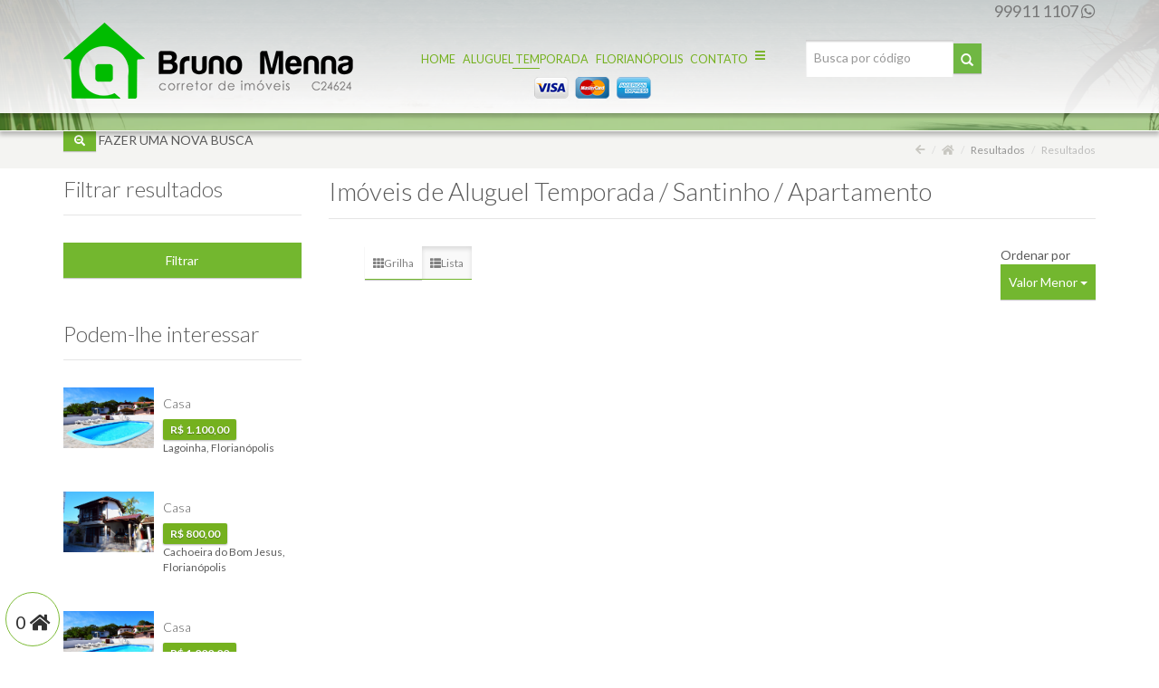

--- FILE ---
content_type: text/html; charset=UTF-8
request_url: https://aluguelflorianopolis.com.br/resultados.php?modalidade=2&tipo=18&bairro=38
body_size: 16916
content:
?>
<!DOCTYPE html>
<html lang="pt-BR">
<head>

<meta name="viewport" content="width=device-width, initial-scale=1.0">
<title>Aluguel temporada em Florianópolis, casas e apartamentos -Bruno Menna.</title>
<meta name="description" content="Aluguel de temporada em Florianópolis, casas e apartamentos - Bruno Menna." />
<meta name="keywords" content="praia dos ingleses, casas em ponta das canas, apartamento em ponta das canas, praia brava, cachoeira do bom jesus, praia da lagoinha, praia do Santinho, aluguel de temporada, aluguel em florianopolis, aluguel de imovel, casa para temporada, imobiliaria em florianopolis, imovel em florianopolis, aluguel em florianopolis, imovel de temporada, imoveis de aluguel, imoveis para temporada, florianopolis, imoveis, praia de florianopolis, casas em florianopolis, imoveis em floripa, alquiler florianopolis 2022, Oficial" />
<meta name="author" content="Aluguel Florianópolis">
<meta name="owner" content="contato@aluguelflorianopolis.com.br" />
<meta name="robots" content="index, follow" />
<meta name="googlebot" content="index, follow" />
<meta name="robots" content="all" />
<meta name="robots" content="Aladin" />
<meta name="robots" content="scooter" />
<meta name="robots" content="Crawler" />
<meta name="robots" content="Eule-Robot" />
<meta name="robots" content="excite" />
<meta name="robots" content="Flipper/1.1" />
<meta name="robots" content="SmartCrawl" />
<meta name="robots" content="Motor0.5" />
<meta name="robots" content="Mariner" />
<meta name="robots" content="Lycos" />


<link type="text/css" rel="stylesheet" href="/assets/css/styles-icons.css">
<!--css-->


<link href='https://fonts.googleapis.com/css?family=Lato:400,300,700' rel='stylesheet' type='text/css'>
<link href="/assets/fonts/css/fontawesome-all.css" rel="stylesheet">
<link rel="stylesheet" href="/assets/bootstrap/css/bootstrap.css" type="text/css">
<link rel="stylesheet" href="/assets/css/bootstrap-select.min.css" type="text/css">
<link rel="stylesheet" href="/assets/css/jquery.slider.min.css" type="text/css">
<link rel="stylesheet" href="/assets/css/owl.carousel.css" type="text/css">
<link rel="stylesheet" href="/assets/css/owl.transitions.css" type="text/css">
<link rel="stylesheet" href="/assets/css/colors/estilo.css" type="text/css">
<link rel="stylesheet" href="/assets/css/animate.css" type="text/css">
<link rel="shortcut icon" type="image/x-icon" href="favicon.ico">
<link rel="stylesheet" type="text/css" href="./js/calendario/daterangepicker.css" />
<link rel="stylesheet" href="/assets/css/magnific-popup.css" type="text/css">

<script src="assets/js/jquery.js"></script>

<!-- Include Date Range Picker and requireds libs --> 
<script type="text/javascript" src="/assets/js/timber.min.js"></script> 
<script type="text/javascript" src="./js/calendario/moment.min.js"></script> 
<script type="text/javascript" src="./js/calendario/daterangepicker.js"></script>
<!--------------------------------------------------> 

<script>
    $(document).ready(function() {
        function getUrlVars() {
            var vars = [], hash;
            var hashes = window.location.href.slice(window.location.href.indexOf('?') + 1).split('&');
            for (var i = 0; i < hashes.length; i++)
            {
                hash = hashes[i].split('=');
                vars.push(hash[0]);
                vars[hash[0]] = hash[1];
            }
            return vars;
        }
        setTimeout(function() {
            $("#modalidade").val(getUrlVars()["modalidade"]).change()
        }, 0);
        setTimeout(function() {
            $("#bairro").val(getUrlVars()["bairro"]).change()
        }, 1300);
        setTimeout(function() {
            $("#tipo").val(getUrlVars()["tipo"]).change()
        }, 2600);
        setTimeout(function() {
            $("#dormitorio").val(getUrlVars()["dormitorio"]).change()
        }, 3600);
        setTimeout(function() {
            $("#valor").val(getUrlVars()["valor"]).change()
        }, 4600);
		
		$('.test-popup-link').magnificPopup({ 
  type: 'image'
	// other options
});
		
    });
</script>

<!-- termina open browser windows //-->
<script async src="js/jqueryez.mark.check/jquery.ezmark.min.js"></script>
<script>
    $(document).ready(function() {
        $('.cesta_check').ezMark();
        $('.check-area').ezMark();
    });
</script>
<script>
  var RecaptchaOptions = { theme : 'clean' };
</script>
<script async type='text/javascript' src="js/jquery.hoverizr.min.js"></script>
<script type='text/javascript' src='js/jquery.scrollTo-min.js'></script>
<script>
/*******************************************************************************************************************************************/
/***************************************************** Back on top *************************************************************************/
/*******************************************************************************************************************************************/
jQuery(function () {
	
	//  Parallax scrolling and fixed header after scroll
    $('#map .marker-style').css('opacity', '.5 !important');
    $('#map .marker-style').css('bakground-color', 'red');
    $(window).scroll(function () {
        var scrollAmount = $(window).scrollTop() / 1.5;
        scrollAmount = Math.round(scrollAmount);
        if ( $("body").hasClass("navigation-fixed-bottom") ) {
            if ($(window).scrollTop() > $(window).height() - $('.navigation').height() ) {
                $('.navigation').addClass('navigation-fix-to-top');
            } else {
                $('.navigation').removeClass('navigation-fix-to-top');
            }
        }
        if ($(window).width() > 768) {
            if($('#map').hasClass('has-parallax')){
                //$('#map .gm-style > div:first-child > div:first-child').css('margin-top', scrollAmount + 'px'); // old script
                $('#map .gm-style').css('margin-top', scrollAmount + 'px');
                $('#map .leaflet-map-pane').css('margin-top', scrollAmount + 'px');
            }
            if($('#slider').hasClass('has-parallax')){
                $(".homepage-slider").css('top', scrollAmount + 'px');
            }
        }
    });
	
});
</script>

<script async src="/js/areadigital.js"></script>
</head>

<body class="navigation-fixed-top page-sub-page page-listing page-grid page-listing-lines page-search-results horizontal-search" id="page-top" data-spy="scroll" data-target=".navigation" data-offset="90">

<!-- Wrapper -->
<div class="wrapper">
<div id="toTop" style="display: none;"><i class="fa fa-angle-up" aria-hidden="true"></i></div>
<div class="header">
  <div class="secondary-navigation">
    <div class="container">
      <div class="contact">
        <h1>
          <figure>Aluguel Temporada Ingleses, Ponta das Canas, Lagoinha, Santinho, Cachoeira do Bom Jesus, alugar, comprar, vender imóveis Florianópolis</figure>
        </h1>
      </div>
      <div class="user-area">
        <div class="icones-social-top">  <span class="oleo" style="margin-left:10px">99911 1107 <i class="fab fa-whatsapp"></i>  </span> </div>
      </div>
    </div>
  </div>
  <div class="navigation">
    <div class="container">
      <header class="navbar" id="top" role="banner">
        <div class="navbar-header">
          <button class="navbar-toggle" type="button" data-toggle="collapse" data-target=".bs-navbar-collapse"> <span class="sr-only">Navegação</span> <span class="icon-bar"></span> <span class="icon-bar"></span> <span class="icon-bar"></span> </button>
          <div class="navbar-brand nav" id="brand"> <a href="/" class="logo-topo" title="Aluguel Florianópolis"> <img src="img_lay/logo-cabecalho-teste-pr.png" alt="Aluguel Florianópolis"></a> </div>
        </div>
        <nav class="collapse navbar-collapse bs-navbar-collapse" role="navigation">
          <ul class="nav navbar-nav">
            
<li ><a href="/" class='transition300ms'><span class='transition300ms'>HOME</span></a></li>
<li  class="active"><a href="resultados.php?modalidade=2" class='transition300ms'><span class='transition300ms'>Aluguel temporada</span></a></li>
    <li > <a href="imoveis-florianopolis-praias.php" class='transition300ms'><span class='transition300ms'>Florianópolis</span></a> </li>
    
<li ><a href="imoveis-florianopolis-contato.php">Contato</a></li>
<li > <a href="#" class="cor-white"> <i class="fa fa-bars" aria-hidden="true"></i></a>
  <ul class="child-navigation pull-left">
    <li ><a href="imoveis-florianopolis-empresa.php" class='transition300ms'><span class='transition300ms'>Empresa</span></a></li>

    <li><a href="imoveis-florianopolis-solicite.php">Não achou o imóvel?</a></li>
    <li><a href="imoveis-florianopolis-agencie.php">Agencie seu imóvel</a></li>
        <li><a href="imoveis-florianopolis-informacoes.php">Informações</a></li>
      </ul>
</li>
          </ul>
          
          
          
<style>
.codigo-erro {color: rgb(196, 15, 15);font-weight: bold;position:absolute;top:-20px;display: none;}
</style>
<script>
function procurarcod(){ 
            $.ajax({
                url: 'procCodigo.php?cod=' + $("#codigo").val(),
                success: function(data) {
                    if (data != "0") {
                        $(".buscacodigo").val(data);
                        $(".buscacodigo").closest("form").submit();
                    } else {
                        $(".codigo-erro").show();
						$(".codigo-erro").delay(1000).fadeOut();
                    }
                }
            });
}
</script>
<div class=" col-xs-12 col-md-4 ">
	<form action="detalhe-imovel.php" method="get"  class="navbar-form" role="search">
		<div class="input-group">
        	<input type="text" class="form-control" id="codigo" name="codigo" 
              	placeholder="Busca por código" required="required" 
                onkeydown="if (event.keyCode == 13) {$('#botaobuscacod').click();return false;}" />
        	<div class="codigo-erro">não encontrado</div>
			<div class="input-group-btn">
				<button class="btn" type="button" onclick="procurarcod()" id="botaobuscacod">
            		<i class="glyphicon glyphicon-search"></i></button>
        		<input type="hidden" name="cod" class="buscacodigo" value="" />
			</div>
        </div>
    </form>
</div>

    
        </nav>
        <div class="cartoes-top visible-md visible-lg"><img src="/img_lay/logo-cartoes-peq.png"  /></div> 

      </header>
      <!-- /.navbar --> 
    </div>
    <!-- /.container --> 
  </div>
</div>

<script>
    function procurar(op) {
		
        var url = "";
        var opcoes = new Array("modalidade", "bairro", "tipo");
        for (var i = 0; i < opcoes.length; i = i + 1) {
            url = url + "&" + opcoes[i] + "=" + $('#' + opcoes[i]).val();
        }
        for (var ii = op; ii < opcoes.length; ii = ii + 1) {
			$( '#' + opcoes[ii] ).load( 'procOptions.php?op=' + ii + url, function() {
				$( this ).selectpicker('refresh');
			});
        }		
    }
</script>
<style>
.add-your-property-close {
	position: absolute;
	left: 0px;
	bottom: 0px;
}
.add-your-property-close:hover .text {
 filter: progid:DXImageTransform.Microsoft.Alpha(Opacity=90);
	opacity: 0.9;
	right: 50px;
	pointer-events: none;
}
.add-your-property-close .btn {
	width: 38px;
}
.add-your-property-close .text {
 filter: progid:DXImageTransform.Microsoft.Alpha(Opacity=0);
	opacity: 0;
	-moz-box-shadow: 0px 1px 1px rgba(0, 0, 0, 0.2);
	-webkit-box-shadow: 0px 1px 1px rgba(0, 0, 0, 0.2);
	box-shadow: 0px 1px 1px rgba(0, 0, 0, 0.2);
	-moz-transition: 0.4s;
	-webkit-transition: 0.4s;
	transition: 0.4s;
	color: #5a5a5a;
	background-color: #fff;
	padding: 10px;
	position: absolute;
	right: 40px;
	text-align: right;
	top: 0;
	pointer-events: none;
}
.add-your-property-close .text:after {
	width: 0;
	height: 0;
	content: "";
	border-style: solid;
	border-width: 4px 0 4px 4px;
	border-color: transparent transparent transparent #fff;
	position: absolute;
	top: 0;
	right: -4px;
	bottom: 0;
	margin: auto;
}
</style>
<div class="buscadores-gerales-sombra" id="buscadores-gerais">
  <div class="search-box-wrapper">
    <div class="search-box-inner collapse" id="buscadorgeral" >
      <div class="container">
        <div class="search-box map">
          <ul class="nav nav-pills">
          <li class="active"><a href="#search-form-date" data-toggle="tab">Busca por data</a></li>
            <li><a href="#search-form-sale" data-toggle="tab">Busca inteligente</a></li>
            <li><a href="#search-form-detalhada" data-toggle="tab">Busca detalhada</a></li>
            <li><a href="/imoveis-florianopolis-mapa.php" >Busca no mapa</a></li>
            <li><a href="imoveis-florianopolis-solicite.php" >Solicite um imóvel</a></li>
          </ul>
          
          <div class="sub-line white"></div>
          
          <div class="tab-content">
                      <div class="tab-pane fade in active" id="search-form-date">
              <div class="row">
                <div class="search-box map">
                <script>
function procurarxdata(op) {
        var url = "";
        var opcoes = new Array("bxdbairro", "bxdtipo", "bxdpessoas");
        for (var i = 0; i < opcoes.length; i = i + 1) {
            url = url + "&" + opcoes[i] + "=" + $('#' + opcoes[i]).val();
        }
        for (var ii = op; ii < opcoes.length; ii = ii + 1) {
			$('#' + opcoes[ii]).load( 'procOptionsData.php?op=' + ii + url, function() {
				$( this ).selectpicker('refresh');
			});
        }
}
$(document).ready(function() {
    $("#botaobuscaxdata").click(function() {
        var vars = "";
        var opcoes = new Array("bxdbairro", "bxdtipo", "bxdpessoas");
        for (var i = 0; i < opcoes.length; i = i + 1) {
            vars += "&" + opcoes[i] + "=" + $('#' + opcoes[i]).val();
        }
		vars += "&datas=" + $('#daterange').val();
		$.get( "/procOptionsData.php?op=4" + vars, function( data ) {
            if (data != "50") {
                $("#imoveis").val(data);
                $("#botaobuscaxdata").closest("form").submit();
            } else {
                alert("Não tem resultados para esta procura.");
            }
		});
    });
});
</script>


<form role="form" class="form-map form-search clearfix" action="resultados.php">
            <div class="">
              <div class="col-md-3 col-sm-4">
                <div class="form-group">
                	<span class="titulo-label"><i class="fa fa-map-marker"></i> Praias</span>
                  <select name="bairro" id="bxdbairro">
                    <option value="nada">Indiferente</option>
                    <optgroup label="Florianópolis"><option value="26">Cachoeira do Bom Jesus</option><option value="23">Canasvieiras</option><option value="28">Ingleses</option><option value="22">Jurerê Internacional</option><option value="29">Lagoinha</option><option value="27">Ponta das Canas</option></optgroup>                
                  </select>
                </div>

              </div>
              <div class="col-md-2 col-sm-4">
                <div class="form-group">
                	<span class="titulo-label"><i class="fa fa-home"></i> Tipo de imóvel</span>
                  <select name="tipo" id="bxdtipo">
                  	<option value="nada">Indiferente</option>
                  	<option value="18">Apartamento</option><option value="19">Casa</option>                  </select>
                </div>

              </div>
              <div class="col-md-2 col-sm-4">
                <div class="form-group">
                	<span class="titulo-label"><i class="fa fa-male"></i> Nº de pessoas</span>
                  <select name="pessoas" id="bxdpessoas">
                    <option value="nada">Indiferente</option>
                    <option value="4">4</option><option value="5">5</option><option value="6">6</option><option value="7">7</option><option value="8">8</option><option value="10">10</option><option value="11">11</option><option value="12">12</option><option value="13">13</option><option value="14">14</option><option value="16">16</option><option value="17">17</option>                  </select>
                </div>

              </div>
              <div class="col-md-3 col-sm-6">
                <div class="form-group">
                	<span class="titulo-label"><i class="far fa-calendar-alt"></i> Escolha aqui suas datas</span>
                  	<div class='input-group date' id='datetimepicker8'>
                    	<input type="text" name="daterange" id="daterange" class="daterange" 
                        	placeholder="Datas que busca" required />
                            
                           
                            

                    	<script type="text/javascript">
						$(function() {$('.daterange').daterangepicker(
							{locale:{
								format:'DD/MM/YYYY',
								
								

								        'separator': ' - ',
        'applyLabel': 'Aplicar',
        'cancelLabel': 'Cancelar',
        'fromLabel': 'Desde',
        'toLabel': 'Até',
        'customRangeLabel': 'Custom',
        'weekLabel': 'W',
        'daysOfWeek': [
            'Dom',
            'Seg',
            'Ter',
            "Qua",
            "Qui",
            "Sex",
            "Sab"
        ],
        "monthNames": [
            "Janeiro",
            "Fevereiro",
            "Março",
            "Abril",
            "Maio",
            "Junho",
            "Julho",
            "Agosto",
            "Setembro",
            "Outubro",
            "Novembro",
            "Dezembro"
        ],
         "firstDay": 1

							
							
							
							
							
							},
							  "startDate": moment(),
    "endDate": moment().day(7),
	"minDate": moment(),
    "opens": "left",
	    "showDropdowns": true,
    "autoApply": true
	
							
							
							
							
							}
						);});
						</script> 
                    	<span class="input-group-addon">
                        	<span class="glyphicon glyphicon-calendar"></span> </span>
                    </div>	
                </div>
              </div>
              <div class="col-md-1 col-sm-6">
                <div class="form-group boton-form">
                  <button type="button" id="botaobuscaxdata" class="btn btn-default">
                  	<i class="fa fa-search"></i></button>
                  <input type="hidden" name="imoveis" id="imoveis" value="" />
                </div>

              </div>
            </div>
          </form>                </div>
                </div>
                </div>
            <div class="tab-pane fade" id="search-form-sale">
              <div class="row">
                <div class="search-box map">
                  <form role="form" action="resultados.php" id="form-map-sale" class="form-map form-search clearfix col-md-10">
                    <div class="col-md-4 col-sm-4">
                      <div class="form-group">  <span class="titulo-label"><i class="fa fa-bars" aria-hidden="true"></i> Modalidade</span>
                        <select name="modalidade" id="modalidade" onchange="procurar(1)" required>
                          <option value="">Selecione a modalidade</option>
                          <option value="2">Aluguel Temporada</option>                        </select>
                      </div>
                      <!-- /.form-group --> 
                    </div>
                    <div class="col-md-4 col-sm-4">
                      <div class="form-group"> <span class="titulo-label"><i class="fa fa-map-marker"></i> Praias</span>
                        <select name="bairro" id="bairro" onchange="procurar(2)">
                          <option value="nada">Cidade / Bairro</option>
                        </select>
                      </div>
                      <!-- /.form-group --> 
                    </div>
                    <div class="col-md-3 col-sm-4">
                      <div class="form-group"> <span class="titulo-label"><i class="icon-house_1"></i> Tipo de imóvel</span>
                        <select name="tipo" id="tipo">
                          <option value="nada">Tipo de imóvel</option>
                        </select>
                      </div>
                      <!-- /.form-group --> 
                    </div>
                    <div class="col-md-1 col-sm-4">
                                       <div class="form-group boton-form">
                  <button type="submit" class="btn btn-default"><i class="fa fa-search"></i></button>
                </div>
                      <!-- /.form-group --> 
                    </div>
                  </form>
                  <!-- /#form-map-sale --> 
                  
                  
                  
                </div>
                
              </div>
            </div>
            <div class="tab-pane fade" id="search-form-detalhada">
              <script>
function procurarDetalhada() {
		
        var url = "";
		var modalidade = $('#d_modalidade').val();
        var opcoes = new Array("d_bairro", "d_tipo", "d_valor", "d_dormitorios", "d_banheiros", "d_garagem");
        for (var ii = 0; ii < opcoes.length; ii = ii + 1) {
			$( '#' + opcoes[ii] ).load( 'procOptionsDetalhada.php?modalidade=' + modalidade + '&op=' + ii, function() {
				$( this ).selectpicker('refresh');
			});
        }		
}
</script>

<form role="form" id="form-map-sale" class="form-map form-search clearfix has-dark-background" action="resultados-detalhada.php">
  <div class="row">
    <div class="col-md-3 col-sm-12">
      <div class="form-group"> <span>Modalidade</span>
        <select name="modalidade" id="d_modalidade" onchange="procurarDetalhada()">
          <option value="nada">Modalidade</option>
          <option value="2">Aluguel Temporada</option>        </select>
      </div>
      <!-- /.form-group --> 
    </div>
    <div class="col-md-3 col-sm-12">
      <div class="form-group"> <span>Cidade / Bairro <em>(pode escolher varios)</em></span>
        <select name="bairros[]" id="d_bairro" multiple>
          <option value="nada">Indiferente</option>
        </select>
      </div>
      <!-- /.form-group --> 
    </div>
    <div class="col-md-3 col-sm-12">
      <div class="form-group"> <span>Tipo de imóvel <em>(pode escolher varios)</em></span>
        <select name="tipos[]" id="d_tipo" multiple>
          <option value="nada">Indiferente</option>
        </select>
      </div>
      <!-- /.form-group --> 
    </div>
    <div class="col-md-3 col-sm-12">
      <div class="form-group"> <span>Valor aproximado <em>(pode escolher varios)</em></span>
        <select name="valores[]" id="d_valor" multiple>
          <option value="nada">Indiferente</option>
        </select>
      </div>
    </div>
  </div>
  <div class="row">
    <div class="col-md-3 col-sm-12">
      <div class="form-group"> <span>Dormitorios <em>(pode escolher varios)</em></span>
        <select name="dormitorios[]" id="d_dormitorios" multiple>
          <option value="nada">Indiferente</option>
        </select>
      </div>
      <!-- /.form-group --> 
    </div>
    <div class="col-md-3 col-sm-12">
      <div class="form-group"> <span>Banheiros <em>(pode escolher varios)</em></span>
        <select name="banheiros[]" id="d_banheiros" multiple>
          <option value="nada">Indiferente</option>
        </select>
      </div>
      <!-- /.form-group --> 
    </div>
    <div class="col-md-3 col-sm-12">
      <div class="form-group"> <span>Garagens <em>(pode escolher varios)</em></span>
        <select name="garagem[]" id="d_garagem" multiple>
          <option value="nada">Indiferente</option>
        </select>
      </div>
      <!-- /.form-group --> 
    </div>
    <div class="col-md-3 col-sm-12">
                      <div class="form-group boton-form">
                  <button type="submit" class="btn btn-default"><i class="fa fa-search"></i></button>
                </div>
      <!-- /.form-group --> 
    </div>
  </div>
</form>
            </div>
          </div>
          <!-- /.tab-content --> 
        </div>
        <!-- /.search-box --> 
      </div>
      <!-- /.container --> 
    </div>
    <!-- /.search-box-inner --> 
    
  </div>

</div>

            <section class="sub-header">
                <div class="breadcrumb-wrapper">
                    <div class="container">
                    
                      <!-- /buscador fechar-->
 
 
<div class="redefine-search"> <a class="btn btn-default small" data-toggle="collapse" href="#buscadorgeral" aria-expanded="true" aria-controls="buscadorgeral"> <i class="fa fa-search-minus" aria-hidden="true"></i> </a> <span class="icon"></span> FAZER UMA NOVA BUSCA </div>
 
                        <ol class="breadcrumb">
                        <li><a href="javascript:history.back()"><i class="fa fa-arrow-left"></i></a></li>
                        <li><a href="/"><i class="fa fa-home"></i></a></li>
                       	<li><a href="#">Resultados</a></li>
                        <li class="active">Resultados</li>
                        </ol>
                    </div>   
                </div>
            </section>
    
    <!-- Slider --> 
    <!-- end Slider --> 
    
    <!-- end Search Box --> 
    
    <!-- Page Content --> 
    <!-- Page Content -->
    <div id="page-content">
      <section class="container">
        <div class="row"> 
          
          <!----- coluna ezquerda --->
          <div class="col-md-3 col-xs-12">
            <aside id="sidebar">
              	<section>
	<header><h2>Filtrar resultados</h2></header>
	<form role="form" method="get">
    	<input type="hidden" name="modalidade" value="2" /><input type="hidden" name="bairro" value="38" /><input type="hidden" name="tipo" value="18" />                <div class="row">
                </div>
        	
        <div class="form-group">
			<button type="submit" class="btn btn-default">Filtrar</button>
		</div>
	</form>
</section><section id="imoveis-perfil" class="block visible-md visible-lg">
	<header><h2>Podem-lhe interessar</h2></header>
	<div class="property small">
	<a href="detalhe-imovel.php?cod=149">
    	<div class="property-image">
        	<img alt="Casa Lagoinha" src="/imagens/dsc_56491509477135.JPG">
        </div>
    </a>
    <div class="info">
        <h4>Casa</h4>
        <div class="tag price">R$ 1.100,00</div>
        <figure>Lagoinha, Florianópolis</figure>
    </div>
</div><div class="property small">
	<a href="detalhe-imovel.php?cod=602">
    	<div class="property-image">
        	<img alt="Casa Cachoeira do Bom Jesus" src="/imagens/dsc_56261508365340.JPG">
        </div>
    </a>
    <div class="info">
        <h4>Casa</h4>
        <div class="tag price">R$ 800,00</div>
        <figure>Cachoeira do Bom Jesus, Florianópolis</figure>
    </div>
</div><div class="property small">
	<a href="detalhe-imovel.php?cod=150">
    	<div class="property-image">
        	<img alt="Casa Lagoinha" src="/imagens/dsc_56491509476739.JPG">
        </div>
    </a>
    <div class="info">
        <h4>Casa</h4>
        <div class="tag price">R$ 1.000,00</div>
        <figure>Lagoinha, Florianópolis</figure>
    </div>
</div></section>            </aside>
          </div>
          <!--- /coluna ezquerda ----> 
          
          <!-------- coluna central resultados -------->
          <div class="col-md-9 col-xs-12">
            <header>
              <h1 class="page-title"><span>Imóveis de</span> <span class="h1-resultados"> Aluguel Temporada / Santinho / Apartamento</span></h1>
            </header>
            <figure class="filter clearfix"> 
              <!-- Tipos de Visualização -->
              <div class="visible-md visible-lg buttons pull-left">
              <ul class="btn-resultados-filtros">
              <li>
              	<a href="/resultados.php?modalidade=2&tipo=18&bairro=38&exibicao=grid" 
                	class=" btn icon "> 
                    <i class="fa fa-th"></i>Grilha</a> </li>
                    <li>
                <a href="/resultados.php?modalidade=2&tipo=18&bairro=38&exibicao=lista" 
                	class="btn icon active">
                    <i class="fa fa-th-list"></i>Lista</a>
                    </li>
                    
                                </ul>
              </div>
              <!-- /Tipos de Visualização -->
              <div class="pull-right"> <span>Ordenar por</span>
                <div class="dropdown">
                  <button class="btn btn-default dropdown-toggle" type="button" id="dropdownMenu1" data-toggle="dropdown" aria-haspopup="true" aria-expanded="true">
                  Valor Menor                  <span class="caret"></span> </button>
                  <ul class="dropdown-menu inner selectpicker animation-fade-in" aria-labelledby="dropdownMenu1">
                    <li><a href="/resultados.php?modalidade=2&tipo=18&bairro=38&ordenar=1">Valor Menor</a></li>
                    <li><a href="/resultados.php?modalidade=2&tipo=18&bairro=38&ordenar=2">Valor Maior</a></li>
                    <li><a href="/resultados.php?modalidade=2&tipo=18&bairro=38&ordenar=3">Código imóvel</a></li>
                  </ul>
                </div>
              </div>
            </figure>
            <!--Listing List-->
            <section class="block listing display-lines">
                          </section>
            <!--end Listing List-->
                      </div>
          <!------- end coluna central ----> 
        </div>
      </section>
    </div>
    
    <!-- end Page Content --> 
    <!-- Page Footer -->
    <div class="rodape block">
  <div class="container">
  
      <div class="row">
      <div class="block">
        <div class="pre-icones center ">

      <div>
        <ul class="social">
            <li class="social-icon visible-md visible-lg"> <a href="javascript:;" onclick="MM_openBrWindow('/simulador-financiamento-indicador2.html','','scrollbars=yes,width=850,height=440')" rel="tooltip" data-placement="top" data-original-title="Simuladores Financieiros"> <img src="../../img_lay/pre-simule.png" alt="Simuladores Financieiros" /> </a> </li>
            <li class="social-icon visible-md visible-lg"> <a href="javascript:;" onclick="MM_openBrWindow('/simulador-financiamento-bancos.html','','scrollbars=yes,width=680,height=340')" rel="tooltip" data-placement="top" data-original-title="Indicadores econômicos"> <img src="../../img_lay/pre-indicadores.png" alt="Indicadores econômicos" /> </a> </li>
            <li class="social-icon"> <a class="addthis_button_twitter" title="Twitter" href="#" rel="tooltip" data-placement="top" data-original-title="Compartilhe no Twitter"> <img src="/img_lay/pre-twitter.png"> </a> </li>
            <li class="social-icon"> <a class="addthis_button_email" title="Email" href="#" rel="tooltip" data-placement="top" data-original-title="Envie para um amigo"> <img src="/img_lay/pre-enviar.png"> </a> </li>
            <li class="social-icon"> <a  title="Facebook" href="https://www.facebook.com/mennasimaoimoveis" rel="tooltip" data-placement="top" data-original-title="Sigá-nos" target="_blank"> <img src="/img_lay/pre-face.png"> </a> </li>
            <li class="social-icon"> <a title="Google +" href="https://plus.google.com/107564820818918686600" rel="tooltip" data-placement="top" data-original-title="Sigá-nos no Google +" target="_blank"> <img src="/img_lay/pre-google.png"> </a> </li>
            <!---li class="social-icon"> <a title="WhatsApp" href="intent://send/+554899152826#Intent;scheme=smsto;package=com.whatsapp;action=android.intent.action.SENDTO;end" rel="tooltip" data-placement="top" data-original-title="Compartilhe no Whatsapp"> <img src="/img_lay/pre-whatsap.png"> </a> </li>
            
            <li class="social-icon"> 
                        <a  title="Skype" href="#" rel="tooltip" data-placement="top" data-original-title="Skype"> 
                            <img src="/img_lay/pre-skype.png">
                        </a>
                    </li>
                    
                    <li class="social-icon"> 
                        <a  title="Whatsap" href="#" rel="tooltip" data-placement="top" data-original-title="Whatsap"> 
                            <img src="/img_lay/pre-whatsap.png">
                        </a>
                    </li>
                    
                                        <li class="social-icon"> 
                        <a  title="Chat" href="#" rel="tooltip" data-placement="top" data-original-title="Chat"> 
                            <img src="/img_lay/pre-chat.png">
                        </a>
                    </li>
                    
                                        <li class="social-icon"> 
                        <a  title="Instagram" href="#" rel="tooltip" data-placement="top" data-original-title="Instagram"> 
                            <img src="/img_lay/pre-instagram.png">
                        </a>
                    </li---> 

        </ul>
      </div>

</div>
      </div>
    </div>
    
    <div class="row">
      <div class="col-md-12">
        <div class="row-fluid">
          <div class="bloco-links">
            <div class="col-md-2 visible-md visible-lg">
              <h3 class="subtitle"><span>Mapa do site</span></h3>
              <ul class="sub-bloco barra">
                <li><a class="destaque" href="/">HOME</a></li>
                <li><a href="/imoveis-florianopolis-empresa.php">QUEM SOMOS</a></li>
                <li><a href="/imoveis-florianopolis-solicite.php">
                	NÃO ACHOU O IMÓVEL?</a></li>
                <li><a href="/imoveis-florianopolis-agencie.php">VENDA / ALUGUE CONOSCO</a></li>
                <li><a href="/imoveis-florianopolis-mapa.php">BUSCA NO GOOGLE MAPS</a></li>
                <li><a href="/imoveis-florianopolis-praias.php">CONHEÇA AS PRAIAS</a></li>
                <li><a href="/imoveis-florianopolis-contato.php">CONTATOS</a></li>
              </ul>
            </div>
            <div class="col-md-3 col-sm-6 visible-md visible-lg">
              <h3 class="subtitle"><span>Imóveis</span></h3>
              <ul class="sub-bloco barra">
                                <li><a class="destaque" href="/resultados.php?modalidade=2">
                  Aluguel Temporada                  </a></li>
                                <li><a href="/resultados.php?modalidade=2&bairro=26">
                  Cachoeira do Bom Jesus                  (
                  8                  )</a></li>
                                <li><a href="/resultados.php?modalidade=2&bairro=23">
                  Canasvieiras                  (
                  4                  )</a></li>
                                <li><a href="/resultados.php?modalidade=2&bairro=28">
                  Ingleses                  (
                  17                  )</a></li>
                                <li><a href="/resultados.php?modalidade=2&bairro=22">
                  Jurerê Internacional                  (
                  4                  )</a></li>
                                <li><a href="/resultados.php?modalidade=2&bairro=29">
                  Lagoinha                  (
                  2                  )</a></li>
                                <li><a href="/resultados.php?modalidade=2&bairro=27">
                  Ponta das Canas                  (
                  10                  )</a></li>
                              </ul>
            </div>
            <div class="col-md-3 col-sm-6 visible-md visible-lg">
<h3 class="subtitle"><span>Condominios</span></h3>
              <ul class="sub-bloco barra">


                
                                <li><a href="/imoveis-florianopolis-condominio-detalhe.php?cod=127">
                  Água Marinha residencial                  </a></li>
                                <li><a href="/imoveis-florianopolis-condominio-detalhe.php?cod=29">
                  Águas do Atlântico Residencial                  </a></li>
                                <li><a href="/imoveis-florianopolis-condominio-detalhe.php?cod=147">
                  Águas do Santinho                  </a></li>
                                <li><a href="/imoveis-florianopolis-condominio-detalhe.php?cod=69">
                  Ametista Residencial                  </a></li>
                                <li><a href="/imoveis-florianopolis-condominio-detalhe.php?cod=71">
                  Araras                  </a></li>
                                <li><a href="/imoveis-florianopolis-condominio-detalhe.php?cod=70">
                  Aruba Residencial Ingleses                  </a></li>
                                <li><a href="/imoveis-florianopolis-condominio-detalhe.php?cod=30">
                  Atlantis                  </a></li>
                                <li><a href="/imoveis-florianopolis-condominio-detalhe.php?cod=31">
                  Barcelona Residencial                  </a></li>
                                <li><a href="/imoveis-florianopolis-condominio-detalhe.php?cod=32">
                  Brumas do Mar                  </a></li>
                                <li><a href="/imoveis-florianopolis-condominio-detalhe.php?cod=73">
                  Carpe Diem Residencial                  </a></li>
                                <li><a href="/imoveis-florianopolis-condominio-detalhe.php?cod=9">
                  Condomínio Águas Brisamar                  </a></li>
                                <li><a href="/imoveis-florianopolis-condominio-detalhe.php?cod=192">
                  Condominio Aguas da Cachoeira                  </a></li>
                                <li><a href="/imoveis-florianopolis-condominio-detalhe.php?cod=20">
                  Condomínio Aguas Verdes                  </a></li>
                                <li><a href="/imoveis-florianopolis-condominio-detalhe.php?cod=136">
                  Condomínio América do Sol                  </a></li>
                                <li><a href="/imoveis-florianopolis-condominio-detalhe.php?cod=141">
                  Condomínio Angra da Lagoinha                  </a></li>
                                <li><a href="/imoveis-florianopolis-condominio-detalhe.php?cod=150">
                  Condomínio Betara                  </a></li>
                                <li><a href="/imoveis-florianopolis-condominio-detalhe.php?cod=184">
                  Condomínio Blaschke                  </a></li>
                                <li><a href="/imoveis-florianopolis-condominio-detalhe.php?cod=183">
                  Condomínio Bom Abrigo Parque Residencial                  </a></li>
                                <li><a href="/imoveis-florianopolis-condominio-detalhe.php?cod=138">
                  Condomínio Brisa Tropical                  </a></li>
                                <li><a href="/imoveis-florianopolis-condominio-detalhe.php?cod=33">
                  Condomínio Canto Verde                  </a></li>
                                <li><a href="/imoveis-florianopolis-condominio-detalhe.php?cod=181">
                  Condomínio Costa Verde                  </a></li>
                                <li><a href="/imoveis-florianopolis-condominio-detalhe.php?cod=74">
                  Condomínio das Flores                  </a></li>
                                <li><a href="/imoveis-florianopolis-condominio-detalhe.php?cod=19">
                  Condomínio do Edifício Residencial Porto das Águas                  </a></li>
                                <li><a href="/imoveis-florianopolis-condominio-detalhe.php?cod=34">
                  Condomínio Dover                  </a></li>
                                <li><a href="/imoveis-florianopolis-condominio-detalhe.php?cod=151">
                  Condominio edifício Porto dos Naus                  </a></li>
                                <li><a href="/imoveis-florianopolis-condominio-detalhe.php?cod=161">
                  Condomínio Edifício Vinas del Mar                  </a></li>
                                <li><a href="/imoveis-florianopolis-condominio-detalhe.php?cod=6">
                  Condomínio Estrela do Mar                  </a></li>
                                <li><a href="/imoveis-florianopolis-condominio-detalhe.php?cod=175">
                  Condomínio Estrela Verde                  </a></li>
                                <li><a href="/imoveis-florianopolis-condominio-detalhe.php?cod=75">
                  Condomínio Felipe                  </a></li>
                                <li><a href="/imoveis-florianopolis-condominio-detalhe.php?cod=76">
                  Condomínio Ilha das Corujas                  </a></li>
                                <li><a href="/imoveis-florianopolis-condominio-detalhe.php?cod=159">
                  Condomínio Ilha dos Sol                  </a></li>
                                <li><a href="/imoveis-florianopolis-condominio-detalhe.php?cod=152">
                  Condomínio Ilha Morada                  </a></li>
                                <li><a href="/imoveis-florianopolis-condominio-detalhe.php?cod=77">
                  Condomínio Ingleses I e II                  </a></li>
                                <li><a href="/imoveis-florianopolis-condominio-detalhe.php?cod=144">
                  Condomínio Mirante da Brava                  </a></li>
                                <li><a href="/imoveis-florianopolis-condominio-detalhe.php?cod=154">
                  Condomínio Mont Clair                  </a></li>
                                <li><a href="/imoveis-florianopolis-condominio-detalhe.php?cod=131">
                  Condomínio Morada Dos Ingleses                  </a></li>
                                <li><a href="/imoveis-florianopolis-condominio-detalhe.php?cod=170">
                  Condomínio Paraiso da Cachoeira                  </a></li>
                                <li><a href="/imoveis-florianopolis-condominio-detalhe.php?cod=12">
                  Condomínio Portal das Gaivotas                  </a></li>
                                <li><a href="/imoveis-florianopolis-condominio-detalhe.php?cod=180">
                  Condomínio Praia da Cachoeira                  </a></li>
                                <li><a href="/imoveis-florianopolis-condominio-detalhe.php?cod=135">
                  Condomínio Privillege                  </a></li>
                                <li><a href="/imoveis-florianopolis-condominio-detalhe.php?cod=188">
                  Condomínio Res Canto Do Costao                  </a></li>
                                <li><a href="/imoveis-florianopolis-condominio-detalhe.php?cod=7">
                  Condomínio residencial Águas de Março                  </a></li>
                                <li><a href="/imoveis-florianopolis-condominio-detalhe.php?cod=8">
                  Condomínio Residencial Blue Garden                  </a></li>
                                <li><a href="/imoveis-florianopolis-condominio-detalhe.php?cod=187">
                  Condominio Residencial Caminho das Ondas                  </a></li>
                                <li><a href="/imoveis-florianopolis-condominio-detalhe.php?cod=78">
                  Condomínio Residencial Champagnat                  </a></li>
                                <li><a href="/imoveis-florianopolis-condominio-detalhe.php?cod=35">
                  Condomínio Residencial Costa Leste                  </a></li>
                                <li><a href="/imoveis-florianopolis-condominio-detalhe.php?cod=28">
                  Condomínio residencial Cruzeiro do Sul                  </a></li>
                                <li><a href="/imoveis-florianopolis-condominio-detalhe.php?cod=165">
                  Condomínio residencial Dom Diego                   </a></li>
                                <li><a href="/imoveis-florianopolis-condominio-detalhe.php?cod=79">
                  Condomínio Residencial Hawaii                  </a></li>
                                <li><a href="/imoveis-florianopolis-condominio-detalhe.php?cod=23">
                  Condominio Residencial Isola Ravenna                  </a></li>
                                <li><a href="/imoveis-florianopolis-condominio-detalhe.php?cod=139">
                  Condominio Residencial Las Vegas                  </a></li>
                                <li><a href="/imoveis-florianopolis-condominio-detalhe.php?cod=21">
                  Condomínio Residencial Mar dos Ingleses                  </a></li>
                                <li><a href="/imoveis-florianopolis-condominio-detalhe.php?cod=80">
                  Condomínio Residencial Paraty                  </a></li>
                                <li><a href="/imoveis-florianopolis-condominio-detalhe.php?cod=81">
                  Condomínio Residencial Solar Dona Osmarina                  </a></li>
                                <li><a href="/imoveis-florianopolis-condominio-detalhe.php?cod=63">
                  Condomínio Solar das Gaivotas                  </a></li>
                                <li><a href="/imoveis-florianopolis-condominio-detalhe.php?cod=146">
                  Condomínio Solares de Netuno                  </a></li>
                                <li><a href="/imoveis-florianopolis-condominio-detalhe.php?cod=82">
                  Condomínio Tropical da Ilha                  </a></li>
                                <li><a href="/imoveis-florianopolis-condominio-detalhe.php?cod=25">
                  Condomínio Villa das Gaivotas                  </a></li>
                                <li><a href="/imoveis-florianopolis-condominio-detalhe.php?cod=24">
                  Condomínio Villa dos Corais                  </a></li>
                                <li><a href="/imoveis-florianopolis-condominio-detalhe.php?cod=15">
                  Condomínio Villa dos mares                  </a></li>
                                <li><a href="/imoveis-florianopolis-condominio-detalhe.php?cod=16">
                  Condomínio Villa Gentil                  </a></li>
                                <li><a href="/imoveis-florianopolis-condominio-detalhe.php?cod=137">
                  Condomínio Villas da Brava                  </a></li>
                                <li><a href="/imoveis-florianopolis-condominio-detalhe.php?cod=83">
                  Condomínio Vitória Régia                  </a></li>
                                <li><a href="/imoveis-florianopolis-condominio-detalhe.php?cod=84">
                  Costa Azul                  </a></li>
                                <li><a href="/imoveis-florianopolis-condominio-detalhe.php?cod=162">
                  Costa Blanca Flat Residence                  </a></li>
                                <li><a href="/imoveis-florianopolis-condominio-detalhe.php?cod=36">
                  Costão dos Ingleses                  </a></li>
                                <li><a href="/imoveis-florianopolis-condominio-detalhe.php?cod=37">
                  Cruzeiro do Sul                  </a></li>
                                <li><a href="/imoveis-florianopolis-condominio-detalhe.php?cod=133">
                  Edifício Casablanca                  </a></li>
                                <li><a href="/imoveis-florianopolis-condominio-detalhe.php?cod=143">
                  Edifício Ilha Victória                  </a></li>
                                <li><a href="/imoveis-florianopolis-condominio-detalhe.php?cod=40">
                  Edifício Nascente                  </a></li>
                                <li><a href="/imoveis-florianopolis-condominio-detalhe.php?cod=85">
                  Edifício Pelicano                  </a></li>
                                <li><a href="/imoveis-florianopolis-condominio-detalhe.php?cod=86">
                  Edifício Porto Ilheus                  </a></li>
                                <li><a href="/imoveis-florianopolis-condominio-detalhe.php?cod=87">
                  Edifício Residencial Condomínio das Galés                  </a></li>
                                <li><a href="/imoveis-florianopolis-condominio-detalhe.php?cod=88">
                  Edifício Residencial Marcelo Machado                  </a></li>
                                <li><a href="/imoveis-florianopolis-condominio-detalhe.php?cod=59">
                  Edifício Safira                  </a></li>
                                <li><a href="/imoveis-florianopolis-condominio-detalhe.php?cod=41">
                  Esmeralda Residencial                  </a></li>
                                <li><a href="/imoveis-florianopolis-condominio-detalhe.php?cod=89">
                  Farol dos Ingleses                  </a></li>
                                <li><a href="/imoveis-florianopolis-condominio-detalhe.php?cod=43">
                  Holiday                  </a></li>
                                <li><a href="/imoveis-florianopolis-condominio-detalhe.php?cod=44">
                  Ibiza                  </a></li>
                                <li><a href="/imoveis-florianopolis-condominio-detalhe.php?cod=48">
                  Ilha de Goriti                  </a></li>
                                <li><a href="/imoveis-florianopolis-condominio-detalhe.php?cod=46">
                  Ilha de Petra                  </a></li>
                                <li><a href="/imoveis-florianopolis-condominio-detalhe.php?cod=47">
                  Ilha dos Corais                  </a></li>
                                <li><a href="/imoveis-florianopolis-condominio-detalhe.php?cod=157">
                  Ilha dos Corais                  </a></li>
                                <li><a href="/imoveis-florianopolis-condominio-detalhe.php?cod=90">
                  Mare Azurro                  </a></li>
                                <li><a href="/imoveis-florianopolis-condominio-detalhe.php?cod=169">
                  Marine Home & Resort                  </a></li>
                                <li><a href="/imoveis-florianopolis-condominio-detalhe.php?cod=145">
                  Mirante do Canto                  </a></li>
                                <li><a href="/imoveis-florianopolis-condominio-detalhe.php?cod=91">
                  Mont Blanc                  </a></li>
                                <li><a href="/imoveis-florianopolis-condominio-detalhe.php?cod=191">
                  Porto Cachoeira                  </a></li>
                                <li><a href="/imoveis-florianopolis-condominio-detalhe.php?cod=92">
                  Porto das Águas                  </a></li>
                                <li><a href="/imoveis-florianopolis-condominio-detalhe.php?cod=56">
                  Porto Venere Residencial                  </a></li>
                                <li><a href="/imoveis-florianopolis-condominio-detalhe.php?cod=2">
                  Porto Ventura                  </a></li>
                                <li><a href="/imoveis-florianopolis-condominio-detalhe.php?cod=172">
                  Pousada Águas da Cachoeira                  </a></li>
                                <li><a href="/imoveis-florianopolis-condominio-detalhe.php?cod=185">
                  Pousada do Barão                  </a></li>
                                <li><a href="/imoveis-florianopolis-condominio-detalhe.php?cod=132">
                  Pousada Por do Sol                  </a></li>
                                <li><a href="/imoveis-florianopolis-condominio-detalhe.php?cod=148">
                  Pousada Porto dos Corais                  </a></li>
                                <li><a href="/imoveis-florianopolis-condominio-detalhe.php?cod=168">
                  Pousada Residencial Tomadati                  </a></li>
                                <li><a href="/imoveis-florianopolis-condominio-detalhe.php?cod=22">
                  Pousada Villa Amendoeiras                  </a></li>
                                <li><a href="/imoveis-florianopolis-condominio-detalhe.php?cod=160">
                  Pousada Villa Friuli                  </a></li>
                                <li><a href="/imoveis-florianopolis-condominio-detalhe.php?cod=171">
                  Pousada Vivenda Maria do Mar                  </a></li>
                                <li><a href="/imoveis-florianopolis-condominio-detalhe.php?cod=177">
                  Pousada Vô Santino                  </a></li>
                                <li><a href="/imoveis-florianopolis-condominio-detalhe.php?cod=49">
                  Praia do Norte                  </a></li>
                                <li><a href="/imoveis-florianopolis-condominio-detalhe.php?cod=115">
                  Residencial  San Marino                  </a></li>
                                <li><a href="/imoveis-florianopolis-condominio-detalhe.php?cod=129">
                  Residencial & Pousada Vista do Mar                  </a></li>
                                <li><a href="/imoveis-florianopolis-condominio-detalhe.php?cod=121">
                  Residencial Água Marinha                  </a></li>
                                <li><a href="/imoveis-florianopolis-condominio-detalhe.php?cod=93">
                  Residencial Água Verde                  </a></li>
                                <li><a href="/imoveis-florianopolis-condominio-detalhe.php?cod=13">
                  Residencial Águas Brisamar                  </a></li>
                                <li><a href="/imoveis-florianopolis-condominio-detalhe.php?cod=17">
                  Residencial Águas dos Ingleses                  </a></li>
                                <li><a href="/imoveis-florianopolis-condominio-detalhe.php?cod=94">
                  Residencial Ala Moana                  </a></li>
                                <li><a href="/imoveis-florianopolis-condominio-detalhe.php?cod=95">
                  Residencial Araçás                  </a></li>
                                <li><a href="/imoveis-florianopolis-condominio-detalhe.php?cod=96">
                  Residencial Baía Blanca                  </a></li>
                                <li><a href="/imoveis-florianopolis-condominio-detalhe.php?cod=97">
                  Residencial Bella Fontana                  </a></li>
                                <li><a href="/imoveis-florianopolis-condominio-detalhe.php?cod=51">
                  Residencial Belmare                  </a></li>
                                <li><a href="/imoveis-florianopolis-condominio-detalhe.php?cod=98">
                  Residencial Beluno                  </a></li>
                                <li><a href="/imoveis-florianopolis-condominio-detalhe.php?cod=52">
                  Residencial Brisamar                  </a></li>
                                <li><a href="/imoveis-florianopolis-condominio-detalhe.php?cod=126">
                  Residencial Bruna                  </a></li>
                                <li><a href="/imoveis-florianopolis-condominio-detalhe.php?cod=99">
                  Residencial Caribe                  </a></li>
                                <li><a href="/imoveis-florianopolis-condominio-detalhe.php?cod=100">
                  Residencial Catarina                  </a></li>
                                <li><a href="/imoveis-florianopolis-condominio-detalhe.php?cod=101">
                  Residencial Christal                  </a></li>
                                <li><a href="/imoveis-florianopolis-condominio-detalhe.php?cod=130">
                  Residencial Costa Dourada                  </a></li>
                                <li><a href="/imoveis-florianopolis-condominio-detalhe.php?cod=140">
                  Residencial Costa Esmeralda                  </a></li>
                                <li><a href="/imoveis-florianopolis-condominio-detalhe.php?cod=164">
                  Residencial Dois Amores                  </a></li>
                                <li><a href="/imoveis-florianopolis-condominio-detalhe.php?cod=38">
                  Residencial Dom Bernardo                  </a></li>
                                <li><a href="/imoveis-florianopolis-condominio-detalhe.php?cod=39">
                  Residencial Dom Manoel                  </a></li>
                                <li><a href="/imoveis-florianopolis-condominio-detalhe.php?cod=189">
                  Residencial Dom Viirgilio                  </a></li>
                                <li><a href="/imoveis-florianopolis-condominio-detalhe.php?cod=190">
                  Residencial Dom Viirgilio                  </a></li>
                                <li><a href="/imoveis-florianopolis-condominio-detalhe.php?cod=102">
                  Residencial dos Lordes                  </a></li>
                                <li><a href="/imoveis-florianopolis-condominio-detalhe.php?cod=103">
                  Residencial e Pousada Vista do Mar                  </a></li>
                                <li><a href="/imoveis-florianopolis-condominio-detalhe.php?cod=153">
                  Residencial Fagundes                  </a></li>
                                <li><a href="/imoveis-florianopolis-condominio-detalhe.php?cod=42">
                  Residencial Floripa House                  </a></li>
                                <li><a href="/imoveis-florianopolis-condominio-detalhe.php?cod=142">
                  Residencial Genoveva                  </a></li>
                                <li><a href="/imoveis-florianopolis-condominio-detalhe.php?cod=104">
                  Residencial Guarania                  </a></li>
                                <li><a href="/imoveis-florianopolis-condominio-detalhe.php?cod=105">
                  Residencial Horizonte dos Ingleses                  </a></li>
                                <li><a href="/imoveis-florianopolis-condominio-detalhe.php?cod=106">
                  Residencial Il Mondo                  </a></li>
                                <li><a href="/imoveis-florianopolis-condominio-detalhe.php?cod=45">
                  Residencial Ilha das Galés                  </a></li>
                                <li><a href="/imoveis-florianopolis-condominio-detalhe.php?cod=107">
                  Residencial Ilha de Kastelorizon                  </a></li>
                                <li><a href="/imoveis-florianopolis-condominio-detalhe.php?cod=158">
                  Residencial Ilha dos Açores                  </a></li>
                                <li><a href="/imoveis-florianopolis-condominio-detalhe.php?cod=178">
                  Residencial Ilha dos Corais                  </a></li>
                                <li><a href="/imoveis-florianopolis-condominio-detalhe.php?cod=108">
                  Residencial Larissa                  </a></li>
                                <li><a href="/imoveis-florianopolis-condominio-detalhe.php?cod=109">
                  Residencial Letícia                  </a></li>
                                <li><a href="/imoveis-florianopolis-condominio-detalhe.php?cod=163">
                  Residencial Lua Grande                  </a></li>
                                <li><a href="/imoveis-florianopolis-condominio-detalhe.php?cod=53">
                  Residencial Marbella                  </a></li>
                                <li><a href="/imoveis-florianopolis-condominio-detalhe.php?cod=110">
                  Residencial Marbello                  </a></li>
                                <li><a href="/imoveis-florianopolis-condominio-detalhe.php?cod=111">
                  Residencial Marilia                  </a></li>
                                <li><a href="/imoveis-florianopolis-condominio-detalhe.php?cod=112">
                  Residencial Mônaco                  </a></li>
                                <li><a href="/imoveis-florianopolis-condominio-detalhe.php?cod=156">
                  Residencial Mosimann                  </a></li>
                                <li><a href="/imoveis-florianopolis-condominio-detalhe.php?cod=54">
                  Residencial Murano                  </a></li>
                                <li><a href="/imoveis-florianopolis-condominio-detalhe.php?cod=55">
                  Residencial Netuno                  </a></li>
                                <li><a href="/imoveis-florianopolis-condominio-detalhe.php?cod=113">
                  Residencial Phoenix                  </a></li>
                                <li><a href="/imoveis-florianopolis-condominio-detalhe.php?cod=114">
                  Residencial Porto Príncipe                  </a></li>
                                <li><a href="/imoveis-florianopolis-condominio-detalhe.php?cod=27">
                  Residencial Ravena                  </a></li>
                                <li><a href="/imoveis-florianopolis-condominio-detalhe.php?cod=57">
                  Residencial Rosa dos Ventos                  </a></li>
                                <li><a href="/imoveis-florianopolis-condominio-detalhe.php?cod=116">
                  Residencial Sete Mares                  </a></li>
                                <li><a href="/imoveis-florianopolis-condominio-detalhe.php?cod=149">
                  Residencial Solar dos Eucaliptos                  </a></li>
                                <li><a href="/imoveis-florianopolis-condominio-detalhe.php?cod=10">
                  Residencial Souto I                  </a></li>
                                <li><a href="/imoveis-florianopolis-condominio-detalhe.php?cod=11">
                  Residencial Souto II                  </a></li>
                                <li><a href="/imoveis-florianopolis-condominio-detalhe.php?cod=26">
                  Residencial Torre de Gales                  </a></li>
                                <li><a href="/imoveis-florianopolis-condominio-detalhe.php?cod=117">
                  Residencial Trevimar                  </a></li>
                                <li><a href="/imoveis-florianopolis-condominio-detalhe.php?cod=182">
                  Residencial Vancouver                  </a></li>
                                <li><a href="/imoveis-florianopolis-condominio-detalhe.php?cod=118">
                  Residencial Via Cavour                  </a></li>
                                <li><a href="/imoveis-florianopolis-condominio-detalhe.php?cod=155">
                  Residencial Vila Das Palmeiras I                  </a></li>
                                <li><a href="/imoveis-florianopolis-condominio-detalhe.php?cod=119">
                  Residencial Vila Flores                  </a></li>
                                <li><a href="/imoveis-florianopolis-condominio-detalhe.php?cod=179">
                  Residencial Villa do Mar                  </a></li>
                                <li><a href="/imoveis-florianopolis-condominio-detalhe.php?cod=66">
                  Residencial Villa Florida                  </a></li>
                                <li><a href="/imoveis-florianopolis-condominio-detalhe.php?cod=120">
                  Residencial Vitória Régia                  </a></li>
                                <li><a href="/imoveis-florianopolis-condominio-detalhe.php?cod=14">
                  Residencial Vivendas do mar                  </a></li>
                                <li><a href="/imoveis-florianopolis-condominio-detalhe.php?cod=58">
                  Royal Paradise                  </a></li>
                                <li><a href="/imoveis-florianopolis-condominio-detalhe.php?cod=1">
                  Sol e Mar                  </a></li>
                                <li><a href="/imoveis-florianopolis-condominio-detalhe.php?cod=60">
                  Solar das Romas Residence                  </a></li>
                                <li><a href="/imoveis-florianopolis-condominio-detalhe.php?cod=61">
                  Solar dos Ingleses                  </a></li>
                                <li><a href="/imoveis-florianopolis-condominio-detalhe.php?cod=62">
                  Solar dos Ingleses Residence                  </a></li>
                                <li><a href="/imoveis-florianopolis-condominio-detalhe.php?cod=122">
                  Solar Ilha do Arvoredo                  </a></li>
                                <li><a href="/imoveis-florianopolis-condominio-detalhe.php?cod=123">
                  Solar Lisiante Residence                  </a></li>
                                <li><a href="/imoveis-florianopolis-condominio-detalhe.php?cod=128">
                  Solar Marcela                  </a></li>
                                <li><a href="/imoveis-florianopolis-condominio-detalhe.php?cod=186">
                  Solar Marcela                  </a></li>
                                <li><a href="/imoveis-florianopolis-condominio-detalhe.php?cod=64">
                  Strandhaus Kuhnen                  </a></li>
                                <li><a href="/imoveis-florianopolis-condominio-detalhe.php?cod=4">
                  Terra do Sol                  </a></li>
                                <li><a href="/imoveis-florianopolis-condominio-detalhe.php?cod=124">
                  Verano                  </a></li>
                                <li><a href="/imoveis-florianopolis-condominio-detalhe.php?cod=65">
                  Vila dos Açores                  </a></li>
                                <li><a href="/imoveis-florianopolis-condominio-detalhe.php?cod=174">
                  Vila Gaia Chale                  </a></li>
                                <li><a href="/imoveis-florianopolis-condominio-detalhe.php?cod=67">
                  Vila Inglesa                  </a></li>
                                <li><a href="/imoveis-florianopolis-condominio-detalhe.php?cod=68">
                  Villa Britânia                  </a></li>
                                <li><a href="/imoveis-florianopolis-condominio-detalhe.php?cod=173">
                  Villa das Alamandas                  </a></li>
                                <li><a href="/imoveis-florianopolis-condominio-detalhe.php?cod=5">
                  Villa dos corais                  </a></li>
                                <li><a href="/imoveis-florianopolis-condominio-detalhe.php?cod=3">
                  Villa Giardino                  </a></li>
                                <li><a href="/imoveis-florianopolis-condominio-detalhe.php?cod=166">
                  Villa Marbella                   </a></li>
                                <li><a href="/imoveis-florianopolis-condominio-detalhe.php?cod=125">
                  Villagio de Siena                  </a></li>
                                      
                            </ul>
                                         
            </div>
            
             <div class="col-md-4 col-sm-12 center ">
              <a href="/" title="Menna e Simão"><img src="/img_lay/logo-rodape-peq.png" alt="Menna e Simão"  class="img-responsive"/></a>
              <div class="left">

<div style="color:white"></div>



</div>
              
            </div>
          </div>
        </div>
      </div>
    </div>
  </div>
  <div class="clearfix"></div>
</div>
<div class="footer-adress block center">
  <div class="container">
    <div class="address_container col-md-12">
      Copyright &copy; 2026 - Todos os direitos reservados. </span> </div>
      </div>
  </div>
</div><div class="favoritos-real visible-md visible-lg"><a href="../imoveis-florianopolis-favoritos.php" class="bt-azul-favoritos" rel="tooltip" data-placement="top" data-original-title="Imóveis Adicionados"> <span id="txtfavoritos">0</span> <i class="fa fa-home"></i></a></div>

<style>
.favoritos-real {
    bottom: 6px;
    left: 6px;
    background: white;
  border: 1px solid #7DBB37;
    color: #7DBB37;
    cursor: pointer;
    display: block;
    padding: 5px;
    position: fixed;
    text-align: center;
    z-index: 999;
    font-size: 20px;
    border-radius: 50%;
    width: 60px;
    height: 60PX;
    transition: 0.2s;
	padding: 18px 0px;
}
</style>

<!--script type="text/javascript" src="https://app.contako.com.br/WidgetJSIntegrado.sikoni/?cadastro=75E7463E31"></script-->

<script>
  (function(i,s,o,g,r,a,m){i['GoogleAnalyticsObject']=r;i[r]=i[r]||function(){
  (i[r].q=i[r].q||[]).push(arguments)},i[r].l=1*new Date();a=s.createElement(o),
  m=s.getElementsByTagName(o)[0];a.async=1;a.src=g;m.parentNode.insertBefore(a,m)
  })(window,document,'script','https://www.google-analytics.com/analytics.js','ga');

  ga('create', 'UA-80499301-1', 'auto');
  ga('send', 'pageview');

</script>
  <!-- end Page Footer --> 
  
</div>
<!-- modal width--->
<script>
//$(".modal-wide").on("show.bs.modal", function() {
//  var height = $(window).height() - 200;
//  $(this).find(".modal-body").css("max-height", height);
//});
</script>
<style>
.modal.modal-wide .modal-dialog {
  width: 90%;
}
.modal-wide .modal-body {
  overflow-y: auto;
}

/* irrelevant styling */
.modal body { text-align: center; }
.modal body p { 
  max-width: 400px; 
  margin: 20px auto; 
}
#tallModal .modal-body p { margin-bottom: 900px }

.modal.modal-preview .modal-dialog {
  width: 80%;
}
</style>
<!-- modal width--->



<div class="modal fade modal-preview" id="myModal-preview" tabindex="-1" role="dialog" aria-labelledby="myModalLabel" aria-hidden="true"></div><div id="overlay"></div>


<script type="text/javascript">
$(function() { $(window).scroll(function() { if($(this).scrollTop() != 0) { $('#toTop').fadeIn();   } else { $('#toTop').fadeOut(); } }); $('#toTop').click(function() { $('body,html').animate({scrollTop:0},800); });
});
</script>
<script src='https://www.google.com/recaptcha/api.js'></script>
<script>
$(document).on('submit','form.formulario',function(){
	var response = $(this).find(".g-recaptcha-response").val();
	if(response == ''){
		alert("Controlar sistema de segurança.");
		return(false);
	} else {
		$.ajax({
    	type: "GET",
		dataType : "json",
    	url: "controle-recaptcha.php?response=" + response})
		.done(function(data){
			if(data.success){
			} else {
				alert("Controlar sistema de segurança.");
				return(false);
			} 	
  		});		
	}
});
</script>


<script type="text/javascript" src="/assets/js/jquery-migrate-1.2.1.min.js"></script> 
<script type="text/javascript" src="/assets/bootstrap/js/bootstrap.min.js"></script> 
<script type="text/javascript" src="/assets/js/smoothscroll.js"></script> 
<script type="text/javascript" src="/assets/js/owl.carousel.min.js"></script> 
<script type="text/javascript" src="/assets/js/bootstrap-select.min.js"></script> 
<script type="text/javascript" src="/assets/js/jquery.validate.min.js"></script> 
<script type="text/javascript" src="/assets/js/jquery.placeholder.js"></script> 
<script type="text/javascript" src="/assets/js/icheck.min.js"></script> 
<script type="text/javascript" src="/assets/js/jquery.vanillabox-0.1.5.min.js"></script> 
<script type="text/javascript" src="/assets/js/retina-1.1.0.min.js"></script> 
<script type="text/javascript" src="/assets/js/jshashtable-2.1_src.js"></script> 
<script type="text/javascript" src="/assets/js/jquery.numberformatter-1.2.3.js"></script> 
<script type="text/javascript" src="/assets/js/jquery.magnific-popup.min.js"></script>
<script type="text/javascript" src="/assets/js/tmpl.js"></script> 
<script type="text/javascript" src="/assets/js/jquery.dependClass-0.1.js"></script> 
<script type="text/javascript" src="/assets/js/draggable-0.1.js"></script> 
<script type="text/javascript" src="/assets/js/jquery.slider.js"></script> 
<script type="text/javascript" src="/assets/js/custom.js"></script> 
<!--[if gt IE 8]>
<script type="text/javascript" src="assets/js/ie.js"></script>
<![endif]--> 
<script>
    $(window).load(function(){
        initializeOwl(false);
    });
</script>
<script>
$('#myModal-preview').on('show.bs.modal', function (event) {
  var button = $(event.relatedTarget);
  var recipient = button.data('whatever');
  var modalidade = button.data('modalidade');
  var modal = $(this);
  modal.load('masterpage/preview-modal-conteudo.php?cod=' + recipient + '&modalidade=' + modalidade);
});

$(".modal-wide").on("show.bs.modal", function() {
  var height = $(window).height() - 200;
  $(this).find(".modal-body").css("max-height", height);
});

( function($) {
  
function iframeModalOpen(){

		// impostiamo gli attributi da aggiungere all'iframe es: data-src andrà ad impostare l'url dell'iframe
		$('.modalButton').on('click', function(e) {
			var src = $(this).attr('data-src');
			var width = $(this).attr('data-width') || 1070; // larghezza dell'iframe se non impostato usa 640
			var height = $(this).attr('data-height') || 600; // altezza dell'iframe se non impostato usa 360

			var allowfullscreen = $(this).attr('data-video-fullscreen'); // impostiamo sul bottone l'attributo allowfullscreen se è un video per permettere di passare alla modalità tutto schermo
			
			// stampiamo i nostri dati nell'iframe
			$("#modalMapa2 iframe").attr({
				'src': src,
				'height': height,
				'width': width,
				'allowfullscreen':''
			});
		});

		// se si chiude la modale resettiamo i dati dell'iframe per impedire ad un video di continuare a riprodursi anche quando la modale è chiusa
		$('#modalMapa2').on('hidden.bs.modal', function(){
			$(this).find('iframe').html("");
			$(this).find('iframe').attr("src", "");
		});
	}
  
  $(document).ready(function(){
		iframeModalOpen();
  });
  
  } ) ( jQuery );
</script>


<style>
.modal.modal-wide .modal-dialog {
  width: 1170px;
  height:90%;
}
.modal-wide .modal-body {
  overflow-y: auto;
}

#tallModal .modal-body p { margin-bottom: 900px }
</style>

	<div class="modal fade modal-wide" id="modalMapa2">
		<div class="modal-dialog">
			<div class="modal-content">

				<div class="modal-body">
          
          <div class="close-button">
					<button type="button" class="close" data-dismiss="modal" aria-label="Close"><span aria-hidden="true">&times;</span></button>
          </div>
          <div class="embed-responsive embed-responsive-16by9">
					            <iframe class="embed-responsive-item" frameborder="0"></iframe>
          </div>
				</div>

			</div><!-- /.modal-content -->
		</div><!-- /.modal-dialog -->
	</div><!-- /.modal -->
</body>
</html>

--- FILE ---
content_type: text/html; charset=UTF-8
request_url: https://aluguelflorianopolis.com.br/procOptions.php?op=1&modalidade=2&bairro=nada&tipo=nada
body_size: -109
content:
<option selected value="nada">Cidade / Bairro</option><optgroup label="Florianópolis"><option value="26">Cachoeira do Bom Jesus</option><option value="23">Canasvieiras</option><option value="28">Ingleses</option><option value="22">Jurerê Internacional</option><option value="29">Lagoinha</option><option value="27">Ponta das Canas</option></optgroup>

--- FILE ---
content_type: text/html; charset=UTF-8
request_url: https://aluguelflorianopolis.com.br/procOptions.php?op=2&modalidade=2&bairro=nada&tipo=nada
body_size: -317
content:
<option selected value="nada">Tipo de Imóvel</option><option value="18">Apartamento</option><option value="19">Casa</option>

--- FILE ---
content_type: text/html; charset=UTF-8
request_url: https://aluguelflorianopolis.com.br/procOptions.php?op=2&modalidade=2&bairro=null&tipo=nada
body_size: -329
content:
<option selected value="nada">Tipo de Imóvel</option><option value="18">Apartamento</option><option value="19">Casa</option>

--- FILE ---
content_type: text/css
request_url: https://aluguelflorianopolis.com.br/assets/css/styles-icons.css
body_size: 405
content:
@font-face{font-family:'icomoon';src:url(fonts/icomoon.eot?kkljk7);src:url(fonts/icomoon.eot?kkljk7#iefix) format("embedded-opentype"),url(fonts/icomoon.ttf?kkljk7) format("truetype"),url(fonts/icomoon.woff?kkljk7) format("woff"),url(fonts/icomoon.svg?kkljk7#icomoon) format("svg");font-weight:400;font-style:normal}[class^="icon-"],[class*=" icon-"]{font-family:'icomoon'!important;speak:none;font-style:normal;font-weight:400;font-variant:normal;text-transform:none;line-height:1;-webkit-font-smoothing:antialiased;-moz-osx-font-smoothing:grayscale}.icon-area_2:before{content:"\e900"}.icon-armchair:before{content:"\e901"}.icon-axe:before{content:"\e902"}.icon-bank:before{content:"\e903"}.icon-bath:before{content:"\e904"}.icon-bed:before{content:"\e905"}.icon-brush:before{content:"\e906"}.icon-building_1:before{content:"\e907"}.icon-building_2:before{content:"\e908"}.icon-building_office:before{content:"\e909"}.icon-bulb:before{content:"\e90a"}.icon-cabinet:before{content:"\e90b"}.icon-crane:before{content:"\e90c"}.icon-curtains:before{content:"\e90d"}.icon-chair:before{content:"\e90e"}.icon-church:before{content:"\e90f"}.icon-director_chair:before{content:"\e910"}.icon-door:before{content:"\e911"}.icon-downstairs:before{content:"\e912"}.icon-factory:before{content:"\e913"}.icon-fence:before{content:"\e914"}.icon-floor_plan:before{content:"\e915"}.icon-fridge:before{content:"\e916"}.icon-hammer:before{content:"\e917"}.icon-hanger_floor:before{content:"\e918"}.icon-hard_hat:before{content:"\e919"}.icon-height:before{content:"\e91a"}.icon-house_1:before{content:"\e91b"}.icon-house_2:before{content:"\e91c"}.icon-house_lock:before{content:"\e91d"}.icon-house_love:before{content:"\e91e"}.icon-house_plan:before{content:"\e91f"}.icon-house_sale:before{content:"\e920"}.icon-house_search:before{content:"\e921"}.icon-house_sell:before{content:"\e922"}.icon-house_window:before{content:"\e923"}.icon-lamp_1:before{content:"\e924"}.icon-lamp_2:before{content:"\e925"}.icon-mail_box:before{content:"\e926"}.icon-mirror:before{content:"\e927"}.icon-moving:before{content:"\e928"}.icon-office_table:before{content:"\e929"}.icon-paint_roller:before{content:"\e92a"}.icon-rent:before{content:"\e92b"}.icon-sale:before{content:"\e92c"}.icon-saw:before{content:"\e92d"}.icon-screwdriver:before{content:"\e92e"}.icon-shop:before{content:"\e92f"}.icon-shovel:before{content:"\e930"}.icon-sofa:before{content:"\e931"}.icon-sold:before{content:"\e932"}.icon-swiming_pool:before{content:"\e933"}.icon-table:before{content:"\e934"}.icon-table_chair:before{content:"\e935"}.icon-tape_line:before{content:"\e936"}.icon-toilet:before{content:"\e937"}.icon-toilet_paper:before{content:"\e938"}.icon-TV:before{content:"\e939"}.icon-tree:before{content:"\e93a"}.icon-trowel:before{content:"\e93b"}.icon-upstairs:before{content:"\e93c"}.icon-warehouse:before{content:"\e93d"}.icon-washer:before{content:"\e93e"}.icon-area_1:before{content:"\e93f"}

--- FILE ---
content_type: text/css
request_url: https://aluguelflorianopolis.com.br/assets/css/colors/estilo.css
body_size: 23403
content:
@charset "CP852";
a {
	-moz-transition: .2s;
	-webkit-transition: .2s;
	transition: .2s;
	color: #313131;
	outline: none!important
}
a:hover {
	text-decoration: none
}
a:hover h1, a:hover h2, a:hover h3, a:hover h4 {
	color: #75b11f
}
a:focus, a:active {
	outline: none!important;
	text-decoration: none
}
a h1, a h2, a h3, a h4 {
	-moz-transition: .2s;
	-webkit-transition: .2s;
	transition: .2s;
	color: #7bc849
}
blockquote {
	border: 0;
	display: table;
	margin-bottom: 0;
	padding: 20px 10%;
	width: 100%
}
blockquote figure {
	display: table-cell;
	vertical-align: middle
}
blockquote figure .image {
	background-color: #5a5a5a;
	height: 180px;
	position: relative;
	overflow: hidden;
	width: 160px
}
blockquote figure .image:after {
	bottom: 0;
	content: "";
	height: 0;
	border-style: solid;
	border-width: 20px 0 0 20px;
	border-color: transparent transparent transparent #fff;
	position: absolute;
	right: 0;
	width: 0
}
blockquote figure .image:before {
	background-color: #fff;
	bottom: 0;
	content: "";
	height: 20px;
	left: 0;
	width: calc(100% - 20px);
	position: absolute;
	z-index: 1
}
blockquote .cite {
	display: table-cell;
	vertical-align: middle;
	padding-left: 30px
}
blockquote .cite p {
	font-family: Georgia, serif;
	font-size: 24px;
	font-style: italic
}
blockquote .cite footer {
	color: #69130f
}
body {
	background-color: #fff;
	color: #5a5a5a;
	font-family: 'Lato', sans-serif
}
dl {
	margin-bottom: 10px
}
dl dt {
	float: left
}
dl dd {
	margin-bottom: 8px;
	text-align: right
}
dl dd .rating {
	float: right;
	position: relative;
	top: -5px
}
h1 {
	font-size: 28px;
	font-weight: lighter;
	border-bottom: 1px solid rgba(0,0,0,0.1);
	margin-bottom: 30px;
	margin-top: 10px;
	padding-bottom: 15px
}
h2 {
	font-size: 24px;
	font-weight: lighter;
	border-bottom: 1px solid rgba(0,0,0,0.1);
	margin-bottom: 30px;
	margin-top: 10px;
	padding-bottom: 15px
}
h3 {
	font-size: 18px;
	font-weight: lighter;
	margin-bottom: 20px
}
h4 {
	font-size: 14px;
	font-weight: lighter
}
hr {
	border-color: rgba(0,0,0,0.1)
}
hr.thick {
	border-width: 2px
}
hr.divider {
	border-color: #75b11f;
	border-width: 2px;
	width: 40px
}
p {
	filter: alpha(opacity=70);
	opacity: 1;
	font-size: 1.5rem
}
section {
	position: relative
}
ul.list-links {
	margin-top: -5px
}
ul.list-links li a {
	-moz-transition: .2s;
	-webkit-transition: .2s;
	transition: .2s;
	color: #5a5a5a;
	display: block;
	padding: 5px 0;
	padding-left: 0
}
ul.list-links li a:hover {
	color: #75b11f;
	padding-left: 5px
}
.page-sub-page #page-content:after {
	background: #f1f1f1;
	background: -moz-linear-gradient(top, #f1f1f1 0, white 80%);
	background: -webkit-gradient(linear, left top, left bottom, color-stop(0%, #f1f1f1), color-stop(80%, white));
	background: -webkit-linear-gradient(top, #f1f1f1 0, white 80%);
	background: -o-linear-gradient(top, #f1f1f1 0, white 80%);
	background: -ms-linear-gradient(top, #f1f1f1 0, white 80%);
	background: linear-gradient(to bottom, #f1f1f1 0, white 80%);
filter:progid:DXImageTransform.Microsoft.gradient(startColorstr='#f1f1f1', endColorstr='#ffffff', GradientType=0);
	content: "";
	left: 0;
	height: 110px;
	position: absolute;
	top: 0;
	width: 100%;
	z-index: -1
}
.page-sub-page.page-submit h2 {
	border: 0;
	margin-bottom: 25px;
	padding-bottom: 0
}
.page-sub-page.page-submit .submit-pricing {
	margin-bottom: 0
}
.page-sub-page.page-create-account .radio {
	display: inline-block;
	margin-right: 50px;
	margin-bottom: 30px
}
.page-sub-page.page-create-account h3 {
	margin-top: 0
}
.page-sub-page.page-create-agency #page-content form>section {
	margin-bottom: 30px
}
.page-sub-page.page-contact #page-content section {
	margin-bottom: 30px
}
.page-sub-page.page-legal #page-content section {
	margin-bottom: 40px
}
.page-sub-page.page-legal #page-content section h3 {
	font-weight: 400
}
.page-sub-page.page-agency-detail #page-content address {
	position: relative
}
.page-sub-page.page-about-us .background-image {
	overflow: visible
}
.page-sub-page.page-about-us .agent .wrapper aside {
	display: none
}
.page-sub-page.page-about-us #our-team .agent .wrapper {
	padding-left: 110px
}
.page-sub-page.page-about-us #our-team .agent .agent-image {
	width: 90px
}
#overlay {
	background: rgba(0,0,0,0.3);
	display: none;
	width: 100%;
	height: 100%;
	position: absolute;
	top: 0;
	left: 0;
	z-index: 99998
}
#similar-properties {
	padding-bottom: 20px
}
#similar-properties h2 {
	margin-bottom: 10px!important
}
.background-color-grey-light {
	background-color: #f3f3f3
}
.background-color-grey-medium {
	background-color: #5a5a5a
}
.background-color-grey-dark {
	background-color: #2a2a2a
}
.background-color-default {
	background-color: #75b11f
}
.background-color-default-darker {
	background-color: #69130f
}
.background-image {
	left: 0;
	margin: auto;
	max-width: 100%;
	position: absolute;
	right: 0;
	top: 0;
	z-index: -1;
	height: 100%;
	overflow: hidden
}
.button-icon .fa {
	margin: 0 10px
}
.center {
	text-align: center
}
.has-fullscreen-map {
	position: relative
}
.has-fullscreen-map:before {
filter:progid:DXImageTransform.Microsoft.Alpha(enabled=false);
	opacity: 1;
	-moz-transition: .8s;
	-webkit-transition: .8s;
	transition: .8s;
	text-shadow: none;
	-webkit-font-smoothing: antialiased;
	font-family: 'Font Awesome 5 Free';
	speak: none;
	font-weight: 400;
	font-variant: normal;
	line-height: 1;
	text-transform: none;
	animation: animate-loading 3s infinite linear;
	-webkit-animation: animate-loading 3s infinite linear;
	content: "\f013";
	color: #2a2a2a;
	font-size: 30px;
	position: absolute;
	top: 0;
	left: 0;
	z-index: 1000;
	width: 26px;
	height: 30px;
	bottom: 0;
	right: 0;
	margin: auto
}
.has-fullscreen-map:after {
filter:progid:DXImageTransform.Microsoft.Alpha(enabled=false);
	opacity: 1;
	-moz-transition: .8s;
	-webkit-transition: .8s;
	transition: .8s;
	background-color: #fff;
	content: "";
	position: absolute;
	top: 0;
	left: 0;
	z-index: 999;
	width: 100%;
	height: 100%
}
.has-fullscreen-map.loaded:before, .has-fullscreen-map.loaded:after {
	filter: alpha(opacity=0);
	opacity: 0
}
.has-dark-background {
	color: #fff
}
.has-dark-background a {
	color: #fff
}
.link-icon {
	color: #2a2a2a
}
.link-icon .fa {
	color: #75b11f;
	margin: 0 10px
}
.link-arrow {
	-moz-transition: .2s;
	-webkit-transition: .2s;
	transition: .2s;
	color: #2a2a2a;
	display: inline-block
}
.link-arrow:after {
	-moz-transition: .2s;
	-webkit-transition: .2s;
	transition: .2s;
	text-shadow: none;
	-webkit-font-smoothing: antialiased;
	font-family: 'Font Awesome 5 Free';
	speak: none;
	font-weight: 400;
	font-variant: normal;
	line-height: 1;
	text-transform: none;
	content: "\f105";
	color: #75b11f;
	left: 0;
	font-size: 18px;
	margin-left: 10px;
	vertical-align: middle;
	position: relative;
	bottom: 2px
}
.link-arrow:hover {
	color: #2a2a2a;
	cursor: pointer
}
.link-arrow:hover:after {
	color: #69130f;
	left: 5px
}
.link-arrow.geo-location:after {
	content: "\f041";
	top: -1px
}
.link-arrow.geo-location:hover:after {
	left: 0;
	top: -5px
}
.link-arrow.back:after {
	display: none
}
.link-arrow.back:before {
	-moz-transition: .2s;
	-webkit-transition: .2s;
	transition: .2s;
	text-shadow: none;
	-webkit-font-smoothing: antialiased;
	font-family: 'Font Awesome 5 Free';
	speak: none;
	font-weight: 400;
	font-variant: normal;
	line-height: 1;
	text-transform: none;
	content: "\f104";
	color: #75b11f;
	right: 0;
	font-size: 18px;
	margin-right: 10px;
	vertical-align: middle;
	position: relative;
	bottom: 2px
}
.link-arrow.back:hover {
	color: #2a2a2a;
	cursor: pointer
}
.link-arrow.back:hover:before {
	color: #69130f;
	right: 5px
}
.no-border {
	border: none!important
}
.no-bottom-margin {
	margin-bottom: 0!important
}
.opacity-10 {
	filter: alpha(opacity=10);
	opacity: .1
}
.opacity-20 {
	filter: alpha(opacity=20);
	opacity: .2
}
.text-align-right {
	text-align: right
}
.text-underline {
	text-decoration: underline
}
#about-us #ceo-section .cite-title {
	font-size: 36px;
	font-weight: lighter
}
#about-us #ceo-section h3 {
	color: #69130f;
	font-size: 24px;
	font-weight: 700;
	margin-bottom: 5px;
	margin-top: 0
}
#about-us #ceo-section .cite {
	display: inline-block;
	margin: 20px 0;
	width: 70%
}
#about-us .image {
	display: inline-block;
	margin-bottom: 10px
}
#about-us .image img {
	-moz-box-shadow: 0 1px 1px rgba(0,0,0,0.2);
	-webkit-box-shadow: 0 1px 1px rgba(0,0,0,0.2);
	box-shadow: 0 1px 1px rgba(0,0,0,0.2)
}
#about-us .divider-image {
	filter: alpha(opacity=10);
	opacity: .1;
	margin: 30px 0;
	max-width: 100%
}
#about-us .member {
	margin-bottom: 60px
}
.account-profile {
	position: relative
}
.account-profile h3 {
	margin-top: 0;
	margin-bottom: 30px
}
.account-profile img {
	width: 100%;
	margin-bottom: 30px
}
.account-profile form {
	position: relative
}
.account-profile section {
	margin-bottom: 0
}
.account-profile section#agency {
	-moz-transition: .4s;
	-webkit-transition: .4s;
	transition: .4s
}
.account-profile section#contact label, .account-profile section#agency label {
	display: block;
	line-height: 38px
}
.account-profile section#social .input-group {
	width: 100%
}
.account-profile section#social .input-group .input-group-addon {
	background-color: #2a2a2a;
	width: 40px
}
.account-profile section#social .input-group .input-group-addon i {
	color: #fff
}
.account-profile .contact-fields {
	display: table;
	width: 100%
}
.account-profile .contact-fields dt {
	clear: both
}
.account-profile .contact-fields dd {
	float: right;
	margin-bottom: 5px;
	width: 65%
}
.account-profile .switch {
	position: absolute;
	top: 0;
	right: 0
}
.account-profile .switch label {
	line-height: 0!important
}
.account-profile .switch .icheckbox {
	margin-right: 0
}
.geo-location-wrapper {
	position: relative;
	z-index: 1;
	width: 100%
}
.geo-location-wrapper:hover .text {
filter:progid:DXImageTransform.Microsoft.Alpha(enabled=false);
	opacity: 1;
	right: 50px;
	pointer-events: none
}
.geo-location-wrapper .btn {
	background-color: #fff;
	color: #70b743;
	position: absolute;
	right: 0;
	top: 0;
	width: 38px
}
.geo-location-wrapper .btn:hover {
	background-color: #fff;
	color: #75b11f
}
.geo-location-wrapper .fa {
	font-size: 20px
}
.geo-location-wrapper .text {
	filter: alpha(opacity=0);
	opacity: 0;
	-moz-box-shadow: 0 1px 1px rgba(0,0,0,0.2);
	-webkit-box-shadow: 0 1px 1px rgba(0,0,0,0.2);
	box-shadow: 0 1px 1px rgba(0,0,0,0.2);
	-moz-transition: .4s;
	-webkit-transition: .4s;
	transition: .4s;
	color: #fff;
	background-color: #73b72f;
	padding: 10px;
	position: absolute;
	right: 40px;
	text-align: right;
	top: 0;
	pointer-events: none
}
.geo-location-wrapper .text:after {
	width: 0;
	height: 0;
	content: "";
	border-style: solid;
	border-width: 4px 0 4px 4px;
	border-color: transparent transparent transparent #73b72f;
	position: absolute;
	top: 0;
	right: -4px;
	bottom: 0;
	margin: auto
}
.agency {
	border-bottom: 1px solid #f3f3f3;
	display: table;
	font-size: 12px;
	padding-bottom: 10px;
	margin-bottom: 30px;
	position: relative;
	width: 100%
}
.agency address {
	width: 30%;
	display: inline-block;
	vertical-align: top;
	margin-left: 40px
}
.agency address h3 {
	margin-top: 0;
	margin-bottom: 10px
}
.agency h2 {
	border: 0;
	margin-bottom: 20px;
	margin-top: 0;
	padding: 0
}
.agency dl {
	display: inline-block;
	width: 50%
}
.agency dl dd {
	margin-bottom: 4px
}
.agency .agency-image {
	display: table-cell;
	vertical-align: middle;
	width: 30%
}
.agency .wrapper {
	display: table-cell;
	width: 70%
}
.agency-image img {
	max-width: 100%
}
.agent {
	margin-bottom: 60px;
	position: relative;
	padding-left: 180px
}
.agent .agent-image {
	-moz-box-shadow: 0 1px 1px rgba(0,0,0,0.2);
	-webkit-box-shadow: 0 1px 1px rgba(0,0,0,0.2);
	box-shadow: 0 1px 1px rgba(0,0,0,0.2);
	-moz-transition: .2s;
	-webkit-transition: .2s;
	transition: .2s;
	left: 0;
	position: absolute;
	top: 0;
	width: 160px
}
.agent .agent-image:hover {
	top: -5px
}
.agent .agent-image img {
	width: 100%
}
.agent .wrapper h2 {
	border: 0;
	margin-bottom: 10px;
	margin-top: 0;
	padding-bottom: 0
}
.agent .wrapper aside {
	filter: alpha(opacity=60);
	opacity: .6
}
.agent .wrapper dl {
	border-top: 1px solid #f3f3f3;
	margin-top: 10px;
	padding-top: 10px;
	font-size: 12px
}
.agent .wrapper dl dd {
	margin-bottom: 4px
}
#agent-detail h3 {
	margin-bottom: 20px;
	margin-top: 0
}
#agent-detail .property h3 {
	margin: 5px 0 3px
}
#agent-detail .agent-image img {
	width: 100%
}
#agent-detail .agent-social .btn {
	width: 36px
}
#agent-detail .agency-logo {
	display: block;
	position: relative
}
#agent-detail .agency-logo:after {
	filter: alpha(opacity=0);
	opacity: 0;
	-moz-transition: .2s;
	-webkit-transition: .2s;
	transition: .2s;
	text-shadow: none;
	-webkit-font-smoothing: antialiased;
	font-family: 'Font Awesome 5 Free';
	speak: none;
	font-weight: 400;
	font-variant: normal;
	line-height: 1;
	text-transform: none;
	content: "\f105";
	color: #75b11f;
	font-size: 18px;
	position: absolute;
	top: 0;
	bottom: 0;
	margin: auto;
	width: 15px;
	height: 20px;
	right: 20px
}
#agent-detail .agency-logo:hover:after {
filter:progid:DXImageTransform.Microsoft.Alpha(enabled=false);
	opacity: 1;
	right: 5px
}
#agent-detail .agency-logo img {
	max-width: 100%
}
.agent-form .agent-info {
	padding-left: 140px;
	position: relative
}
.agent-form .agent-info h3 {
	margin-top: 0
}
.agent-form .agent-info hr {
	margin: 10px 0
}
.agent-form .agent-info figure {
	left: 0;
	position: absolute;
	top: 0
}
.agent-form .agent-info figure img {
	width: 120px
}
.animate-loading {
	-webkit-animation-name: animate-loading;
	-moz-animation-name: animate-loading;
	-ms-animation-name: animate-loading;
	animation-name: animate-loading;
	-webkit-animation-duration: infinite;
	-moz-animation-duration: infinite;
	-ms-animation-duration: infinite;
	animation-duration: infinite
}
@-webkit-keyframes animate-loading {
0% {
-moz-transform:rotate(0deg);
-ms-transform:rotate(0deg);
-webkit-transform:rotate(0deg);
transform:rotate(0deg)
}
100% {
-moz-transform:rotate(360deg);
-ms-transform:rotate(360deg);
-webkit-transform:rotate(360deg);
transform:rotate(360deg)
}
}
@-moz-keyframes animate-loading {
0% {
-moz-transform:rotate(0deg);
-ms-transform:rotate(0deg);
-webkit-transform:rotate(0deg);
transform:rotate(0deg)
}
100% {
-moz-transform:rotate(360deg);
-ms-transform:rotate(360deg);
-webkit-transform:rotate(360deg);
transform:rotate(360deg)
}
}
@-ms-keyframes animate-loading {
0% {
-moz-transform:rotate(0deg);
-ms-transform:rotate(0deg);
-webkit-transform:rotate(0deg);
transform:rotate(0deg)
}
100% {
-moz-transform:rotate(360deg);
-ms-transform:rotate(360deg);
-webkit-transform:rotate(360deg);
transform:rotate(360deg)
}
}
@keyframes animate-loading {
0% {
-moz-transform:rotate(0deg);
-ms-transform:rotate(0deg);
-webkit-transform:rotate(0deg);
transform:rotate(0deg)
}
100% {
-moz-transform:rotate(360deg);
-ms-transform:rotate(360deg);
-webkit-transform:rotate(360deg);
transform:rotate(360deg)
}
}
.banner {
	-moz-transition: .4s;
	-webkit-transition: .4s;
	transition: .4s;
	border: 2px solid #f3f3f3;
	display: table;
	width: 100%;
	height: 100%;
	padding: 30px;
	margin-bottom: 30px
}
.banner:hover {
	border-color: #d9d9d9
}
.banner .title, .banner .submit {
	display: table-cell;
	vertical-align: middle
}
.banner .title {
	color: #2a2a2a;
	font-size: 24px;
	font-weight: lighter;
	width: 70%
}
.banner .submit {
	color: #75b11f;
	font-size: 18px;
	text-align: right;
	width: 30%
}
.banner .submit i {
	color: #69130f;
	margin-left: 10px
}
.breadcrumb {
	filter: alpha(opacity=60);
	opacity: .6;
	background-color: transparent;
	padding: 8px 0;
	font-size: 12px;
	margin-bottom: 10px
}
.breadcrumb a {
	color: #5a5a5a
}
.block {
	padding: 25px 0
}
.blog-post {
	border-bottom: 1px solid #f3f3f3;
	margin-bottom: 60px;
	padding-bottom: 30px
}
.blog-post iframe {
	margin-bottom: 20px
}
.blog-post img {
	max-width: 100%
}
.blog-post header h2 {
	border: 0;
	font-size: 36px;
	margin: 20px 0;
	padding-bottom: 0
}
.blog-post p {
	margin-bottom: 20px
}
.blog-post ul {
	padding-left: 25px
}
.blog-post .meta {
	display: table;
	width: 100%;
	margin: 20px 0
}
.blog-post .meta .link-icon:first-child .fa {
	margin-left: 0
}
.blog-post .meta .tags {
	display: inline-block;
	float: right
}
.blog-post .meta .tags .tag {
	margin-left: 5px
}
.bookmark {
	position: relative
}
.bookmark:before {
	-moz-transition: .4s;
	-webkit-transition: .4s;
	transition: .4s;
	text-shadow: none;
	-webkit-font-smoothing: antialiased;
	font-family: 'Font Awesome 5 Free';
	speak: none;
	font-weight: 400;
	font-variant: normal;
	line-height: 1;
	text-transform: none;
	content: "\f005";
	color: #fff;
	font-size: 1.5rem;
	position: relative
}
.bookmark:hover:before {
	color: #fff
}
.bookmark:hover .title-add {
	visibility: visible;
filter:progid:DXImageTransform.Microsoft.Alpha(enabled=false);
	opacity: 1;
	right: 30px
}
.bookmark .title-add, .bookmark .title-added {
	-moz-transition: .4s;
	-webkit-transition: .4s;
	transition: .4s;
	filter: alpha(opacity=0);
	opacity: 0;
	visibility: hidden;
	color: #5a5a5a;
	font-size: 12px;
	pointer-events: none;
	position: absolute;
	top: 0;
	right: 25px;
	text-align: right;
	width: 140px
}
.bookmark-added {
	position: relative
}
.bookmark-added:before {
	content: "\f087"
}
.bookmark-added:after {
	text-shadow: none;
	-webkit-font-smoothing: antialiased;
	font-family: 'Font Awesome 5 Free';
	speak: none;
	font-weight: 400;
	font-variant: normal;
	line-height: 1;
	text-transform: none;
	filter: alpha(opacity=0);
	opacity: 0;
	animation: animate-bookmark 1s;
	-webkit-animation: animate-bookmark 1s;
	content: "\f055";
	color: #75b11f;
	left: 3px;
	font-size: 14px;
	position: absolute;
	z-index: 2
}
.bookmark-added .title-add {
	-webkit-opacity: 0!important;
	opacity: 0!important
}
.bookmark-added .title-added {
filter:progid:DXImageTransform.Microsoft.Alpha(enabled=false);
	opacity: 1;
	visibility: visible
}
.animate-bookmark {
	-webkit-animation-name: animate-bookmark;
	-moz-animation-name: animate-bookmark;
	-ms-animation-name: animate-bookmark;
	animation-name: animate-bookmark;
	-webkit-animation-duration: 1s;
	-moz-animation-duration: 1s;
	-ms-animation-duration: 1s;
	animation-duration: 1s
}
@-webkit-keyframes animate-bookmark {
0% {
filter:alpha(opacity=0);
opacity:0;
top:0
}
30% {
top:-20px;
filter:progid:DXImageTransform.Microsoft.Alpha(enabled=false);
opacity:1
}
100% {
top:-20px;
filter:alpha(opacity=0);
opacity:0
}
}
@-moz-keyframes animate-bookmark {
0% {
filter:alpha(opacity=0);
opacity:0;
top:0
}
30% {
top:-20px;
filter:progid:DXImageTransform.Microsoft.Alpha(enabled=false);
opacity:1
}
100% {
top:-20px;
filter:alpha(opacity=0);
opacity:0
}
}
@-ms-keyframes animate-bookmark {
0% {
filter:alpha(opacity=0);
opacity:0;
top:0
}
30% {
top:-20px;
filter:progid:DXImageTransform.Microsoft.Alpha(enabled=false);
opacity:1
}
100% {
top:-20px;
filter:alpha(opacity=0);
opacity:0
}
}
@keyframes animate-bookmark {
0% {
filter:alpha(opacity=0);
opacity:0;
top:0
}
30% {
top:-20px;
filter:progid:DXImageTransform.Microsoft.Alpha(enabled=false);
opacity:1
}
100% {
top:-20px;
filter:alpha(opacity=0);
opacity:0
}
}
.cite {
	color: rgba(0,0,0,0.5);
	font-family: "Georgia", serif;
	font-size: 18px;
	font-style: italic;
	margin: 10px 0
}
.comments {
	list-style: none;
	padding-left: 0
}
.comments .comment {
	display: table;
	margin-bottom: 20px;
	padding-left: 80px;
	position: relative
}
.comments .comment figure {
	left: 0;
	position: absolute;
	top: 0
}
.comments .comment figure .image {
	background-color: #5a5a5a;
	height: 70px;
	position: relative;
	overflow: hidden;
	width: 60px
}
.comments .comment figure .image:after {
	bottom: 0;
	content: "";
	height: 0;
	border-style: solid;
	border-width: 10px 0 0 10px;
	border-color: transparent transparent transparent #fff;
	position: absolute;
	right: 0;
	width: 0
}
.comments .comment figure .image:before {
	background-color: #fff;
	bottom: 0;
	content: "";
	height: 10px;
	left: 0;
	width: calc(100% - 10px);
	position: absolute
}
.comments .comment figure .image img {
	height: 100%
}
.comments .comment .date {
	font-size: 12px;
	position: absolute;
	right: 0;
	top: 5px
}
.comments .comment .date .fa {
	color: #b8b8b8;
	font-size: 10px;
	margin-right: 10px
}
.comments .comment .name {
	display: table;
	font-size: 18px;
	width: 100%
}
.comments .comment .reply {
	color: #2a2a2a
}
.comments .comment .reply .fa {
	color: #75b11f;
	margin-right: 10px
}
.display-lines .property {
	border-bottom: 1px solid #eee;
	padding-left: 280px;
	padding-bottom: 10px;
	position: relative;
	overflow: visible;
	margin-bottom: 20px;
	background: #fff;
	margin-top: 20px
}
.display-lines .property.no-border {
	padding-bottom: 0
}
.display-lines .property:hover img {
	top: inherit
}
.home .display-lines .property .property-image {
	min-height: 195px;
	width: 270px
}
.display-lines .property .property-image {
	height: 195px;
	left: 0;
	position: absolute;
	top: 0;
	overflow: hidden;
	width: 260px
}
.display-lines .property .type {
	top: 0;
	left: 0
}
.display-lines .property .info {
	display: table;
	position: relative
}
.display-lines .property .info header a {
	display: inline-block
}
.display-lines .property .info header figure {
	margin-bottom: 1px;
	font-size: 1.4rem
}
.display-lines .property .info header h3 {
	color: #313131;
	font-size: 1.7rem;
	margin: 0;
	padding: 0;
	font-weight: 400;
	text-transform: none
}
.display-lines .property .info aside {
	margin-top: 10px
}
.display-lines .property .info aside p {
	float: left;
	max-height: 55px;
	font-size: 12px;
	width: 60%;
	overflow: hidden;
	padding-right: 10px;
	padding-bottom: 20px
}
.display-lines .property .info aside dl {
	float: right;
	width: 40%;
	font-size: 12px
}
.display-lines .property .info aside dl dd {
	margin-bottom: 4px
}
.display-lines .property .info .link-arrow {
	bottom: 0;
	left: 0;
	position: absolute
}
.display-lines .property .ribbon {
	margin: inherit;
	left: initial
}
.enabled {
	-moz-transition: .4s;
	-webkit-transition: .4s;
	transition: .4s;
filter:progid:DXImageTransform.Microsoft.Alpha(enabled=false);
	opacity: 1;
	pointer-events: inherit
}
.disabled {
	-moz-transition: .4s;
	-webkit-transition: .4s;
	transition: .4s;
	filter: alpha(opacity=20);
	opacity: .2;
	pointer-events: none
}
.error-page {
	display: table;
	text-align: center;
	margin-top: 100px;
	width: 100%
}
.error-page h2 {
	position: relative;
	z-index: 4
}
.error-page .title header {
	color: #75b11f;
	font-size: 99px;
	font-weight: lighter;
	position: relative;
	z-index: 1
}
.error-page .top {
	bottom: 40px;
	left: 0;
	margin: auto;
	position: absolute;
	right: 0;
	z-index: 2
}
.error-page .bottom {
	bottom: 90px;
	left: 0;
	margin: auto;
	position: absolute;
	right: 0;
	z-index: 0
}
.faq {
	position: relative;
	padding-left: 50px;
	margin-bottom: 50px
}
.faq .icon {
	background-color: #75b11f;
	color: #fff;
	height: 35px;
	left: 0;
	width: 35px;
	position: absolute;
	top: 0;
	text-align: center;
	line-height: 35px
}
.faq .icon:after {
	bottom: -7px;
	content: "";
	height: 0;
	border-style: solid;
	border-width: 0 10px 10px;
	border-color: transparent #75b11f transparent transparent;
	position: absolute;
	right: 0;
	width: 0
}
.faq header {
	color: #69130f;
	font-size: 18px;
	margin-top: 6px;
	margin-bottom: 15px
}
.faq p {
	border-bottom: 2px solid #f3f3f3;
	margin-bottom: 15px;
	padding-bottom: 15px
}
.faq aside {
	font-size: 12px
}
.faq aside a {
	margin-left: 10px
}
.feature-box {
	border: 2px solid #f3f3f3;
	margin-bottom: 30px;
	padding: 0 20px 15px 80px;
	position: relative
}
.feature-box .description h3 {
	border-bottom: 1px solid rgba(0,0,0,0.1);
	color: #69130f;
	font-weight: 400;
	padding-bottom: 10px
}
.feature-box .icon {
	background-color: #75b11f;
	height: 60px;
	left: -2px;
	padding: 20px;
	position: absolute;
	top: -2px;
	width: 60px
}
.feature-box .icon:after {
	bottom: -8px;
	content: "";
	height: 0;
	border-style: solid;
	border-width: 0 8px 8px 0;
	border-color: transparent #75b11f transparent transparent;
	position: absolute;
	right: 0;
	width: 0
}
.feature-box .icon .fa {
	color: #fff;
	font-size: 20px
}
.featured-properties {
	padding-bottom: 0;
	padding-top: 40px
}
#featured-properties-carousel {
	background-color: #fff
}
.fun-facts {
	display: table;
	margin-bottom: 15px;
	padding: 30px 0;
	position: relative;
	width: 100%
}
.fun-facts:before {
	background-color: rgba(0,0,0,0.07);
	bottom: 0;
	content: "";
	height: 2px;
	left: 0;
	margin: auto;
	position: absolute;
	top: -15px;
	right: 0;
	width: 100%;
	z-index: -2
}
.fun-facts .number-wrapper {
	text-align: center
}
.fun-facts .number-wrapper figure {
	color: #69130f
}
.fun-facts .number-wrapper .number {
	color: #75b11f;
	font-size: 48px;
	font-weight: lighter;
	position: relative
}
.fun-facts .number-wrapper .number:before {
	background-color: #fff;
	bottom: 0;
	content: "";
	padding: 20px;
	position: absolute;
	top: 0;
	left: 0;
	right: 0;
	margin: auto;
	width: 60%;
	z-index: -1
}
.invoice {
	width: 100%
}
.invoice aside {
	display: inline-block;
	width: 49%
}
.invoice address {
	line-height: 24px;
	margin: 20px 0
}
.invoice table {
	width: 100%
}
.invoice section {
	border-bottom: 2px solid #ccc;
	padding: 20px 0
}
.invoice dl dd {
	text-align: left
}
.invoice dl dt {
	width: 150px
}
.invoice h1 {
	border: 0;
	font-size: 60px;
	font-weight: lighter;
	margin: 0;
	padding: 0
}
.invoice h2 {
	border: 0;
	margin: 0;
	padding: 0;
	font-weight: 700;
	font-size: 24px;
	margin-bottom: 20px
}
.invoice h3 {
	border: 0;
	margin: 0;
	padding: 0;
	font-weight: 700;
	font-size: 24px
}
.invoice h4 {
	font-weight: 700
}
.invoice .title {
	font-weight: 700
}
.invoice #description-table th {
	background-color: #e8e8e8;
	padding: 8px 0
}
.invoice #description-table th:first-child {
	padding-left: 10px;
	width: 50%
}
.invoice #description-table th:last-child {
	text-align: right;
	padding-right: 10px;
	width: 18%
}
.invoice #description-table td {
	padding: 10px 0
}
.invoice #description-table td:first-child {
	padding-left: 10px
}
.invoice #description-table td:last-child {
	text-align: right;
	padding-right: 10px
}
.invoice #description {
	padding-bottom: 0
}
.invoice #subtotal aside:last-child {
	width: 18%
}
.invoice #summary {
	text-align: right
}
.invoice #summary h2 {
	display: inline-block
}
.invoice #summary figure {
	display: inline-block;
	font-size: 24px;
	width: 18%
}
.invoice #from-to>table>tbody>tr>td {
	width: 50%;
	vertical-align: top
}
.invoice #underline {
	font-size: 12px
}
.language-bar {
	float: right;
	margin-left: 15px
}
.language-bar a {
	filter: alpha(opacity=40);
	opacity: .4;
	-moz-transition: .4s;
	-webkit-transition: .4s;
	transition: .4s;
	margin-left: 5px!important
}
.language-bar a.active {
filter:progid:DXImageTransform.Microsoft.Alpha(enabled=false);
	opacity: 1
}
.language-bar a:hover {
filter:progid:DXImageTransform.Microsoft.Alpha(enabled=false);
	opacity: 1
}
.layout-expandable {
	-moz-transition: .8s;
	-webkit-transition: .8s;
	transition: .8s;
	overflow: hidden
}
#loading-icon {
	bottom: 0;
	font-size: 28px;
	height: 25px;
	left: 0;
	margin: auto;
	position: absolute;
	right: 0;
	top: 0;
	width: 25px;
	z-index: 3
}
.loading:before {
	background-color: #fff;
	content: "";
	height: 100%;
	left: 0;
	width: 100%;
	position: absolute;
	top: 0;
	z-index: 2
}
.logos {
	display: block;
	line-height: 0;
	margin-top: 10px;
	padding: 30px 10px;
	text-align: justify
}
.logos:after {
	content: '';
	display: inline-block;
	width: 100%
}
.logos .logo {
	display: inline-block;
	margin-bottom: 7px;
	position: relative
}
.logos .logo a {
	-moz-transition: .3s;
	-webkit-transition: .3s;
	transition: .3s;
	filter: alpha(opacity=80);
	opacity: .8;
	padding: 10px
}
.logos .logo a:hover {
filter:progid:DXImageTransform.Microsoft.Alpha(enabled=false);
	opacity: 1
}
.note {
	filter: alpha(opacity=70);
	opacity: .7;
	font-size: 12px;
	margin: 10px 0
}
.masonry-hide-other {
	filter: alpha(opacity=80);
	opacity: .8
}
.masonry-show {
filter:progid:DXImageTransform.Microsoft.Alpha(enabled=false);
	opacity: 1
}
.member {
	position: relative;
	margin-bottom: 30px;
	padding-left: 130px
}
.member h3 {
	color: #69130f;
	font-size: 18px;
	font-weight: 700;
	margin-bottom: 5px;
	margin-top: 0
}
.member .image {
	left: 0;
	position: absolute;
	top: 0
}
.member .image img {
	width: 110px
}
.member dl {
	border-top: 2px solid #f3f3f3;
	font-size: 12px;
	margin-top: 10px;
	padding-top: 10px
}
.member dl dd {
	margin-bottom: 4px
}
.member .tag {
	background-color: #75b11f;
	color: #fff;
	font-size: 12px;
	font-weight: 700;
	position: absolute;
	right: 0;
	top: 0
}
.my-properties table {
	width: 100%
}
.my-properties table h2 {
	border: 0;
	font-size: 18px;
	font-weight: 700;
	margin: 0 0 5px;
	padding: 0
}
.my-properties table thead {
	-moz-box-shadow: 0 1px 1px rgba(0,0,0,0.2);
	-webkit-box-shadow: 0 1px 1px rgba(0,0,0,0.2);
	box-shadow: 0 1px 1px rgba(0,0,0,0.2)
}
.my-properties table thead tr th {
	background-color: #69130f;
	border: 0;
	color: #fff;
	padding: 10px 10px 10px 0
}
.my-properties table thead tr th:first-child {
	padding-left: 10px
}
.my-properties table tbody tr td {
	border-top: 0;
	border-bottom: 2px solid #f3f3f3;
	padding: 20px 20px 20px 0;
	vertical-align: middle
}
.my-properties table tbody tr td:last-child {
	padding-right: 5px
}
.my-properties table tbody tr td.actions {
	text-align: right
}
.my-properties table tbody tr td.actions a {
	padding: 5px
}
.my-properties table tbody tr td.actions .edit {
	float: left;
	color: #2a2a2a
}
.my-properties table tbody tr td.actions .edit:hover i {
	color: #69130f
}
.my-properties table tbody tr td.actions .edit i {
	-moz-transition: .4s;
	-webkit-transition: .4s;
	transition: .4s;
	color: #75b11f;
	margin-right: 5px
}
.my-properties table tbody tr td.actions .delete {
	color: red;
	position: relative;
	top: 5px
}
.my-properties table tbody tr td.image {
	width: 125px
}
.my-properties table tbody tr td.image img {
	width: 100%
}
.my-properties table tbody tr td img, .my-properties table tbody tr td .inner {
	display: inline-block
}
.my-properties table tbody tr td .inner figure {
	margin-bottom: 5px
}
.owl-carousel .property {
	margin-bottom: 0
}
.owl-carousel .owl-pagination {
	text-align: center
}
.owl-carousel .owl-pagination .owl-page {
	-moz-border-radius: 50%;
	-webkit-border-radius: 50%;
	border-radius: 50%;
	-moz-transition: .4s;
	-webkit-transition: .4s;
	transition: .4s;
	background-color: rgba(0,0,0,0.3);
	display: inline-block;
	height: 10px;
	margin-right: 5px;
	width: 10px
}
.owl-carousel .owl-pagination .owl-page:hover {
	background-color: rgba(0,0,0,0.5)
}
.owl-carousel .owl-pagination .owl-page.active {
	background-color: rgba(0,0,0,0.6)
}
.owl-carousel .owl-dots {
	text-align: center
}
.owl-carousel .owl-dots .owl-dot {
	-moz-border-radius: 50%;
	-webkit-border-radius: 50%;
	border-radius: 50%;
	-moz-transition: .4s;
	-webkit-transition: .4s;
	transition: .4s;
	background-color: rgba(0,0,0,0.3);
	display: inline-block;
	height: 10px;
	margin-right: 5px;
	width: 10px
}
.owl-carousel .owl-dots .owl-dot:hover {
	background-color: rgba(0,0,0,0.5)
}
.owl-carousel .owl-dots .owl-dot.active {
	background-color: rgba(0,0,0,0.6)
}
#page-content {
	position: relative
}
.pagination li:first-child a, .pagination li:last-child a {
	-moz-border-radius: 0;
	-webkit-border-radius: 0;
	border-radius: 0
}
.pagination li.active a {
	background-color: transparent;
	border-color: #69130f;
	color: #69130f
}
.pagination li.active a:hover, .pagination li.active a:active, .pagination li.active a:focus {
	background-color: transparent;
	border-color: #69130f;
	color: #69130f
}
.pagination li a {
	-moz-border-radius: 0;
	-webkit-border-radius: 0;
	border-radius: 0;
	background-color: transparent;
	border: 0;
	border-top: 5px solid #f3f3f3;
	color: #5a5a5a;
	padding: 10px 20px
}
.pagination li a:hover, .pagination li a:active, .pagination li a:focus {
	background-color: transparent;
	border-color: #75b11f;
	color: #75b11f
}
.post-author {
	border: 2px solid #f3f3f3;
	display: table;
	margin-bottom: 60px;
	padding: 20px;
	position: relative;
	width: 100%
}
.post-author img {
	display: table-cell;
	vertical-align: middle;
	width: 100px
}
.post-author header {
	color: #69130f;
	margin-bottom: 10px
}
.post-author .wrapper {
	display: table-cell;
	vertical-align: middle;
	padding-left: 20px
}
.price-box {
	-moz-transition: .4s;
	-webkit-transition: .4s;
	transition: .4s;
	border: 2px solid #f3f3f3;
	text-align: center;
	padding-bottom: 20px;
	margin-bottom: 30px;
	position: relative;
	bottom: 0
}
.price-box:hover {
	bottom: 10px
}
.price-box.promoted {
	background-color: #5c100d;
	border: 0
}
.price-box.promoted header, .price-box.promoted .price {
	margin: 0
}
.price-box.promoted ul {
	color: #fff
}
.price-box.promoted ul li {
	border-bottom-color: rgba(255,255,255,0.2)
}
.price-box header {
	background-color: #75b11f;
	margin: -2px;
	padding: 20px 0
}
.price-box header h2 {
	border: 0;
	color: #fff;
	font-size: 36px;
	font-weight: lighter;
	margin: 0;
	padding: 0
}
.price-box .price {
	-moz-box-shadow: 0 1px 1px rgba(0,0,0,0.2);
	-webkit-box-shadow: 0 1px 1px rgba(0,0,0,0.2);
	box-shadow: 0 1px 1px rgba(0,0,0,0.2);
	background-color: #69130f;
	color: #fff;
	margin: 0 -2px;
	padding: 10px 0
}
.price-box .price figure {
	font-size: 18px;
	font-weight: 700;
	margin-bottom: -5px
}
.price-box .price small {
	font-size: 12px
}
.price-box ul {
	list-style: none;
	padding-left: 0;
	padding-bottom: 10px
}
.price-box ul li {
	border-bottom: 2px solid #f3f3f3;
	padding: 10px 0
}
.price-box ul li.not-available {
	filter: alpha(opacity=80);
	opacity: .8;
	text-decoration: line-through
}
.price-box ul li span {
	font-weight: 700
}
.property {
	margin-bottom: 30px;
	overflow: hidden;
	position: relative;
	width: 100%
}
.property:hover img, .property:active img, .property:focus img {
	-moz-backface-visibility: hidden;
	top: -10px
}
.property:hover.big .overlay, .property:active.big .overlay, .property:focus.big .overlay {
	bottom: 0
}
.property:hover .overlay, .property:active .overlay, .property:focus .overlay {
	bottom: 0
}
.property:hover .overlay .additional-info li, .property:active .overlay .additional-info li, .property:focus .overlay .additional-info li {
filter:progid:DXImageTransform.Microsoft.Alpha(enabled=false);
	opacity: 1
}
.property:hover .tag.status, .property:active .tag.status, .property:focus .tag.status {
	background-color: rgba(0,0,0,0.8)
}
.property:hover .type, .property:active .type, .property:focus .type {
filter:progid:DXImageTransform.Microsoft.Alpha(enabled=false);
	opacity: 1
}
.property img {
	-moz-transition: .4s;
	-webkit-transition: .4s;
	transition: .4s;
	-moz-backface-visibility: hidden;
	width: 100%;
	position: relative;
	top: 0
}
.property .overlay {
	-moz-transition: .4s;
	-webkit-transition: .4s;
	transition: .4s;
	bottom: -50px;
	left: 0;
	position: absolute;
	width: 100%;
	z-index: 1
}
.property .overlay h3 {
	text-shadow: 0 1px 1px rgba(0,0,0,0.3);
	color: #fff;
	font-size: 16px;
	font-weight: 700;
	margin: 5px 0 3px
}
.property .overlay figure {
	color: #fff;
	font-weight: lighter
}
.property .overlay .additional-info {
	background-color: #69130f;
	display: table;
	height: 30px;
	list-style: none;
	margin-bottom: 0;
	width: 100%;
	padding: 8px 12px
}
.property .overlay .additional-info li {
	-moz-transition: .8s;
	-webkit-transition: .8s;
	transition: .8s;
	filter: alpha(opacity=0);
	opacity: 0;
	color: #fff;
	display: table-cell;
	width: 25%
}
.property .overlay .additional-info li header {
	filter: alpha(opacity=50);
	opacity: .5;
	font-size: 11px
}
.property .overlay .additional-info li figure {
	font-size: 11px;
	font-weight: 700
}
.property .overlay .info {
	background: -moz-linear-gradient(top, transparent 0, rgba(0,0,0,0.75) 100%);
	background: -webkit-gradient(linear, left top, left bottom, color-stop(0%, transparent), color-stop(100%, rgba(0,0,0,0.75)));
	background: -webkit-linear-gradient(top, transparent 0, rgba(0,0,0,0.75) 100%);
	background: -o-linear-gradient(top, transparent 0, rgba(0,0,0,0.75) 100%);
	background: -ms-linear-gradient(top, transparent 0, rgba(0,0,0,0.75) 100%);
	background: linear-gradient(to bottom, transparent 0, rgba(0,0,0,0.75) 100%);
filter:progid:DXImageTransform.Microsoft.gradient(startColorstr='#00000000', endColorstr='#a6000000', GradientType=0);
	padding: 12px
}
.property .property-image {
	overflow: hidden;
	width: 100%
}
.property .tag.status {
	-moz-transition: .4s;
	-webkit-transition: .4s;
	transition: .4s;
	-moz-border-radius: 0;
	-webkit-border-radius: 0;
	border-radius: 0;
	background-color: rgba(0,0,0,0.6);
	color: #fff;
	left: 13px;
	font-size: 12px;
	padding: 6px 9px;
	position: absolute;
	top: 15px;
	z-index: 1
}
.property .tag.status:after {
	bottom: -4px;
	width: 0;
	height: 0;
	border-style: solid;
	border-width: 4px 4px 0 0;
	border-color: rgba(0,0,0,0.6) transparent transparent;
	content: "";
	left: 0;
	position: absolute
}
.property .type {
	position: absolute;
	top: 0;
	z-index: 2;
	text-align: center;
	line-height: 1px;
	left: 4px;
	background: #72b645;
	width: 25px;
	height: 25px;
	border-radius: 100%
}
.property .type img {
	width: inherit;
	top: 0!important
}
.property.big {
	max-width: 440px
}
.property.big .overlay {
	bottom: -70px
}
.property.big .overlay h3 {
	font-size: 24px;
	font-weight: 400;
	margin: 8px 0 3px
}
.property.big .overlay li header, .property.big .overlay li figure {
	font-size: 14px
}
.property.big .overlay .additional-info {
	height: 70px;
	padding: 15px 20px
}
.property.big .overlay .price {
	font-size: 18px
}
.property.big .overlay .info {
	padding: 20px
}
.property.big .tag {
	left: 20px;
	top: 20px
}
.property.small {
	margin-bottom: 30px!important
}
.property.small:hover img {
	top: inherit
}
.property.small .property-image {
	float: left;
	width: 100px;
	height: 75px
}
.property.small .info {
	padding-left: 110px
}
.property.small .info a {
	color: #2a2a2a
}
.property.small .info a:hover {
	color: #75b11f
}
.property.small .info a h4 {
	border: 0;
	font-size: 14px;
	font-weight: 700;
	margin-bottom: 0;
	margin-top: 0
}
.property.small .info figure {
	margin-bottom: 10px
}
.property.small .info .tag {
	font-size: 12px
}
.property.masonry {
	-moz-transition: .4s;
	-webkit-transition: .4s;
	transition: .4s;
	background-color: #fff;
	font-size: 12px;
	width: 32.1%;
	float: left;
	margin-bottom: 15px;
	overflow: visible
}
.property.masonry .inner {
	-moz-transform: scale(1);
	-webkit-transform: scale(1);
	transform: scale(1)
}
.property.masonry:hover img {
	top: 0
}
.property.masonry aside {
	border: 2px solid #f3f3f3;
	background-color: #fff;
	padding: 15px 15px 10px;
	position: relative;
	top: -2px
}
.property.masonry aside h3 {
	-moz-backface-visibility: hidden;
	color: #69130f;
	font-weight: 700;
	margin-top: 0;
	margin-bottom: 5px
}
.property.masonry aside figure {
	-moz-backface-visibility: hidden;
	margin-bottom: 10px
}
.property.masonry aside p {
	-moz-backface-visibility: hidden;
	margin-bottom: 10px
}
.property.masonry aside .link-arrow {
	border-top: 2px solid #f3f3f3;
	display: block;
	font-size: 14px;
	padding-top: 10px
}
.property.masonry .property-image {
	position: relative;
	margin-bottom: 0
}
.property.masonry .property-image img {
	-moz-transition: .6s;
	-webkit-transition: .6s;
	transition: .6s;
	-moz-backface-visibility: hidden;
	-webkit-backface-visibility: hidden;
	backface-visibility: hidden
}
.property.masonry .property-image:hover img {
	-moz-transform: scale(1.1) rotate(0.01deg);
	-webkit-transform: scale(1.1) rotate(0.01deg);
	transform: scale(1.1) rotate(0.01deg)
}
.property.masonry .property-image:hover .type img {
	-moz-transform: scale(1) rotate(0deg);
	-webkit-transform: scale(1) rotate(0deg);
	transform: scale(1) rotate(0deg)
}
.property.masonry .property-image .overlay {
	bottom: 0;
	position: absolute
}
.property.masonry .property-image .overlay .tag {
	-moz-backface-visibility: hidden
}
.property.masonry .property-image .ribbon {
	top: 15px;
	bottom: inherit
}
.property-carousel .property-slide {
	position: relative
}
.property-carousel .property-slide .overlay {
	background: -moz-linear-gradient(top, transparent 0, rgba(0,0,0,0.75) 100%);
	background: -webkit-gradient(linear, left top, left bottom, color-stop(0%, transparent), color-stop(100%, rgba(0,0,0,0.75)));
	background: -webkit-linear-gradient(top, transparent 0, rgba(0,0,0,0.75) 100%);
	background: -o-linear-gradient(top, transparent 0, rgba(0,0,0,0.75) 100%);
	background: -ms-linear-gradient(top, transparent 0, rgba(0,0,0,0.75) 100%);
	background: linear-gradient(to bottom, transparent 0, rgba(0,0,0,0.75) 100%);
filter:progid:DXImageTransform.Microsoft.gradient(startColorstr='#00000000', endColorstr='#a6000000', GradientType=0);
	bottom: 0;
	left: 0;
	height: 40%;
	position: absolute;
	width: 100%
}
.property-carousel .property-slide .overlay h3 {
	bottom: 20px;
	color: #fff;
	left: 30px;
	font-size: 24px;
	position: absolute
}
.property-carousel .property-slide img {
	width: 100%
}
.property-carousel .owl-controls {
	position: absolute;
	right: 0;
	top: 0
}
.property-carousel .owl-controls .owl-prev, .property-carousel .owl-controls .owl-next {
	filter: alpha(opacity=70);
	opacity: .7;
	-moz-transition: .4s;
	-webkit-transition: .4s;
	transition: .4s;
	background-color: #75b11f;
	display: inline-block!important;
	width: 50px;
	height: 50px;
	position: relative;
	z-index: 3!important
}
.property-carousel .owl-controls .owl-prev:after, .property-carousel .owl-controls .owl-next:after {
	text-shadow: none;
	-webkit-font-smoothing: antialiased;
	font-family: 'Font Awesome 5 Free';
	speak: none;
	font-weight: 400;
	font-variant: normal;
	line-height: 1;
	text-transform: none;
	color: #fff;
	width: 5px;
	height: 15px;
	position: absolute;
	top: 0;
	left: 0;
	bottom: 0;
	right: 0;
	margin: auto
}
.property-carousel .owl-controls .owl-next:hover {
filter:progid:DXImageTransform.Microsoft.Alpha(enabled=false);
	opacity: 1
}
.property-carousel .owl-controls .owl-next:after {
	content: "\f105"
}
.property-carousel .owl-controls .owl-prev:hover {
filter:progid:DXImageTransform.Microsoft.Alpha(enabled=false);
	opacity: 1
}
.property-carousel .owl-controls .owl-prev:after {
	content: "\f104"
}
#property-detail section {
	margin-bottom: 25px
}
#property-detail section h2 {
	margin-bottom: 25px
}
.property-detail-map-wrapper {
	position: relative;
	height: 340px
}
.property-detail-map-wrapper .property-detail-map {
	height: 100%;
	position: absolute;
	right: 0;
	width: 100%
}
.property-features-list li {
	display: inline-block;
	padding: 5px 0;
	width: 49%
}
.property-features-list li:before {
	text-shadow: none;
	-webkit-font-smoothing: antialiased;
	font-family: 'Font Awesome 5 Free';
	speak: none;
	font-weight: 400;
	font-variant: normal;
	line-height: 1;
	text-transform: none;
	content: "\f111";
	color: #75b11f;
	font-size: 8px;
	position: relative;
	bottom: 2px;
	margin-right: 10px
}
.property-title {
	margin-bottom: 30px;
	position: relative
}
.property-title h1 {
	border: 0;
	margin-bottom: 5px;
	margin-top: 0;
	padding-bottom: 0
}
.property-title .actions {
	top: 0;
	bottom: 0;
	margin: auto;
	height: 20px;
	position: absolute;
	right: 0
}
.property-title .actions a {
	margin-left: 5px
}
#property-rating aside, #property-rating figure {
	display: inline-block
}
#property-rating aside header, #property-rating figure header {
	font-weight: 700;
	margin-bottom: 10px
}
#property-rating aside {
	float: left
}
#property-rating figure {
	float: right
}
#property-rating figure .rating {
	width: inherit!important;
	float: right
}
#property-rating .rating-form {
	-moz-transition: .4s;
	-webkit-transition: .4s;
	transition: .4s;
	height: 0;
	overflow: hidden
}
#property-rating .rating-form header {
	font-size: 18px;
	font-weight: lighter;
	margin: 20px 0
}
.show-rating-form {
	height: auto
}
.rating img {
	background-color: #75b11f
}
.rating .inner img {
	background-color: #75b11f
}
.rating.rating-individual {
	margin-bottom: 10px
}
.rating.rating-user {
	display: inline-block
}
.rating.rating-user #hint {
	margin-top: 20px;
	height: 20px
}
.ribbon {
	-moz-box-shadow: 0 1px 1px rgba(0,0,0,0.2);
	-webkit-box-shadow: 0 1px 1px rgba(0,0,0,0.2);
	box-shadow: 0 1px 1px rgba(0,0,0,0.2);
	-moz-transform: translate3d(0, 0, 1px) rotate(45deg);
	-ms-transform: translate3d(0, 0, 1px) rotate(45deg);
	-webkit-transform: translate3d(0, 0, 1px) rotate(45deg);
	transform: translate3d(0, 0, 1px) rotate(45deg);
	-moz-backface-visibility: hidden;
	-webkit-backface-visibility: hidden;
	backface-visibility: hidden;
	background-color: #75b11f;
	color: #fff;
	font-weight: 700;
	font-size: 12px;
	padding: 6px;
	position: absolute;
	z-index: 3;
	right: -30px;
	top: 15px;
	width: 120px;
	text-align: center;
	margin: auto;
	height: 30px;
	bottom: inherit;
	left: inherit
}
#search-filter {
	margin-bottom: 40px;
	padding-top: 10px;
	position: relative
}
#search-filter h3 {
	display: inline-block;
	margin: 0 10px 0 0
}
#search-filter h3 i {
	color: #75b11f;
	font-size: 12px;
	margin-right: 5px;
	position: relative;
	top: -2px
}
#search-filter .search-count {
	font-weight: 700
}
#search-filter .sorting {
	position: absolute;
	right: 0;
	top: 0
}
#search-filter .sorting span, #search-filter .sorting .form-group {
	display: inline-block
}
#search-filter .sorting span {
	margin-right: 10px
}
#search-filter .sorting .form-group {
	min-width: 200px
}
.section-title {
	position: relative
}
.section-title .link-arrow {
	margin-top: 5px;
	right: 0;
	position: absolute;
	top: 0
}
.show-on-map {
	color: #2a2a2a;
	position: absolute;
	right: 0;
	text-align: center
}
.show-on-map .fa {
	color: #75b11f;
	font-size: 24px
}
#sidebar aside {
	margin-bottom: 50px
}
#sidebar h3 {
	border-bottom: 1px solid rgba(0,0,0,0.1);
	margin-bottom: 30px;
	margin-top: 21px;
	padding-bottom: 15px
}
#sidebar form .btn {
	width: 100%
}
#sidebar ul {
	padding-left: 15px
}
#sidebar ul.list-links li {
	color: #75b11f
}
#sidebar .sidebar-navigation {
	list-style: none;
	padding-left: 0
}
#sidebar .sidebar-navigation li.active a {
	-moz-box-shadow: 0 1px 1px rgba(0,0,0,0.2);
	-webkit-box-shadow: 0 1px 1px rgba(0,0,0,0.2);
	box-shadow: 0 1px 1px rgba(0,0,0,0.2);
	background-color: #f3f3f3;
	border-color: #69130f;
	padding-left: 10px
}
#sidebar .sidebar-navigation li.active a:after {
filter:progid:DXImageTransform.Microsoft.Alpha(enabled=false);
	opacity: 1;
	border-color: transparent transparent transparent #69130f
}
#sidebar .sidebar-navigation li.active a:hover {
	padding-left: 10px
}
#sidebar .sidebar-navigation li.active i {
	display: inline-block
}
#sidebar .sidebar-navigation>li {
	-moz-transition: .4s;
	-webkit-transition: .4s;
	transition: .4s;
	margin-bottom: 5px;
	position: relative
}
#sidebar .sidebar-navigation>li a {
	border-right: 3px solid transparent;
	color: #2a2a2a;
	display: block;
	padding: 10px 0 10px 10px;
	position: relative
}
#sidebar .sidebar-navigation>li a:after {
	-moz-transition: .4s;
	-webkit-transition: .4s;
	transition: .4s;
	width: 0;
	height: 0;
	border-style: solid;
	border-width: 4px 0 4px 5px;
	border-color: transparent;
	content: "";
	position: absolute;
	right: -8px;
	top: 1px;
	bottom: 0;
	margin: auto
}
#sidebar .sidebar-navigation>li a:hover {
	border-color: #75b11f;
	padding-left: 15px
}
#sidebar .sidebar-navigation>li a:hover:after {
filter:progid:DXImageTransform.Microsoft.Alpha(enabled=false);
	opacity: 1;
	border-color: transparent transparent transparent #75b11f
}
#sidebar .sidebar-navigation>li i {
	color: #75b11f;
	margin-right: 8px
}
#sidebar .sidebar-navigation>li ul {
	padding-left: 30px;
	list-style: none
}
#sidebar .sidebar-navigation>li ul>li {
	border-bottom: 1px solid #f3f3f3;
	position: relative
}
#sidebar .sidebar-navigation>li ul>li:before {
	content: "??c";
	color: #75b11f;
	font-size: 24px;
	position: absolute;
	left: -5px;
	top: 2px
}
#sidebar .sidebar-navigation>li ul>li ul {
	padding-left: 10px
}
#sidebar .sidebar-navigation>li ul>li ul li {
	filter: alpha(opacity=60);
	opacity: .6;
	border-bottom: 0
}
#sidebar .sidebar-navigation>li ul>li ul li:before {
	display: none
}
#slider {
	height: 650px;
	position: relative;
	overflow: hidden
}
#slider .homepage-slider .slide {
	height: 650px;
	position: relative;
	overflow: hidden
}
#slider .homepage-slider .slide:after {
	filter: alpha(opacity=80);
	opacity: .8;
	background: -moz-linear-gradient(top, transparent 0, rgba(0,0,0,0.75) 100%);
	background: -webkit-gradient(linear, left top, left bottom, color-stop(0%, transparent), color-stop(100%, rgba(0,0,0,0.75)));
	background: -webkit-linear-gradient(top, transparent 0, rgba(0,0,0,0.75) 100%);
	background: -o-linear-gradient(top, transparent 0, rgba(0,0,0,0.75) 100%);
	background: -ms-linear-gradient(top, transparent 0, rgba(0,0,0,0.75) 100%);
	background: linear-gradient(to bottom, transparent 0, rgba(0,0,0,0.75) 100%);
filter:progid:DXImageTransform.Microsoft.gradient(startColorstr='#00000000', endColorstr='#a6000000', GradientType=0);
	bottom: 0;
	content: "";
	height: 30%;
	left: 0;
	position: absolute;
	width: 100%;
	z-index: 1
}
#slider .homepage-slider .slide .overlay {
filter:progid:DXImageTransform.Microsoft.Alpha(enabled=false);
	opacity: 1;
	-moz-transition: .2s;
	-webkit-transition: .2s;
	transition: .2s;
	color: #fff;
	position: absolute;
	bottom: 0;
	margin-top: 100px;
	width: 100%;
	z-index: 2;
	margin-bottom: 10px!important
}
#slider .homepage-slider .slide .overlay .info {
filter:progid:DXImageTransform.Microsoft.Alpha(enabled=false);
	opacity: 1;
	-moz-transition: .2s;
	-webkit-transition: .2s;
	transition: .2s
}
#slider .homepage-slider .slide .overlay .info .tag {
	filter: alpha(opacity=0);
	opacity: 0;
	-moz-transition: .4s;
	-webkit-transition: .4s;
	transition: .4s;
	font-size: 24px;
	position: relative;
	top: 20px
}
#slider .homepage-slider .slide .overlay .info h3 {
	text-shadow: 0 1px 2px rgba(0,0,0,0.6);
	filter: alpha(opacity=0);
	opacity: 0;
	-moz-transition: .4s;
	-webkit-transition: .4s;
	transition: .4s;
	font-size: 50px;
	font-weight: 400;
	margin: 5px 0;
	position: relative;
	left: 20px;
	font-weight: 100
}
#slider .homepage-slider .slide .overlay .info figure {
	text-shadow: 0 1px 1px rgba(0,0,0,0.6);
	filter: alpha(opacity=0);
	opacity: 0;
	-moz-transition: .4s;
	-webkit-transition: .4s;
	transition: .4s;
	font-size: 32px;
	position: relative;
	left: 20px
}
#slider .homepage-slider .slide .overlay .info.animate-description-out {
	filter: alpha(opacity=0);
	opacity: 0
}
#slider .homepage-slider .slide .overlay .info.animate-description-out .tag, #slider .homepage-slider .slide .overlay .info.animate-description-out h3, #slider .homepage-slider .slide .overlay .info.animate-description-out figure {
	filter: alpha(opacity=0);
	opacity: 0
}
#slider .homepage-slider .slide .overlay .info.animate-description-in {
filter:progid:DXImageTransform.Microsoft.Alpha(enabled=false);
	opacity: 1
}
#slider .homepage-slider .slide .overlay .info.animate-description-in figure {
filter:progid:DXImageTransform.Microsoft.Alpha(enabled=false);
	opacity: 1;
	-moz-transition-delay: .3s;
	-webkit-transition-delay: .3s;
	transition-delay: .3s;
	left: 0
}
#slider .homepage-slider .slide .overlay .info.animate-description-in h3 {
filter:progid:DXImageTransform.Microsoft.Alpha(enabled=false);
	opacity: 1;
	-moz-transition-delay: .2s;
	-webkit-transition-delay: .2s;
	transition-delay: .2s;
	left: 0
}
#slider .homepage-slider .slide .overlay .info.animate-description-in .tag {
filter:progid:DXImageTransform.Microsoft.Alpha(enabled=false);
	opacity: 1;
	top: 0
}
#slider .homepage-slider .slide .overlay hr {
	filter: alpha(opacity=20);
	opacity: .2;
	border-color: #fff
}
#slider .homepage-slider .slide .overlay .link-arrow {
	color: #fff
}
#slider .homepage-slider .slide img {
	position: relative
}
.home #slider .homepage-slider .slide img {
	max-height: 700px;
	max-width: 1900px;
	width: auto;
	height: auto;
	display: block;
	margin-left: auto;
	margin-right: auto;
	left: 0!important;
	min-height: 600px;
	margin-top: -305px;
	top: 50%
}
#slider .homepage-slider .owl-controls .owl-prev, #slider .homepage-slider .owl-controls .owl-next {
	-moz-transition: .4s;
	-webkit-transition: .4s;
	transition: .4s;
	background-color: transparent;
	bottom: 0;
	display: block;
	height: 100%;
	margin: auto;
	padding: 0 30px;
	position: absolute;
	top: 0
}
#slider .homepage-slider .owl-controls .owl-prev:hover, #slider .homepage-slider .owl-controls .owl-next:hover {
	background-color: rgba(0,0,0,0.2)
}
#slider .homepage-slider .owl-controls .owl-prev:after, #slider .homepage-slider .owl-controls .owl-next:after {
	text-shadow: none;
	-webkit-font-smoothing: antialiased;
	font-family: 'Font Awesome 5 Free';
	speak: none;
	font-weight: 400;
	font-variant: normal;
	line-height: 1;
	text-transform: none;
	bottom: 0;
	color: #fff;
	font-size: 40px;
	height: 40px;
	margin: auto;
	top: 0;
	position: absolute
}
#slider .homepage-slider .owl-controls .owl-next {
	right: 0
}
#slider .homepage-slider .owl-controls .owl-next:after {
	content: "\f105";
	right: 20px
}
#slider .homepage-slider .owl-controls .owl-prev:after {
	content: "\f104";
	left: 20px
}
.show-all {
	color: #2a2a2a;
	padding: 10px;
	display: inline-block
}
.show-all:hover {
	cursor: pointer
}
.show-all:after {
	text-shadow: none;
	-webkit-font-smoothing: antialiased;
	font-family: 'Font Awesome 5 Free';
	speak: none;
	font-weight: 400;
	font-variant: normal;
	line-height: 1;
	text-transform: none;
	color: #75b11f;
	content: "\f067";
	margin-left: 10px;
	font-size: 11px;
	position: relative;
	top: -1px
}
.show-all.layout-expanded:after {
	content: "\f068"
}
.submit-pricing {
	border: 2px solid #f3f3f3;
	padding: 15px 20px;
	margin-bottom: 30px
}
.submit-pricing table {
	margin-bottom: 0
}
.submit-pricing table thead tr th {
	border: 0;
	font-weight: lighter;
	font-size: 18px;
	padding: 0;
	width: 25%;
	vertical-align: middle
}
.submit-pricing table thead tr th.title {
	color: #75b11f;
	font-size: 24px;
	text-align: center
}
.submit-pricing table tbody tr td {
	border: 0;
	border-top: 2px solid #f3f3f3;
	font-size: 12px;
	width: 25%;
	vertical-align: middle;
	padding: 10px 0;
	text-align: center
}
.submit-pricing table tbody tr td:first-child {
	filter: alpha(opacity=60);
	opacity: .6;
	text-align: left
}
.submit-pricing table tbody tr td.not-available {
	filter: alpha(opacity=40);
	opacity: .4
}
.submit-pricing table tbody tr td.available {
	color: #75b11f
}
.submit-pricing table tbody tr.buttons {
	padding-bottom: 0
}
.submit-pricing table tbody tr.buttons td {
	border: 0
}
.submit-pricing table tbody tr.buttons td:after {
	text-shadow: none;
	-webkit-font-smoothing: antialiased;
	font-family: 'Font Awesome 5 Free';
	speak: none;
	font-weight: 400;
	font-variant: normal;
	line-height: 1;
	text-transform: none;
	color: #5a5a5a;
	content: "\f05d";
	display: none;
	font-size: 20px
}
.submit-pricing table tbody tr.buttons td.package-selected:after {
	display: inline-block
}
.submit-pricing table tbody tr.buttons td.package-selected .btn {
	display: none
}
.submit-pricing table tbody tr.prices td {
	border: 0;
	color: #69130f;
	font-size: 14px;
	padding-bottom: 15px
}
.submit-step {
	padding-left: 50px;
	padding-top: 10px;
	position: relative
}
.submit-step .step-number {
	background-color: #75b11f;
	color: #fff;
	height: 35px;
	left: 0;
	width: 35px;
	position: absolute;
	top: 0;
	text-align: center;
	line-height: 35px
}
.submit-step .step-number:after {
	bottom: -7px;
	content: "";
	height: 0;
	border-style: solid;
	border-width: 0 10px 10px;
	border-color: transparent transparent transparent #75b11f;
	position: absolute;
	left: 0;
	width: 0
}
.submit-step .description h4 {
	color: #2a2a2a;
	margin-top: 0;
	font-weight: 700
}
.submit-features {
	list-style: none;
	padding-left: 0
}
.submit-features li {
	display: inline-block;
	width: 33%
}
.submit-features li label {
	font-weight: 400
}
#submit-map {
	height: 320px;
	width: 100%
}
.submission-message {
	margin-top: 100px
}
.submission-message header {
	color: #69130f;
	font-size: 48px;
	font-weight: lighter;
	margin: 10px 0
}
.submission-message p, .submission-message a {
	margin-bottom: 60px
}
.tag {
	-moz-border-radius: 2px;
	-webkit-border-radius: 2px;
	border-radius: 2px;
	-moz-box-shadow: 0 1px 2px rgba(0,0,0,0.3);
	-webkit-box-shadow: 0 1px 2px rgba(0,0,0,0.3);
	box-shadow: 0 1px 2px rgba(0,0,0,0.3);
	background-color: #fff;
	display: inline-block;
	padding: 3px 8px
}
.tag.price {
	text-shadow: 0 1px 1px rgba(0,0,0,0.3);
	background-color: #75b11f;
	color: #fff;
	font-size: 14px;
	font-weight: 700
}
.tag.article {
	background-color: #f3f3f3;
	border-left: 3px solid #c7c7c7;
	color: #2a2a2a;
	font-size: 12px;
	font-weight: 700
}
.testimonials-carousel.small .testimonial {
	padding: 20px 0
}
.testimonials-carousel.small .testimonial figure .image {
	background-color: #5a5a5a;
	height: 70px;
	position: relative;
	overflow: hidden;
	width: 60px
}
.testimonials-carousel.small .testimonial figure .image:after {
	bottom: 0;
	content: "";
	height: 0;
	border-style: solid;
	border-width: 10px 0 0 10px;
	border-color: transparent transparent transparent #fff;
	position: absolute;
	right: 0;
	width: 0
}
.testimonials-carousel.small .testimonial figure .image:before {
	background-color: #fff;
	bottom: 0;
	content: "";
	height: 10px;
	left: 0;
	width: calc(100% - 10px);
	position: absolute
}
.testimonials-carousel.small .testimonial figure .image img {
	height: 100%
}
.testimonials-carousel.small .testimonial .cite p {
	font-size: 14px
}
.testimonials-carousel .testimonial img {
	height: 100%;
	width: initial!important
}
.text-banner {
	padding: 40px 0
}
.timeline-item {
	display: block;
	margin-bottom: 60px
}
.timeline-item:last-child:after {
	display: none!important
}
.timeline-item:hover .circle .date {
	left: 30px
}
.timeline-item:hover .wrapper {
	background-color: #f3f3f3
}
.timeline-item:hover .wrapper .social .btn {
filter:progid:DXImageTransform.Microsoft.Alpha(enabled=false);
	opacity: 1
}
.timeline-item:after {
	background-color: #f3f3f3;
	content: "";
	width: 2px;
	height: 100%;
	position: absolute;
	top: 0;
	left: 21px;
	z-index: -1
}
.timeline-item .circle {
	-moz-border-radius: 50%;
	-webkit-border-radius: 50%;
	border-radius: 50%;
	background-color: #fff;
	border: 2px solid #f3f3f3;
	height: 43px;
	position: relative;
	width: 100%
}
.timeline-item .circle .dot {
	-moz-border-radius: 50%;
	-webkit-border-radius: 50%;
	border-radius: 50%;
	-moz-transition: .4s;
	-webkit-transition: .4s;
	transition: .4s;
	background-color: #75b11f;
	height: 7px;
	width: 7px;
	position: absolute;
	top: 0;
	right: 0;
	bottom: 0;
	left: 1px;
	margin: auto
}
.timeline-item .circle .date {
	-moz-box-shadow: 0 1px 1px rgba(0,0,0,0.2);
	-webkit-box-shadow: 0 1px 1px rgba(0,0,0,0.2);
	box-shadow: 0 1px 1px rgba(0,0,0,0.2);
	-moz-transition: .4s;
	-webkit-transition: .4s;
	transition: .4s;
	background-color: #75b11f;
	color: #fff;
	left: 40px;
	position: absolute;
	top: 0;
	bottom: 0;
	margin: auto;
	height: 29px;
	line-height: 29px;
	padding-left: 7px;
	padding-right: 7px;
	z-index: 2
}
.timeline-item .circle .date:after {
	width: 0;
	height: 0;
	content: "";
	border-style: solid;
	border-width: 4px;
	border-color: transparent #75b11f transparent transparent;
	position: absolute;
	top: 0;
	left: -8px;
	bottom: 0;
	margin: auto
}
.timeline-item .wrapper {
	-moz-transition: .4s;
	-webkit-transition: .4s;
	transition: .4s;
	background-color: transparent;
	border: 2px solid #f3f3f3;
	padding: 20px 20px 20px 80px;
	margin-top: -8px
}
.timeline-item .wrapper img {
	margin-bottom: 30px;
	width: 100%
}
.timeline-item .wrapper h3 {
	margin-top: 0
}
.timeline-item .wrapper .social {
	margin-top: 20px
}
.timeline-item .wrapper .social .btn {
	filter: alpha(opacity=30);
	opacity: .3;
	padding: 3px 0;
	width: 25px
}
.tool-tip {
	padding: 5px;
	cursor: pointer;
	color: #69130f
}
.universal-button {
	-moz-box-shadow: 0 1px 1px rgba(0,0,0,0.2);
	-webkit-box-shadow: 0 1px 1px rgba(0,0,0,0.2);
	box-shadow: 0 1px 1px rgba(0,0,0,0.2);
	background-color: #f3f3f3;
	color: #2a2a2a;
	display: block;
	margin-bottom: 10px;
	padding: 20px;
	position: relative;
	top: 0
}
.universal-button:hover {
	background-color: #eee;
	color: #2a2a2a
}
.universal-button:active {
	-moz-box-shadow: 0 1px 0 rgba(0,0,0,0.2);
	-webkit-box-shadow: 0 1px 0 rgba(0,0,0,0.2);
	box-shadow: 0 1px 0 rgba(0,0,0,0.2);
	top: 1px
}
.universal-button figure, .universal-button span {
	vertical-align: middle;
	display: table-cell
}
.universal-button figure {
	color: #75b11f;
	font-size: 28px;
	width: 40px
}
.universal-button .arrow {
	bottom: 0;
	color: #75b11f;
	height: 15px;
	margin: auto;
	position: absolute;
	right: 10px;
	top: 0;
	width: 10px
}
#map {
	width: 100%;
	height: 700px
}
#contact-map {
	height: 300px;
	width: 100%
}
.marker-style {
	border: 3px solid #75b11f;
	text-align: center;
	width: 34px;
	height: 34px;
	border-radius: 50%;
	margin-left: -17px!important;
	margin-top: -46px!important
}
.marker-style img {
	position: absolute!important;
	top: -1px!important;
	bottom: 0!important;
	right: 0;
	left: 0;
	margin: auto!important
}
.cluster>div {
	color: #fff!important;
	text-align: center!important;
	z-index: 3
}
.cluster>div:before {
	-moz-border-radius: 50%;
	-webkit-border-radius: 50%;
	border-radius: 50%;
	background-color: #75b11f;
	content: "";
	height: 31px;
	position: absolute;
	top: 0;
	bottom: 0;
	right: 0;
	left: 0;
	margin: auto;
	width: 31px;
	z-index: -1
}
.leaflet-div-icon {
	-moz-transition: .4s;
	-webkit-transition: .4s;
	transition: .4s;
	background-color: transparent;
	border: 0;
	background-image: url(../img/marker.png)
}
.leaflet-div-icon:after {
	-moz-transition: .4s;
	-webkit-transition: .4s;
	transition: .4s;
filter:progid:DXImageTransform.Microsoft.Alpha(enabled=false);
	opacity: 1;
	-moz-border-radius: 50%;
	-webkit-border-radius: 50%;
	border-radius: 50%;
	border: 3px solid #75b11f;
	content: "";
	display: block;
	height: 34px;
	left: 3px;
	position: absolute;
	top: 3px;
	width: 34px;
	z-index: 2
}
.leaflet-div-icon:hover {
	top: -5px
}
.leaflet-div-icon img {
	position: absolute;
	left: 0;
	right: 0;
	margin: auto;
	top: -10px;
	bottom: 0
}
.leaflet-container {
	font: inherit
}
.leaflet-popup .leaflet-popup-close-button {
	filter: alpha(opacity=80);
	opacity: .8;
	background: #fff!important;
	color: #2a2a2a!important;
	height: 25px!important;
	top: 10px!important;
	padding: 4px!important;
	right: 10px!important;
	width: 25px!important;
	z-index: 2
}
.leaflet-popup .leaflet-popup-content-wrapper {
	-moz-border-radius: 0;
	-webkit-border-radius: 0;
	border-radius: 0;
	-moz-box-shadow: 0 1px 1px rgba(0,0,0,0.2);
	-webkit-box-shadow: 0 1px 1px rgba(0,0,0,0.2);
	box-shadow: 0 1px 1px rgba(0,0,0,0.2);
	padding: 0
}
.leaflet-popup .leaflet-popup-content-wrapper .leaflet-popup-content {
	border-bottom: 5px solid #fff;
	border-top: 5px solid #69130f;
	height: 206px;
	width: 260px;
	margin: 0;
	overflow: hidden
}
.leaflet-popup .leaflet-popup-content-wrapper .leaflet-popup-content .property {
	margin-bottom: 0
}
.leaflet-popup .leaflet-popup-content-wrapper .leaflet-popup-content .property:hover img {
	top: 0
}
.leaflet-popup .leaflet-popup-content-wrapper .leaflet-popup-content .property .overlay {
	bottom: 0
}
.infobox-wrapper>img {
	filter: alpha(opacity=50);
	opacity: .5;
	-moz-transition: .4s;
	-webkit-transition: .4s;
	transition: .4s;
	position: absolute!important;
	right: 8px;
	top: 13px;
	z-index: 2
}
.infobox-wrapper>img:hover {
filter:progid:DXImageTransform.Microsoft.Alpha(enabled=false);
	opacity: 1
}
.infobox-wrapper .infobox-inner {
	-moz-box-shadow: 0 2px 2px rgba(0,0,0,0.2);
	-webkit-box-shadow: 0 2px 2px rgba(0,0,0,0.2);
	box-shadow: 0 2px 2px rgba(0,0,0,0.2);
	background: #fff;
	border-top: 6px solid #69130f;
	font-size: 12px;
	position: relative;
	margin-bottom: 50px;
	min-width: 200px
}
.infobox-wrapper .infobox-inner:after {
	width: 0;
	height: 0;
	border-style: solid;
	border-width: 6px 6px 0;
	border-color: #fff transparent transparent;
	position: absolute;
	left: 95px;
	content: "";
	bottom: -6px
}
.infobox-wrapper .infobox-inner .infobox-image {
	width: 250px;
	height: auto;
	overflow: hidden;
	position: relative
}
.infobox-wrapper .infobox-inner .infobox-image:after {
	background: -moz-linear-gradient(top, transparent 50%, rgba(0,0,0,0.75) 100%);
	background: -webkit-gradient(linear, left top, left bottom, color-stop(50%, transparent), color-stop(100%, rgba(0,0,0,0.75)));
	background: -webkit-linear-gradient(top, transparent 50%, rgba(0,0,0,0.75) 100%);
	background: -o-linear-gradient(top, transparent 50%, rgba(0,0,0,0.75) 100%);
	background: -ms-linear-gradient(top, transparent 50%, rgba(0,0,0,0.75) 100%);
	background: linear-gradient(to bottom, transparent 50%, rgba(0,0,0,0.75) 100%);
filter:progid:DXImageTransform.Microsoft.gradient(startColorstr='#00000000', endColorstr='#a6000000', GradientType=0);
	display: block;
	content: "";
	position: absolute;
	width: 100%;
	height: 100%;
	top: 0
}
.infobox-wrapper .infobox-inner .infobox-image img {
	width: 100%
}
.infobox-wrapper .infobox-inner .infobox-image .infobox-price {
	-moz-border-radius: 2px;
	-webkit-border-radius: 2px;
	border-radius: 2px;
	-moz-box-shadow: 0 1px 2px rgba(0,0,0,0.3);
	-webkit-box-shadow: 0 1px 2px rgba(0,0,0,0.3);
	box-shadow: 0 1px 2px rgba(0,0,0,0.3);
	background-color: #75b11f;
	color: #fff;
	font-size: 14px;
	font-weight: 700;
	padding: 3px 7px;
	position: absolute;
	bottom: 8px;
	left: 8px;
	z-index: 2
}
.infobox-wrapper .infobox-inner .infobox-title {
	font-size: 14px;
	font-weight: 700
}
.infobox-wrapper .infobox-inner .infobox-title a {
	color: #69130f
}
.infobox-wrapper .infobox-inner .infobox-description {
	padding: 8px
}
.infobox-wrapper .infobox-inner .infobox-location {
	filter: alpha(opacity=50);
	opacity: .5;
	font-size: 12px
}
.infobox-wrapper .infobox-inner .fa {
	color: #75b11f;
	float: right;
	font-size: 18px;
	margin-top: 4px
}
.marker-hover {
	opacity: .5
}
.search-box-wrapper {
	position: absolute;
	width: 100%;
	top: 0
}
.search-box-wrapper .search-box-inner h2 {
	margin-bottom: 20px
}
#submit-map {
	margin-bottom: 20px
}
.fade-map {
	-moz-transition: .4s;
	-webkit-transition: .4s;
	transition: .4s;
	filter: alpha(opacity=30);
	opacity: .3
}
.map-osm #map {
	z-index: 0;
	position: relative
}
.marker-cluster {
	-moz-border-radius: 50%;
	-webkit-border-radius: 50%;
	border-radius: 50%;
	-moz-transition: .4s;
	-webkit-transition: .4s;
	transition: .4s;
	color: #fff;
	width: 32px;
	height: 38px;
	background-color: #75b11f;
	text-align: center;
	font-size: 14px;
	font-weight: 700;
	line-height: 38px
}
.marker-cluster:hover {
	background-color: #69130f
}
.form-group {
	margin-bottom: 10px
}
input[type="text"], input[type="email"], input[type="search"], input[type="password"], input[type="number"], input[type="tel"], textarea.form-control {
	-moz-box-shadow: none;
	-webkit-box-shadow: none;
	box-shadow: none;
	-moz-border-radius: 0;
	-webkit-border-radius: 0;
	border-radius: 0;
	-moz-transition: .3s;
	-webkit-transition: .3s;
	transition: .3s;
	-moz-box-shadow: 0 1px 1px rgba(0,0,0,0.2) inset;
	-webkit-box-shadow: 0 2px 2px rgba(0,0,0,0.2) inset;
	box-shadow: 0 2px 2px rgba(0,0,0,0.2) inset;
	-webkit-appearance: none;
	background-color: #fff;
	border: 0;
	font-size: 14px;
	outline: none!important;
	padding: 10px 9px 11px;
	width: 100%;
	height: inherit
}
input[type="text"]:active, input[type="text"]:focus, input[type="email"]:active, input[type="email"]:focus, input[type="search"]:active, input[type="search"]:focus, input[type="password"]:active, input[type="password"]:focus, input[type="number"]:active, input[type="number"]:focus, input[type="tel"]:active, input[type="tel"]:focus, textarea.form-control:active, textarea.form-control:focus {
	-moz-box-shadow: inset 0 1px 1px rgba(0,0,0,0.2);
	-webkit-box-shadow: inset 0 1px 1px rgba(0,0,0,0.2);
	box-shadow: inset 0 1px 1px rgba(0,0,0,0.2)
}
input[type="text"]:hover, input[type="email"]:hover, input[type="search"]:hover, input[type="password"]:hover, input[type="number"]:hover, input[type="tel"]:hover, textarea.form-control:hover {
	background-color: rgba(255,255,255,0.76)
}
.btn, select {
	-moz-box-shadow: none;
	-webkit-box-shadow: none;
	box-shadow: none;
	-moz-border-radius: 0;
	-webkit-border-radius: 0;
	border-radius: 0;
	-moz-transition: .3s;
	-webkit-transition: .3s;
	transition: .3s;
	-moz-box-shadow: 0 1px 1px rgba(0,0,0,0.2);
	-webkit-box-shadow: 0 1px 1px rgba(0,0,0,0.2);
	box-shadow: 0 1px 1px rgba(0,0,0,0.2);
	background-color: #70b743;
	border: 0;
	color: #fff;
	font-size: 14px;
	outline: none!important;
	padding: 10px 9px 9px;
	width: auto
}
.btn-lg {
	width: 180px
}
.btn:hover, select:hover {
	background-color: #65982d;
	color: #fff
}
.btn:active, .btn:focus, select:active, select:focus {
	-moz-box-shadow: 0 1px 2px transparent, inset 0 2px 2px rgba(0,0,0,0.2);
	-webkit-box-shadow: 0 1px 2px transparent, inset 0 2px 2px rgba(0,0,0,0.2);
	box-shadow: 0 1px 2px transparent, inset 0 2px 2px rgba(0,0,0,0.2);
	background-color: #75b11f;
	color: #fff
}
.btn.btn-default, select.btn-default {
	-moz-box-shadow: 0 1px 1px rgba(0,0,0,0.2);
	-webkit-box-shadow: 0 1px 1px rgba(0,0,0,0.2);
	box-shadow: 0 1px 1px rgba(0,0,0,0.2);
	-moz-transition: .2s;
	-webkit-transition: .2s;
	transition: .2s;
	background-color: #73b72f;
	color: #fff
}
.btn.btn-default:hover, select.btn-default:hover {
	background-color: #bfd53d
}
.btn.btn-default:active, select.btn-default:active {
	-moz-box-shadow: 0 2px 2px transparent, inset 0 2px 2px rgba(0,0,0,0.2);
	-webkit-box-shadow: 0 2px 2px transparent, inset 0 2px 2px rgba(0,0,0,0.2);
	box-shadow: 0 2px 2px transparent, inset 0 2px 2px rgba(0,0,0,0.2)
}
.btn.btn-grey-dark, select.btn-grey-dark {
	background-color: #2a2a2a;
	color: #fff
}
.btn.btn-grey-dark:hover, select.btn-grey-dark:hover {
	background-color: #393939
}
.btn.btn-danger, select.btn-danger {
	background-color: #c9302c;
	color: #fff
}
.btn.btn-danger:hover, select.btn-danger:hover {
	background-color: #b42b27
}
.btn.btn-success, select.btn-success {
	background-color: #5cb85c;
	color: #fff
}
.btn.btn-success:hover, select.btn-success:hover {
	background-color: #4cae4c
}
.btn.btn-info, select.btn-info {
	background-color: #31b0d5;
	color: #fff
}
.btn.btn-info:hover, select.btn-info:hover {
	background-color: #28a1c4
}
.btn.btn-warning, select.btn-warning {
	background-color: #ec971f;
	color: #fff
}
.btn.btn-warning:hover, select.btn-warning:hover {
	background-color: #df8a13
}
.btn.small, select.small {
	font-size: 12px;
	padding: 5px 12px
}
.btn.large, select.large {
	font-size: 18px;
	padding: 15px 20px
}
.checkbox, .radio {
	padding-left: 0
}
.checkbox.switch {
	margin: 0;
	padding: 0;
	z-index: 2
}
.checkbox.switch .icheckbox {
	-moz-border-radius: 3px;
	-webkit-border-radius: 3px;
	border-radius: 3px;
	-moz-box-shadow: none;
	-webkit-box-shadow: none;
	box-shadow: none;
	-moz-transition: .3s;
	-webkit-transition: .3s;
	transition: .3s;
	border: 2px solid #cdcdcd;
	background-color: #fff;
	display: inline-block;
	height: 25px;
	margin-left: 10px;
	position: relative;
	width: 45px;
	top: -1px
}
.checkbox.switch .icheckbox:hover {
	border-color: #75b11f
}
.checkbox.switch .icheckbox:hover:before {
filter:progid:DXImageTransform.Microsoft.Alpha(enabled=false);
	opacity: 1
}
.checkbox.switch .icheckbox:after {
	-moz-transition: .3s;
	-webkit-transition: .3s;
	transition: .3s;
	filter: alpha(opacity=0);
	opacity: 0;
	text-shadow: none;
	-webkit-font-smoothing: antialiased;
	font-family: 'Font Awesome 5 Free';
	speak: none;
	font-weight: 400;
	font-variant: normal;
	line-height: 1;
	text-transform: none;
	color: #69130f;
	content: "\f00c";
	font-size: 11px;
	position: absolute;
	left: 5px;
	line-height: 20px
}
.checkbox.switch .icheckbox:before {
	-moz-transition: .3s;
	-webkit-transition: .3s;
	transition: .3s;
	-moz-border-radius: 2px;
	-webkit-border-radius: 2px;
	border-radius: 2px;
	background-color: #75b11f;
	content: "";
	height: 17px;
	width: 17px;
	position: absolute;
	left: 2px;
	top: 2px
}
.checkbox.switch .icheckbox.checked {
	border-color: #75b11f
}
.checkbox.switch .icheckbox.checked:before {
filter:progid:DXImageTransform.Microsoft.Alpha(enabled=false);
	opacity: 1;
	background-color: #69130f;
	left: 22px
}
.checkbox .icheckbox {
	-moz-box-shadow: inset 0 1px 1px rgba(0,0,0,0.2);
	-webkit-box-shadow: inset 0 1px 1px rgba(0,0,0,0.2);
	box-shadow: inset 0 1px 1px rgba(0,0,0,0.2);
	position: relative;
	display: inline-block;
	vertical-align: middle;
	background-color: #f3f3f3;
	display: inline-block;
	height: 20px;
	margin-right: 10px;
	position: relative;
	width: 20px;
	top: -1px
}
.checkbox .icheckbox:after {
	-moz-transition: .3s;
	-webkit-transition: .3s;
	transition: .3s;
	filter: alpha(opacity=0);
	opacity: 0;
	text-shadow: none;
	-webkit-font-smoothing: antialiased;
	font-family: 'Font Awesome 5 Free';
	speak: none;
	font-weight: 400;
	font-variant: normal;
	line-height: 1;
	text-transform: none;
	color: #2a2a2a;
	content: "\f00c";
	position: absolute;
	line-height: 20px;
	left: 4px
}
.checkbox .icheckbox.checked:after {
filter:progid:DXImageTransform.Microsoft.Alpha(enabled=false);
	opacity: 1
}
.iradio {
	-moz-box-shadow: inset 0 1px 1px rgba(0,0,0,0.2);
	-webkit-box-shadow: inset 0 1px 1px rgba(0,0,0,0.2);
	box-shadow: inset 0 1px 1px rgba(0,0,0,0.2);
	-moz-border-radius: 50%;
	-webkit-border-radius: 50%;
	border-radius: 50%;
	position: relative;
	display: inline-block;
	vertical-align: middle;
	background-color: #f3f3f3;
	height: 20px;
	margin-right: 10px;
	position: relative;
	width: 20px;
	top: -1px
}
.iradio:after {
	-moz-transition: .3s;
	-webkit-transition: .3s;
	transition: .3s;
	filter: alpha(opacity=0);
	opacity: 0;
	-moz-border-radius: 50%;
	-webkit-border-radius: 50%;
	border-radius: 50%;
	width: 8px;
	height: 8px;
	position: absolute;
	top: 0;
	right: 0;
	bottom: 0;
	left: 0;
	margin: auto;
	content: "";
	background-color: #2a2a2a
}
.iradio.checked:after {
filter:progid:DXImageTransform.Microsoft.Alpha(enabled=false);
	opacity: 1
}
.input-group-addon {
	-moz-border-radius: 0;
	-webkit-border-radius: 0;
	border-radius: 0;
	border: 0
}
.input-group .search {
	-moz-box-shadow: none;
	-webkit-box-shadow: none;
	box-shadow: none;
	position: relative;
	width: 40px;
	z-index: 2
}
.form-group {
	position: relative
}
form #form-status {
	line-height: 1;
	position: relative;
	top: -28px
}
form #form-status #valid {
	position: relative;
	top: -10px
}
form #form-status #valid .icon {
	font-size: 24px;
	margin-right: 10px;
	vertical-align: middle
}
form #form-status #invalid {
	color: red;
	position: relative;
	top: -10px
}
form label.error {
	background-color: red;
	bottom: -30px;
	color: #fff;
	font-size: 12px;
	left: 0;
	padding: 5px;
	position: absolute;
	z-index: 2
}
form label.error:before {
	border-style: solid;
	border-width: 0 3.5px 5px;
	border-color: transparent transparent red;
	content: "";
	height: 0;
	left: 5px;
	position: absolute;
	top: -5px;
	width: 0
}
.form-submit .file-input {
	border: 2px solid #f3f3f3;
	padding: 15px;
	position: relative;
	width: 100%
}
.form-submit .file-input .file-preview {
	-moz-border-radius: 0;
	-webkit-border-radius: 0;
	border-radius: 0;
	border: 0;
	padding: 0;
	margin-bottom: 20px
}
.form-submit .file-input .file-preview .close {
	position: absolute;
	right: 10px;
	top: 5px
}
.form-submit .file-input .file-preview .file-preview-frame {
	-moz-box-shadow: 0 1px 1px rgba(0,0,0,0.2);
	-webkit-box-shadow: 0 1px 1px rgba(0,0,0,0.2);
	box-shadow: 0 1px 1px rgba(0,0,0,0.2);
	border: 0;
	height: inherit
}
.form-submit .file-input .file-preview .file-preview-frame .file-preview-image {
	height: 100px
}
.bootstrap-select {
	width: 100%!important;
	margin-bottom: 0!important
}
.bootstrap-select .selectpicker {
	-moz-box-shadow: none;
	-webkit-box-shadow: none;
	box-shadow: none;
	-moz-border-radius: 0;
	-webkit-border-radius: 0;
	border-radius: 0;
	-moz-transition: .3s;
	-webkit-transition: .3s;
	transition: .3s;
	-moz-box-shadow: 0 1px 1px rgba(0,0,0,0.2);
	-webkit-box-shadow: 0 1px 1px rgba(0,0,0,0.2);
	box-shadow: 0 1px 1px rgba(0,0,0,0.2);
	background-color: #f3f3f3;
	color: #5a5a5a
}
.bootstrap-select .selectpicker:focus, .bootstrap-select .selectpicker:active {
	-moz-box-shadow: 0 1px 1px rgba(0,0,0,0.2);
	-webkit-box-shadow: 0 1px 1px rgba(0,0,0,0.2);
	box-shadow: 0 1px 1px rgba(0,0,0,0.2);
	outline: none!important
}
.bootstrap-select .selectpicker:hover {
	background-color: #ebebeb
}
.bootstrap-select .selectpicker .caret {
	border: 0
}
.bootstrap-select .selectpicker .caret:after {
	text-shadow: none;
	-webkit-font-smoothing: antialiased;
	font-family: 'Font Awesome 5 Free';
	speak: none;
	font-weight: 900;
	font-variant: normal;
	line-height: 1;
	text-transform: none;
	color: #75b11f;
	content: "\f107";
	font-size: 18px;
	position: absolute;
	top: -7px;
	right: -2px
}
.bootstrap-select .selectpicker .filter-option {
	-moz-transition: .3s;
	-webkit-transition: .3s;
	transition: .3s;
	padding-left: 0;
	position: relative
}
.bootstrap-select .selectpicker .filter-option:before {
	filter: alpha(opacity=0);
	opacity: 0;
	text-shadow: none;
	-webkit-font-smoothing: antialiased;
	font-family: 'Font Awesome 5 Free';
	speak: none;
	font-weight: 900;
	font-variant: normal;
	line-height: 1;
	text-transform: none;
	-moz-transition: .3s;
	-webkit-transition: .3s;
	transition: .3s;
	color: #a2a1a1;
	content: "\f00c";
	font-size: 15px;
	position: absolute;
	left: 0;
	top: 2px
}
.bootstrap-select.show-menu-arrow .dropdown-toggle:after {
	bottom: -5px
}
.bootstrap-select.show-menu-arrow .dropdown-toggle:before {
	border: 0
}
.bootstrap-select .dropdown-menu {
	-moz-border-radius: 0;
	-webkit-border-radius: 0;
	border-radius: 0;
	border: 0;
	margin-top: 3px;
	padding: 0;
	padding-left: 0!important
}
.bootstrap-select .dropdown-menu.selectpicker {
	background-color: #fff!important
}
.bootstrap-select .dropdown-menu li:first-child a, .bootstrap-select .dropdown-menu li.selected a {
	background-color: transparent;
	color: #5a5a5a;
	padding-left: 15px
}
.bootstrap-select .dropdown-menu li:first-child a:hover, .bootstrap-select .dropdown-menu li.selected a:hover {
	background-color: transparent;
	padding-left: 15px
}
.bootstrap-select .dropdown-menu li a {
	-moz-transition: .2s;
	-webkit-transition: .2s;
	transition: .2s;
	color: #5a5a5a;
	padding: 8px 15px
}
.bootstrap-select .dropdown-menu li a:hover {
	background-color: #f3f3f3;
	padding-left: 20px
}
.bootstrap-select.open .selectpicker {
	-moz-box-shadow: 0 1px 1px rgba(0,0,0,0.2);
	-webkit-box-shadow: 0 1px 1px rgba(0,0,0,0.2);
	box-shadow: 0 1px 1px rgba(0,0,0,0.2);
	-moz-transition: .3s;
	-webkit-transition: .3s;
	transition: .3s
}
.form-search .bootstrap-select .selectpicker {
	font-weight: 700
}
.selected-option-check-a {
	padding-left: 20px
}
.selected-option-check-a:before {
filter:progid:DXImageTransform.Microsoft.Alpha(enabled=false);
	opacity: 1
}
.selected-option-check .selectpicker .filter-option {
	padding-left: 20px
}
.selected-option-check .selectpicker .filter-option:before {
filter:progid:DXImageTransform.Microsoft.Alpha(enabled=false);
	opacity: 1
}
.jslider {
	font-family: 'Lato', sans-serif;
	top: 12px
}
.jslider .jslider-value {
	background-color: transparent;
	color: #fff;
	font-size: 12px;
	font-weight: 700
}
.jslider .jslider-bg i {
	height: 2px
}
.jslider .jslider-bg .l {
	background: 0;
	background-color: #fff
}
.jslider .jslider-bg .f {
	background: 0;
	background-color: #fff
}
.jslider .jslider-bg .r {
	background: 0;
	background-color: #fff
}
.jslider .jslider-bg .v {
	background: 0;
	background-color: #75b11f;
	height: 2px
}
.jslider .jslider-pointer {
	-moz-box-shadow: 0 1px 1px rgba(0,0,0,0.2);
	-webkit-box-shadow: 0 1px 1px rgba(0,0,0,0.2);
	box-shadow: 0 1px 1px rgba(0,0,0,0.2);
	background: url(../img/price-range-dragger.png) no-repeat 50% 50% #75b11f;
	height: 14px;
	width: 14px;
	top: 12px
}
.jslider .jslider-pointer:before {
	border-style: solid;
	border-width: 0 7px 8px;
	border-color: transparent transparent #75b11f;
	content: "";
	height: 0;
	width: 0;
	position: absolute;
	top: -8px;
	left: 0
}
.jslider .jslider-label {
	color: #fff
}
.price-range {
	-moz-transition: .3s;
	-webkit-transition: .3s;
	transition: .3s;
	-moz-box-shadow: 0 1px 1px rgba(0,0,0,0.2);
	-webkit-box-shadow: 0 1px 1px rgba(0,0,0,0.2);
	box-shadow: 0 1px 1px rgba(0,0,0,0.2);
	background-color: #f3f3f3;
	margin-bottom: 20px;
	padding: 15px 15px 10px
}
.price-range .jslider-label, .price-range .jslider-value {
	color: #5a5a5a
}
.search-box-wrapper {
	z-index: 100
}
.search-box {
	-moz-transition: .4s;
	-webkit-transition: .4s;
	transition: .4s;
	filter: alpha(opacity=0);
	opacity: 0;
	padding-right: 15px;
	position: absolute;
	width: 100%;
	z-index: 1
}
.search-box.show-search-box {
filter:progid:DXImageTransform.Microsoft.Alpha(enabled=false);
	opacity: 1
}
.search-box h2 {
	border: 0;
	padding-bottom: 0
}
.search-box .btn {
	width: 100%
}
.search-box .nav-pills li a {
	-moz-border-radius: 0;
	-webkit-border-radius: 0;
	border-radius: 0;
	background-color: transparent;
	color: #2a2a2a
}
.search-box .form-map {
	-moz-transition: .4s;
	-webkit-transition: .4s;
	transition: .4s;
	background-color: rgba(0,0,0,0.3);
	padding: 5px 10px 1px
}
.search-box .form-map:hover {
	background-color: rgba(0,0,0,0.63)
}
.search-box .form-map input[type="text"], .search-box .form-map input[type="email"], .search-box .form-map input[type="search"], .search-box .form-map input[type="password"], .search-box .form-map input[type="number"], .search-box .form-map textarea, .search-box .form-map select, .search-box .form-map .selectpicker, .search-box .form-map .price-range {
	background-color: #fff;
	border: 0;
	color: #5a5a5a;
	font-size: 14px;
	font-weight: 700;
	min-height: 40px;
	padding: 10px 9px 9px;
	width: 100%
}
.search-box .form-map input[type="text"]:hover, .search-box .form-map input[type="email"]:hover, .search-box .form-map input[type="search"]:hover, .search-box .form-map input[type="password"]:hover, .search-box .form-map input[type="number"]:hover, .search-box .form-map textarea:hover, .search-box .form-map select:hover, .search-box .form-map .selectpicker:hover, .search-box .form-map .price-range:hover {
	background-color: #f3f3f3
}
.search-box .form-map .selectpicker .caret:after {
	color: #6e716f
}
.search-box .form-map .price-range {
	-moz-transition: .3s;
	-webkit-transition: .3s;
	transition: .3s;
	-moz-box-shadow: 0 1px 1px rgba(0,0,0,0.2);
	-webkit-box-shadow: 0 1px 1px rgba(0,0,0,0.2);
	box-shadow: 0 1px 1px rgba(0,0,0,0.2);
	margin-bottom: 20px;
	padding: 15px 15px 10px
}
.search-box .form-map .jslider-label, .search-box .form-map .jslider-value {
	color: #fff
}
.horizontal-search .search-box-wrapper {
	position: relative!important;
	top: inherit!important;
	background-color: rgba(112,183,67,0.5);
	padding: 10px 0;
	position: relative!important;
	top: inherit!important;
	border-bottom: 1px solid #fff;
	-webkit-box-shadow: 0 5px 5px 2px #000;
	box-shadow: 0 3px 5px 1px rgba(0,0,0,0.26)
}
.horizontal-search .search-box-wrapper .search-box {
	padding-right: 0;
	position: relative
}
.horizontal-search .search-box-wrapper .search-box hr {
	margin-bottom: 10px;
	margin-top: 10px
}
.horizontal-search .search-box-wrapper .search-box .advanced-search-toggle {
	padding: 10px 0;
	color: #fff;
	position: absolute;
	top: 0;
	right: 0
}
.horizontal-search .search-box-wrapper .search-box .advanced-search-toggle .fa {
	color: #69130f;
	margin-left: 5px
}
.horizontal-search .search-box-wrapper .search-box .nav-pills li.active a {
filter:progid:DXImageTransform.Microsoft.Alpha(enabled=false);
	opacity: 1;
	background-color: rgba(0,0,0,0.49);
	color: #fff
}
.horizontal-search .search-box-wrapper .search-box .nav-pills li.active a:after {
filter:progid:DXImageTransform.Microsoft.Alpha(enabled=false);
	opacity: 1
}
.horizontal-search .search-box-wrapper .search-box .nav-pills li a {
	-moz-transition: .4s;
	-webkit-transition: .4s;
	transition: .4s;
	color: #fff;
	position: relative
}
.horizontal-search .search-box-wrapper .search-box .nav-pills li a:after {
	filter: alpha(opacity=0);
	opacity: 0;
	-moz-transition: .4s;
	-webkit-transition: .4s;
	transition: .4s;
	width: 0;
	border-style: solid;
	border-width: 5px 3.5px 0;
	border-color: rgba(0,0,0,0.56) transparent transparent;
	content: "";
	position: absolute;
	left: 0;
	right: 0;
	margin: auto;
	bottom: -5px
}
.page-sub-page.horizontal-search .search-box-wrapper .search-box .form-map {
	margin-top: 0
}
.horizontal-search .search-box-wrapper .search-box .form-map {
	background-color: transparent;
	padding: 0;
	margin-top: 20px
}
.horizontal-search .search-box-wrapper .search-box .form-map input[type="text"], .horizontal-search .search-box-wrapper .search-box .form-map input[type="email"], .horizontal-search .search-box-wrapper .search-box .form-map input[type="search"], .horizontal-search .search-box-wrapper .search-box .form-map input[type="password"], .horizontal-search .search-box-wrapper .search-box .form-map input[type="number"], .horizontal-search .search-box-wrapper .search-box .form-map textarea, .horizontal-search .search-box-wrapper .search-box .form-map select, .horizontal-search .search-box-wrapper .search-box .form-map .selectpicker, .horizontal-search .search-box-wrapper .search-box .form-map .price-range {
	background-color: #fff;
	color: #5a5a5a
}
.horizontal-search .search-box-wrapper .search-box .form-map input[type="text"]:hover, .horizontal-search .search-box-wrapper .search-box .form-map input[type="email"]:hover, .horizontal-search .search-box-wrapper .search-box .form-map input[type="search"]:hover, .horizontal-search .search-box-wrapper .search-box .form-map input[type="password"]:hover, .horizontal-search .search-box-wrapper .search-box .form-map input[type="number"]:hover, .horizontal-search .search-box-wrapper .search-box .form-map textarea:hover, .horizontal-search .search-box-wrapper .search-box .form-map select:hover, .horizontal-search .search-box-wrapper .search-box .form-map .selectpicker:hover, .horizontal-search .search-box-wrapper .search-box .form-map .price-range:hover {
	background-color: #f3f3f3
}
.horizontal-search .search-box-wrapper .search-box .form-map button {
	background-color: #29461b
}
.horizontal-search .search-box-wrapper .search-box .form-map .selectpicker .caret:after {
	color: #75b11f
}
.horizontal-search .search-box-wrapper .search-box .form-map .jslider-label, .horizontal-search .search-box-wrapper .search-box .form-map .jslider-value {
	color: #5a5a5a
}
.horizontal-search .search-box-wrapper .search-box .advanced-search {
	padding-bottom: 20px
}
.horizontal-search .search-box-wrapper .search-box .advanced-search h3 {
	margin-top: 0
}
.horizontal-search-float .search-box {
	padding-right: 0;
	position: inherit
}
.horizontal-search-float .search-box .nav-pills li.active a {
filter:progid:DXImageTransform.Microsoft.Alpha(enabled=false);
	opacity: 1;
	background-color: rgba(255,255,255,0.9);
	color: #69130f
}
.horizontal-search-float .search-box .nav-pills li a {
	filter: alpha(opacity=70);
	opacity: .7;
	-moz-transition: .4s;
	-webkit-transition: .4s;
	transition: .4s;
	background-color: rgba(255,255,255,0.9);
	color: #5a5a5a
}
.horizontal-search-float .search-box .form-map {
	background-color: rgba(0,0,0,0.42);
	padding: 15px 15px 5px
}
.horizontal-search-float .search-box .form-map:hover {
	background-color: rgba(76,76,76,0.66)
}
.horizontal-search-float .search-box .form-map input[type="text"], .horizontal-search-float .search-box .form-map input[type="email"], .horizontal-search-float .search-box .form-map input[type="search"], .horizontal-search-float .search-box .form-map input[type="password"], .horizontal-search-float .search-box .form-map input[type="number"], .horizontal-search-float .search-box .form-map textarea, .horizontal-search-float .search-box .form-map select, .horizontal-search-float .search-box .form-map .selectpicker, .horizontal-search-float .search-box .form-map .price-range {
	background-color: #fff;
	border: 0;
	color: #7a7b79;
	font-size: 14px;
	font-weight: 400;
	min-height: 40px;
	padding: inherit;
	padding-left: 10px;
	width: 100%
}
.horizontal-search-float .search-box .form-map input[type="text"]:hover, .horizontal-search-float .search-box .form-map input[type="email"]:hover, .horizontal-search-float .search-box .form-map input[type="search"]:hover, .horizontal-search-float .search-box .form-map input[type="password"]:hover, .horizontal-search-float .search-box .form-map input[type="number"]:hover, .horizontal-search-float .search-box .form-map textarea:hover, .horizontal-search-float .search-box .form-map select:hover, .horizontal-search-float .search-box .form-map .selectpicker:hover, .horizontal-search-float .search-box .form-map .price-range:hover {
	background-color: #f5f5f5
}
.horizontal-search-float .search-box .form-map .price-range {
	margin-bottom: 0;
	padding: 15px 15px 10px
}
.horizontal-search-float .search-box .form-map .jslider-label, .horizontal-search-float .search-box .form-map .jslider-value {
	color: #fff
}
.animation-fade-in {
	-webkit-animation-name: animation-fade-in;
	-moz-animation-name: animation-fade-in;
	-ms-animation-name: animation-fade-in;
	animation-name: animation-fade-in;
	-webkit-animation-duration: .2s;
	-moz-animation-duration: .2s;
	-ms-animation-duration: .2s;
	animation-duration: .2s
}
@-webkit-keyframes animation-fade-in {
0% {
filter:alpha(opacity=0);
opacity:0
}
100% {
filter:progid:DXImageTransform.Microsoft.Alpha(enabled=false);
opacity:1
}
}
@-moz-keyframes animation-fade-in {
0% {
filter:alpha(opacity=0);
opacity:0
}
100% {
filter:progid:DXImageTransform.Microsoft.Alpha(enabled=false);
opacity:1
}
}
@-ms-keyframes animation-fade-in {
0% {
filter:alpha(opacity=0);
opacity:0
}
100% {
filter:progid:DXImageTransform.Microsoft.Alpha(enabled=false);
opacity:1
}
}
@keyframes animation-fade-in {
0% {
filter:alpha(opacity=0);
opacity:0
}
100% {
filter:progid:DXImageTransform.Microsoft.Alpha(enabled=false);
opacity:1
}
}
.animation-fade-out {
	-webkit-animation-name: animation-fade-out;
	-moz-animation-name: animation-fade-out;
	-ms-animation-name: animation-fade-out;
	animation-name: animation-fade-out;
	-webkit-animation-duration: .2s;
	-moz-animation-duration: .2s;
	-ms-animation-duration: .2s;
	animation-duration: .2s
}
@-webkit-keyframes animation-fade-out {
0% {
filter:progid:DXImageTransform.Microsoft.Alpha(enabled=false);
opacity:1
}
100% {
filter:alpha(opacity=0);
opacity:0
}
}
@-moz-keyframes animation-fade-out {
0% {
filter:progid:DXImageTransform.Microsoft.Alpha(enabled=false);
opacity:1
}
100% {
filter:alpha(opacity=0);
opacity:0
}
}
@-ms-keyframes animation-fade-out {
0% {
filter:progid:DXImageTransform.Microsoft.Alpha(enabled=false);
opacity:1
}
100% {
filter:alpha(opacity=0);
opacity:0
}
}
@keyframes animation-fade-out {
0% {
filter:progid:DXImageTransform.Microsoft.Alpha(enabled=false);
opacity:1
}
100% {
filter:alpha(opacity=0);
opacity:0
}
}
#page-footer .inner {
	display: table;
	width: 100%
}
#page-footer .inner h3 {
	color: #2a2a2a;
	font-weight: 400;
	margin-bottom: 30px;
	margin-top: 0
}
#page-footer .inner #footer-main {
	background-color: #f3f3f3;
	padding: 40px 0
}
#page-footer .inner #footer-copyright {
	background-color: #69130f;
	color: #fff;
	display: table;
	padding: 20px 0;
	width: 100%
}
#page-footer .inner #footer-copyright a {
	color: #fff
}
#page-footer .inner #footer-copyright a:hover {
	color: #75b11f
}
#page-footer .inner .property:last-child {
	margin-bottom: 0!important
}
#page-footer .inner .property-thumbnail {
	background-color: #75b11f;
	float: left;
	height: 60px;
	overflow: hidden
}
#page-footer .inner .property-thumbnail:hover img {
filter:progid:DXImageTransform.Microsoft.Alpha(enabled=false);
	opacity: 1
}
#page-footer .inner .property-thumbnail img {
	-moz-backface-visibility: hidden;
	-webkit-backface-visibility: hidden;
	-moz-transition: .4s;
	-webkit-transition: .4s;
	transition: .4s;
	filter: alpha(opacity=20);
	opacity: .2;
	width: 100%
}
body, html {
	height: 100%;
	margin: 0
}
body.page-sub-page {
	background: url(/img_lay/background-image.jpg) top center no-repeat;
	background-position-y: 0;
	background-size: 100%
}
.wrapper {
	display: table;
	height: 100%;
	width: 100%
}
#page-content {
	height: auto
}
#page-footer {
	display: table-row;
	height: 1px
}
.navigation {
	-moz-box-shadow: 0 1px 2px rgba(0,0,0,0.15);
	-webkit-box-shadow: 0 1px 2px rgba(0,0,0,0.15);
	box-shadow: 0 1px 2px rgba(0,0,0,0.15);
	position: relative;
	width: 100%;
	z-index: 99;
	top: 0;
	height: 120px
}
.navigation:hover .secondary-navigation {
filter:progid:DXImageTransform.Microsoft.Alpha(enabled=false);
	opacity: 1
}
.navigation .navbar-collapse {
	padding-right: 0
}
.navigation .navbar {
	border: 0;
	margin-bottom: 0;
	min-height: inherit;
	padding: 0 0 20px;
	display: table;
	width: 100%
}
.navigation .navbar .collapse {
	display: table-cell!important;
	vertical-align: middle;
	float: none!important
}
.navigation .navbar .navbar-brand {
	height: inherit;
	line-height: 0;
	padding: 0
}
.navigation .navbar .navbar-nav {
	float: right;
	margin-top: -20px
}
.navigation .navbar .navbar-nav>li:hover>.child-navigation {
filter:progid:DXImageTransform.Microsoft.Alpha(enabled=false);
	opacity: 1;
	visibility: visible
}
.navigation .navbar .navbar-nav>li:last-child a {
	padding-right: 0
}
.navigation .navbar .navbar-nav>li.active a {
filter:progid:DXImageTransform.Microsoft.Alpha(enabled=false);
	opacity: 1;
	color: #fff
}
.navigation .navbar .navbar-nav>li.active a:after {
filter:progid:DXImageTransform.Microsoft.Alpha(enabled=false);
	opacity: 1
}
.navigation .navbar .navbar-nav>li.active .child-navigation a {
	color: #5a5a5a
}
.navigation .navbar .navbar-nav>li.active .child-navigation a:after {
	display: none
}
.navigation .navbar .navbar-nav>li.active .child-navigation li:first-child a:after {
	display: block
}
.navigation .navbar .navbar-nav>li.active .child-navigation.position-bottom li:last-child a:after {
	display: block
}
.navigation .navbar .navbar-nav>li.has-child {
	position: relative
}
.navigation .navbar .navbar-nav>li.has-child:after {
	text-shadow: none;
	-webkit-font-smoothing: antialiased;
	font-family: 'Font Awesome 5 Free';
	speak: none;
	font-weight: 400;
	font-variant: normal;
	line-height: 1;
	text-transform: none;
	content: "\f0d7";
	color: #73b72f;
	font-size: 8px;
	height: 10px;
	position: absolute;
	top: 3px;
	bottom: 0;
	margin: auto;
	right: 2px
}
.navigation .navbar .navbar-nav>li a {
	filter: alpha(opacity=70);
	opacity: 1;
	color: #fff;
	line-height: 0;
	margin: 0;
	padding-bottom: 5px;
	padding-top: 9px;
	position: relative;
	font-size: .9em;
	text-transform: uppercase
}
.navigation .navbar .navbar-nav>li a:after {
	filter: alpha(opacity=0);
	opacity: 0;
	-moz-transition: .2s;
	-webkit-transition: .2s;
	transition: .2s;
	background-color: #fff;
	bottom: -5px;
	content: "";
	left: 50%;
	height: 1px;
	position: absolute;
	width: 30px;
	margin-left: -15px
}
.navigation .navbar .navbar-nav>li a:hover {
filter:progid:DXImageTransform.Microsoft.Alpha(enabled=false);
	opacity: 1;
	background-color: transparent;
	color: #73b72f
}
.navigation .navbar .navbar-nav>li a:active, .navigation .navbar .navbar-nav>li a:focus {
	background-color: transparent
}
.navigation .navbar .navbar-nav>li>.child-navigation {
	margin-top: 11px
}
.navigation .navbar .navbar-nav>li>.child-navigation.navigation-to-left {
	right: 15px;
	left: inherit
}
.navigation .navbar .navbar-nav>li>.child-navigation.navigation-to-left>li:first-child a:after {
	left: inherit;
	right: 10px
}
.navigation .navbar .navbar-nav>li>.child-navigation.navigation-to-left.position-bottom>li:last-child a:after {
	left: inherit;
	right: 10px
}
.navigation .navbar .navbar-nav>li>.child-navigation.position-bottom {
	bottom: 25px
}
.navigation .navbar .navbar-nav>li>.child-navigation.position-bottom>li:first-child a:after {
	border-color: transparent!important
}
.navigation .navbar .navbar-nav>li>.child-navigation.position-bottom>li:last-child:hover a:after {
	border-color: #75b11f transparent transparent
}
.navigation .navbar .navbar-nav>li>.child-navigation.position-bottom>li:last-child>a:after {
filter:progid:DXImageTransform.Microsoft.Alpha(enabled=false);
	opacity: 1;
	background-color: transparent;
	border-color: #f3f3f3 transparent transparent;
	border-style: solid;
	border-width: 7.5px 7.5px 0;
	content: "";
	height: 0;
	position: absolute;
	left: 10px;
	bottom: -7px;
	width: 0
}
.navigation .navbar .navbar-nav>li>.child-navigation.position-bottom>li:last-child>a:before {
filter:progid:DXImageTransform.Microsoft.Alpha(enabled=false);
	opacity: 1;
	background-color: transparent;
	content: "";
	height: 8px;
	left: 0;
	width: 100%;
	position: absolute;
	bottom: -8px
}
.navigation .navbar .navbar-nav>li>.child-navigation.position-bottom>li .child-navigation {
	bottom: 0;
	margin-top: inherit
}
.navigation .navbar .navbar-nav>li>.child-navigation>li {
	position: relative
}
.navigation .navbar .navbar-nav>li>.child-navigation>li:first-child:hover a:hover:after {
	border-color: transparent transparent #75b11f
}
.navigation .navbar .navbar-nav>li>.child-navigation>li:first-child a:after {
filter:progid:DXImageTransform.Microsoft.Alpha(enabled=false);
	opacity: 1;
	background-color: transparent;
	border-color: transparent transparent #f3f3f3;
	border-style: solid;
	border-width: 0 7.5px 7px;
	content: "";
	height: 0;
	position: absolute;
	left: 99%;
	top: -7px;
	width: 0
}
.navigation .navbar .navbar-nav>li>.child-navigation>li:first-child a:before {
filter:progid:DXImageTransform.Microsoft.Alpha(enabled=false);
	opacity: 1;
	background-color: transparent;
	content: "";
	height: 8px;
	left: 0;
	width: 100%;
	position: absolute;
	top: -8px
}
.navigation .navbar .navbar-nav>li .child-navigation {
	filter: alpha(opacity=0);
	opacity: 0;
	-moz-transition: .2s;
	-webkit-transition: .2s;
	transition: .2s;
	-moz-box-shadow: 0 1px 1px rgba(0,0,0,0.2);
	-webkit-box-shadow: 0 1px 1px rgba(0,0,0,0.2);
	box-shadow: 0 1px 1px rgba(0,0,0,0.2);
	background-color: rgba(255,255,255,0.90);
	position: absolute;
	visibility: hidden;
	list-style: none;
	padding-left: 0;
	right: 0;
	min-width: 240px;
	z-index: 100
}
.navigation .navbar .navbar-nav>li .child-navigation li:hover .child-navigation {
filter:progid:DXImageTransform.Microsoft.Alpha(enabled=false);
	opacity: 1;
	-moz-transition-delay: .2s;
	-webkit-transition-delay: .2s;
	transition-delay: .2s;
	visibility: visible
}
.navigation .navbar .navbar-nav>li .child-navigation li a {
	border-bottom: 1px solid rgba(0,0,0,0.1);
	display: block;
	padding: 20px 10px 15px;
	position: relative
}
.navigation .navbar .navbar-nav>li .child-navigation li a:hover {
	-moz-box-shadow: 0 1px 1px rgba(0,0,0,0.2);
	-webkit-box-shadow: 0 1px 1px rgba(0,0,0,0.2);
	box-shadow: 0 1px 1px rgba(0,0,0,0.2);
	background-color: rgba(253,253,253,0.9);
	color: #73b72f
}
.navigation .navbar .navbar-nav>li .child-navigation li .child-navigation {
	filter: alpha(opacity=0);
	opacity: 0;
	margin-top: -41px
}
.navigation .navbar .navbar-nav>li.mobile-submit {
	display: none
}
.navigation .navbar .navbar-nav li .child-navigation li.has-child:after {
filter:progid:DXImageTransform.Microsoft.Alpha(enabled=false);
	opacity: 1;
	text-shadow: none;
	-webkit-font-smoothing: antialiased;
	font-family: 'Font Awesome 5 Free';
	speak: none;
	font-weight: 400;
	font-variant: normal;
	line-height: 1;
	text-transform: none;
	background-color: transparent;
	color: #75b11f;
	content: "\f105";
	height: 14px;
	position: absolute;
	top: 0;
	bottom: 0;
	margin: auto;
	left: inherit;
	right: 8px;
	width: 5px;
	z-index: 2
}
.navigation .navbar .navbar-nav li .child-navigation li.has-child:hover:after {
	color: #fff
}
.navigation .add-your-property {
	position: absolute;
	right: 0;
	bottom: -39px
}
.navigation .add-your-property:hover .text {
	filter: alpha(opacity=90);
	opacity: .9;
	right: 50px;
	pointer-events: none
}
.navigation .add-your-property .btn {
	width: 38px
}
.navigation .add-your-property .text {
	filter: alpha(opacity=0);
	opacity: 0;
	-moz-box-shadow: 0 1px 1px rgba(0,0,0,0.2);
	-webkit-box-shadow: 0 1px 1px rgba(0,0,0,0.2);
	box-shadow: 0 1px 1px rgba(0,0,0,0.2);
	-moz-transition: .4s;
	-webkit-transition: .4s;
	transition: .4s;
	color: #5a5a5a;
	background-color: #fff;
	padding: 10px;
	position: absolute;
	right: 40px;
	text-align: right;
	top: 0;
	pointer-events: none
}
.navigation .add-your-property .text:after {
	width: 0;
	height: 0;
	content: "";
	border-style: solid;
	border-width: 4px 0 4px 4px;
	border-color: transparent transparent transparent #fff;
	position: absolute;
	top: 0;
	right: -4px;
	bottom: 0;
	margin: auto
}
.navigation .secondary-navigation {
	filter: alpha(opacity=60);
	opacity: .6;
	-moz-transition: .4s;
	-webkit-transition: .4s;
	transition: .4s;
	border-bottom: 1px solid #f3f3f3;
	display: table;
	font-size: 12px;
	padding: 5px 0;
	width: 100%
}
.navigation .secondary-navigation a {
	color: #5a5a5a;
	margin-left: 10px
}
.navigation .secondary-navigation a:hover {
	color: #69130f
}
.navigation .secondary-navigation a.promoted {
	color: #75b11f
}
.navigation .secondary-navigation a.promoted:hover {
	color: #69130f
}
.navigation .secondary-navigation .contact {
	float: left
}
.navigation .secondary-navigation .contact figure {
	margin-right: 10px
}
.navigation .secondary-navigation .contact figure strong {
	margin-right: 5px
}
.navigation .secondary-navigation .user-area {
	float: right
}
.navigation .secondary-navigation .user-area .actions {
	float: left
}
.navigation .secondary-navigation .user-area .language-bar {
	float: right
}
.navigation .secondary-navigation figure {
	display: inline-block
}
.navigation-fixed-bottom .navigation {
	bottom: 0;
	position: absolute;
	top: inherit
}
.navigation {
	top: 0;
	position: fixed;
	bottom: inherit
}
.navigation-fix-to-top {
	position: fixed!important;
	bottom: inherit!important;
	top: 0!important
}
@media(min-width:1200px) {
.page-homepage .row:last-child .property {
	margin-bottom: 10px
}
.page-homepage .row:last-child .feature-box {
	margin-bottom: 0
}
#slider .slide {
	overflow: hidden
}
#slider .slide img {
	position: relative!important;
	width: inherit!important
}
}
@media(min-width:992px) and (max-width:1199px) {
.member {
	padding-left: 110px
}
.member h3 {
	font-size: 14px
}
.member dl {
	font-size: 12px
}
.member .image img {
	width: 90px
}
.property.masonry {
	width: 31.9%
}
.property.big .overlay {
	bottom: -50px
}
.property.big .overlay h3 {
	font-size: 18px
}
.property.big .overlay li header, .property.big .overlay li figure {
	font-size: 12px
}
.property.big .overlay .additional-info {
	height: 50px;
	padding: 8px 15px
}
.property.big .overlay .price {
	font-size: 14px
}
.property.big .overlay .info {
	padding: 15px
}
.ribbon {
	width: 120px;
	height: 25px;
	bottom: inherit;
	font-size: 11px;
	padding: 4px
}
#slider .slide {
	overflow: hidden
}
#slider .slide img {
	position: relative!important;
	height: 100%!important;
	width: inherit!important
}
}
@media(min-width:768px) and (max-width:991px) {
.agency address {
	margin-left: 10px;
	width: 40%
}
.agency .agency-image {
	width: 30%
}
.agency .agency-image img {
	max-width: 140px
}
.agency .wrapper {
	width: inherit
}
.agent-info {
	margin-bottom: 30px
}
.col-sm-4 .property {
	border: 2px solid #f3f3f3
}
.col-sm-4 .property:hover img {
	top: 0
}
.col-sm-4 .property .additional-info {
	display: none
}
.col-sm-4 .property .overlay {
	bottom: 0;
	position: relative
}
.col-sm-4 .property .overlay .info {
	background: 0
}
.col-sm-4 .property .overlay .info h3 {
	text-shadow: none;
	color: #69130f
}
.col-sm-4 .property .overlay .info figure {
	color: #5a5a5a;
	font-size: 12px
}
.col-sm-4 .property .overlay .info .tag {
	margin-bottom: 5px
}
.display-lines .property {
	padding-left: 220px
}
.display-lines .property .info h3 {
	font-size: 24px!important
}
.display-lines .property .property-image {
	height: 150px;
	width: 200px
}
.member {
	margin-bottom: 40px!important;
	padding-left: 60px
}
.member h3 {
	font-size: 14px
}
.member dl {
	font-size: 10px
}
.member .image img {
	width: 50px
}
.property.big .overlay {
	bottom: -50px
}
.property.big .overlay h3 {
	font-size: 18px
}
.property.big .overlay li header, .property.big .overlay li figure {
	font-size: 11px
}
.property.big .overlay .additional-info {
	height: 50px;
	padding: 10px 15px
}
.property.big .overlay .price {
	font-size: 14px
}
.property.big .overlay .info {
	padding: 15px
}
.property.masonry {
	width: 31.45%
}
.property.small .info {
	padding-left: 0
}
.property.small .property-image {
	float: none;
	height: auto;
	margin-bottom: 10px;
	width: 100%
}
.ribbon {
	right: -20px;
	width: 80px;
	height: 18px;
	bottom: inherit;
	font-size: 10px;
	padding: 2px
}
.sidebar-navigation li {
	text-align: center;
	padding: 10px 0
}
.sidebar-navigation li a i {
	font-size: 18px
}
.sidebar-navigation li a span {
	display: none
}
#slider .slide {
	overflow: hidden
}
#slider .slide img {
	position: relative!important;
	height: 100%!important;
	width: inherit!important
}
.submit-features li {
	width: 49%
}
.text-banner h1 {
	font-size: 24px;
	margin-top: 0;
	padding-bottom: 0
}
.universal-button {
	font-size: 12px;
	padding: 15px
}
.universal-button figure {
	font-size: 20px;
	width: 30px
}
}
@media(max-width:767px) {

	.home #buscadireta .blocklinks .block span {
	color: #444;
	font-weight: 400;
	font-family: 'Lato', sans-serif;
	display: block;
	margin-top: 20px;
	font-size: 15px;
	text-align: left
}
.modal.modal-wide .modal-dialog {
    width: 96% !Important;
    height: 90% !Important;
}
a.marco-link.gr {
    float: none;
    padding: 4px 10px !important;
    color: #70b743;
    text-transform: lowercase;
    margin-top: 40px;
    font-size: 1.2rem !important;
    -webkit-transition: .2s;
    transition: .2s;
    font-weight: 100;
    border: 1px solid #70b743;
}
.agency .agency-image {
	display: block;
	width: inherit
}
.agency .agency-image img {
	max-width: 100%
}
.agency .wrapper {
	display: block;
	width: inherit
}
.agency .wrapper dl, .agency .wrapper address {
	display: block;
	width: inherit;
	margin-left: 0
}
.agency .wrapper dl {
	margin-bottom: 30px
}
.agency-image {
	text-align: center;
	margin-bottom: 30px
}
.agent {
	padding-left: 0;
	text-align: center
}
.agent .agent-image {
	display: inline-block;
	position: relative;
	text-align: center;
	max-width: 100%;
	margin-bottom: 20px;
	width: inherit!important
}
.agent .agent-image img {
	width: inherit!important
}
blockquote {
	display: block!important;
	padding: 20px 0!important;
	text-align: center
}
blockquote figure {
	display: inline-block!important;
	margin-bottom: 30px
}
blockquote .cite {
	display: block!important;
	padding-left: 0
}
.blog-post {
	margin-bottom: 30px
}
.blog-post h2 {
	font-size: 24px!important
}
.blog-post .tags {
	float: none!important
}
.blog-post .tags .tag {
	margin: 20px 0
}
.blog-post .tags .tag:first-child {
	margin-left: 0!important
}
.account-profile h3 {
	margin-bottom: 15px
}
.agent-detail h3 {
	margin-top: 40px
}
.agent-info {
	padding-left: 0!important;
	margin-bottom: 20px
}
.agent-info figure {
	text-align: center;
	position: relative!important;
	margin-bottom: 20px
}
.background-image {
	left: -200%;
	margin-left: 100%
}
.block {
	padding: 10px 0
}

a.logo-topo {
    text-align: left;
    margin-left: -50px;
    max-width: 200px;
}
.banner {
	padding: 20px
}
.banner .title {
	display: block;
	margin-bottom: 20px;
	text-align: center;
	width: 100%
}
.banner .submit {
	display: block;
	text-align: center;
	width: 100%
}
.comment .name, .comment .date {
	float: none!important;
	position: relative!important;
	top: 0!important
}
.display-lines .property {
	padding-left: 0
}
.display-lines .property .info a {
	position: relative!important;
	float: none;
}
.display-lines .property .info aside p, .display-lines .property .info aside dl {
	float: none;
	width: 100%
}
.display-lines .property .property-image {
	height: auto;
	margin-bottom: 20px;
	position: relative;
	width: 100%
}
.feature-box {
	margin-bottom: 30px!important
}
.form-map {
	background-color: transparent!important;
	padding: 0!important
}
.fun-facts {
	padding: 0
}
.fun-facts:before {
	display: none
}
.fun-facts .number-wrapper {
	margin-bottom: 30px;
	position: relative
}
.fun-facts .number-wrapper:before {
	background-color: rgba(0,0,0,0.07);
	bottom: 0;
	content: "";
	height: 2px;
	left: 0;
	margin: auto;
	position: absolute;
	top: -15px;
	right: 0;
	width: 100%;
	z-index: -2
}
.geo-location-wrapper .btn {
	top: 20px
}
.horizontal-search .advanced-search-toggle {
	position: relative!important
}
.horizontal-search .search-box-wrapper input[type="text"], .horizontal-search .search-box-wrapper input[type="email"], .horizontal-search .search-box-wrapper input[type="search"], .horizontal-search .search-box-wrapper input[type="password"], .horizontal-search .search-box-wrapper input[type="number"], .horizontal-search .search-box-wrapper textarea.form-control, .horizontal-search .search-box-wrapper .selectpicker {
	background-color: #fff!important
}
.horizontal-search .submit-features li {
	width: 100%
}
.logos {
	padding: 0;
	text-align: center
}
.logos .logo {
	display: block;
	margin-bottom: 40px
}
.logos .logo:last-child {
	margin-bottom: 0
}
.floor-plans img {
	width: 100%
}
#footer-copyright {
	text-align: center
}
#footer-copyright span {
	float: none!important
}
.leaflet-control-attribution {
	display: none
}
.map-osm #map:after {
	display: none
}
#map {
	margin-top: 0!important
}
#map:after {
	-moz-box-shadow: 0 1px 1px rgba(0,0,0,0.2);
	-webkit-box-shadow: 0 1px 1px rgba(0,0,0,0.2);
	box-shadow: 0 1px 1px rgba(0,0,0,0.2);
	text-shadow: none;
	-webkit-font-smoothing: antialiased;
	font-family: 'Font Awesome 5 Free';
	speak: none;
	font-weight: 400;
	font-variant: normal;
	line-height: 1;
	text-transform: none;
	color: #2a2a2a;
	font-size: 18px;
	position: absolute;
	bottom: 30px;
	background-color: #fff;
	content: "\f07d";
	padding: 12px 16px;
	right: 15px;
	z-index: 1
}
.member {
	margin-bottom: 40px!important;
	padding-left: 0;
	text-align: center
}
.member h3 {
	font-size: 18px
}
.member dl {
	border-top: 0;
	border-bottom: 2px solid #f3f3f3;
	font-size: 12px;
	padding-bottom: 20px
}
.member .image {
	display: block;
	position: relative
}
.member .image img {
	width: 150px
}
.member .tag {
	top: 10px
}
.navigation {
	position: relative!important
}
.navigation .navbar {
	display: block!important;
	padding: 20px 0!important;
	width: 100%
}
.navigation .navbar .navbar-collapse {
	border-top: 0;
	max-height: inherit;
	overflow: hidden;
	margin-left: -15px;
	margin-right: -15px;
	padding-right: 15px;
	padding-left: 15px
}
.navigation .navbar .collapse {
	display: none!important;
	float: inherit!important;
	background: #ffffff;
	-moz-box-shadow: 0 1px 2px rgba(0,0,0,0.15);
	-webkit-box-shadow: 0 1px 2px rgba(0,0,0,0.15);
	box-shadow: 0 5px 2px rgba(0,0,0,0.15);
}
.navigation .navbar .collapse.in {
	display: block!important
}
.navigation .navbar .collapse.in .child-navigation {
	display: block
}
.navigation .navbar .navbar-nav {
	margin-bottom: 0;
	float: none!important
}
.navigation .navbar .navbar-nav li:hover>.child-navigation {
	height: auto
}
.navigation .navbar .navbar-nav li:hover>.child-navigation.navigation-to-left {
	right: inherit
}
.navigation .navbar .navbar-nav li:hover>.child-navigation li:hover>.child-navigation {
	-moz-transition-delay: 0;
	-webkit-transition-delay: 0;
	transition-delay: 0;
	height: auto
}
.navigation .navbar .navbar-nav li.active a:after {
	display: none
}
.navigation .navbar .navbar-nav li.has-child:after {
	right: 25px!important
}
.navigation .navbar .navbar-nav li a {
	padding-bottom: 20px!important;
	padding-top: 20px!important
}
.navigation .navbar .navbar-nav li a:after {
	display: none
}
.navigation .navbar .navbar-nav li.mobile-submit {
	display: block
}
.navigation .navbar .navbar-nav li.mobile-submit i {
	color: #75b11f;
	position: absolute;
	bottom: 12px;
	margin-left: 10px
}
.navigation .navbar .navbar-nav li .child-navigation {
	display: none;
	left: 0;
	min-width: inherit;
	width: 100%;
	position: relative;
	margin-top: 0;
	box-shadow: none;
	background-color: #f3f3f3;
	height: 0
}
.navigation .navbar .navbar-nav li .child-navigation li {
	border-bottom: none!important
}
.navigation .navbar .navbar-nav li .child-navigation li:first-child a:after, .navigation .navbar .navbar-nav li .child-navigation li:last-child a:after {
	display: none!important
}
.navigation .navbar .navbar-nav li .child-navigation li a {
	border-bottom: 1px solid rgba(0,0,0,0.1);
	padding: 20px 15px
}
.navigation .navbar .navbar-nav li .child-navigation li a:hover {
	-moz-box-shadow: none;
	-webkit-box-shadow: none;
	box-shadow: none;
	background-color: transparent;
	color: #75b11f
}
.navigation .navbar .navbar-nav li .child-navigation li:hover .child-navigation {
	height: auto
}
.navigation .navbar .navbar-nav li .child-navigation li .child-navigation {
	-moz-transition-delay: 0;
	-webkit-transition-delay: 0;
	transition-delay: 0;
	height: 0;
	background-color: #ebebeb;
	margin-top: 0;
	left: 0!important
}
.navigation .navbar .navbar-toggle {
	-moz-border-radius: 0;
	-webkit-border-radius: 0;
	border-radius: 0;
	bottom: 0;
	display: block!important;
	vertical-align: middle;
	position: absolute;
	right: 0;
	margin: 0;
	top: 0;
	height: 65px;
	padding: 0
}
.navigation .navbar .navbar-toggle .icon-bar {
	background-color: #2a2a2a
}
.navigation .secondary-navigation {
filter:progid:DXImageTransform.Microsoft.Alpha(enabled=false);
	opacity: 1;
	background-color: #69130f
}
.navigation .secondary-navigation .contact {
	display: none
}
.navigation .secondary-navigation .user-area {
	float: none
}
.navigation .secondary-navigation .user-area a {
	color: #fff;
	margin-left: 0;
	margin-right: 10px
}
.navigation .secondary-navigation .user-area a:hover {
	color: #fff
}


.owl-controls {
	display: none!important
}
#page-content {
	padding-top: 0!important
}
#page-footer #footer-main {
	padding-bottom: 0!important
}
#page-footer #footer-main article {
	margin-bottom: 50px
}
#page-footer #footer-main article h3 {
	margin-bottom: 10px!important
}
.page-sign-in .wrapper {
	display: table!important
}
#page-content {
	overflow: hidden
}
.add-your-property {
	display: none;
	bottom: inherit;
	position: absolute;
	top: 8px
}
.add-your-property figure {
	display: none!important
}
.post-author {
	text-align: center
}
.post-author img {
	display: inline-block;
	margin-bottom: 20px
}
.post-author .wrapper {
	display: block
}
.property {
	margin-bottom: 30px!important
}
.property.small .info {
	padding-left: 0
}
.property.small .property-image {
	float: none;
	height: auto;
	margin-bottom: 10px;
	width: 100%
}
.property.masonry {
	width: 100%
}
.property.masonry .property-image:hover img {
	-moz-transform: none;
	-webkit-transform: none;
	transform: none
}
.property.masonry .property-image img {
	-moz-backface-visibility: visible;
	-webkit-backface-visibility: visible;
	backface-visibility: visible;
	-moz-transform: none;
	-webkit-transform: none;
	transform: none
}
.property-detail-map {
	width: 100%!important
}
.property-features-list li {
	width: 100%
}
.property-title .actions {
	position: relative;
	margin-top: 20px;
	top: 10px
}
.property-title .actions .title-add, .property-title .actions .title-added {
	text-align: left;
	left: 25px
}
.rating-form .btn {
	float: none!important;
	width: 100%
}
#search-filter {
	margin-bottom: 10px;
	padding: 0
}
#search-filter .sorting {
	position: relative;
	margin-top: 10px
}
#search-filter .sorting .form-group {
	width: 100%
}
.search-box-wrapper {
	background-color: rgba(0, 0, 0, 0.33);
	padding: 20px 0;
	position: relative;
	top: 0!important;
	
}
#bg {
	background-position: center top;
    padding: 190px 90px 120px 90px;
    margin-top: -650px !Important;
    min-height: 650px;
    /* position: absolute; */
}
.search-box-wrapper h2 {
	color: #fff
}
.search-box-wrapper input[type="text"], .search-box-wrapper input[type="email"], .search-box-wrapper input[type="search"], .search-box-wrapper input[type="password"], .search-box-wrapper input[type="number"], .search-box-wrapper textarea.form-control {
	background-color: #fff!important
}
.search-box-wrapper .background-image {
	left: inherit;
	margin-left: inherit
}
.search-box-wrapper .selectpicker, .search-box-wrapper .price-range {
	background-color: rgba(255,255,255,0.94)!important
}
.search-box-wrapper .search-box {
	margin-top: 0;
	padding-right: 0;
	position: relative
}
.search-box-wrapper .search-box .nav-pills {
	margin-bottom: 20px
}
.search-box-wrapper .search-box .nav-pills li.active a {
	background-color: #75b11f;
	color: #fff;
	position: relative
}
.search-box-wrapper .search-box .nav-pills li.active a:after {
filter:progid:DXImageTransform.Microsoft.Alpha(enabled=false);
	opacity: 1
}
.search-box-wrapper .search-box .nav-pills li a {
filter:progid:DXImageTransform.Microsoft.Alpha(enabled=false);
	opacity: 1;
	background-color: transparent;
	color: #fff
}
.search-box-wrapper .search-box .nav-pills li a:after {
	filter: alpha(opacity=0);
	opacity: 0;
	-moz-transition: .4s;
	-webkit-transition: .4s;
	transition: .4s;
	width: 0;
	border-style: solid;
	border-width: 5px 3.5px 0;
	border-color: #75b11f transparent transparent;
	content: "";
	position: absolute;
	left: 0;
	right: 0;
	margin: auto;
	bottom: -5px
}
.section-title .link-arrow {
	position: relative;
	top: -15px
}
#slider {
	margin-top: 0!important
}
#slider .slide {
	overflow: hidden
}
#slider .slide:after {
	height: 50%!important
}
#slider .slide .overlay {
	margin-bottom: 10px!important
}
#slider .slide .overlay figure {
	font-size: 14px!important
}
#slider .slide .overlay h3 {
	font-size: 24px!important;
	font-weight: 700!important
}
#slider .slide .overlay hr {
	margin-top: 10px;
	margin-bottom: 10px
}
#slider .slide .overlay img {
	left: -200%;
	position: relative
}
#slider .slide .overlay .tag {
	font-size: 18px!important
}
#slider .slide img {
	position: relative!important;
	height: 100%!important;
	width: inherit!important
}
.submit-step {
	display: none
}
.submit-pricing table th {
	padding-left: 25px!important;
	padding-right: 25px!important
}
.submit-pricing table th:first-child {
	padding-left: 0!important
}
.text-banner h1 {
	font-size: 18px;
	line-height: 24px;
	margin-top: 10px;
	padding-bottom: 15px
}
.form-submit section {
	margin-bottom: 30px
}
.form-submit .submit-features li {
	width: 100%
}
.form-submit .file-preview-frame {
	display: inline-block;
	float: none
}
#video-presentation img {
	width: 100%
}
.wrapper {
	display: block
}
}
@media print {
#page-footer, .breadcrumb {
	display: none
}
.page-property-detail body, .page-property-detail html {
	height: 100%;
	width: 100%;
	padding: 0
}
.page-property-detail #sidebar, .page-property-detail #page-footer, .page-property-detail .thick, .page-property-detail .actions, .page-property-detail .navigation, .page-property-detail .breadcrumb {
	display: none
}
.page-invoice .navigation {
	display: none
}
.invoice {
	font-size: 12px
}
.invoice address {
	line-height: 18px
}
.invoice h1 {
	font-size: 36px;
	margin-top: 20px
}
.invoice h2, .invoice h3 {
	font-size: 18px
}
.invoice section {
	border-width: 1px;
	padding: 10px 0
}
.invoice dl dd {
	margin-bottom: 4px
}
.invoice #description-table th {
	border-bottom: 2px solid #e8e8e8;
	padding: 8px 0
}
.invoice #description-table th:first-child {
	padding-left: 0
}
.invoice #description-table th:last-child {
	padding-right: 0
}
.invoice #description-table td {
	padding: 10px 0
}
.invoice #description-table td:first-child {
	padding-left: 0
}
.invoice #description-table td:last-child {
	padding-right: 0
}
}
@page {
page-break-after:auto;
margin:0
}
button.btn.btn-default.circle {
	margin-top: 0;
	font-size: 14px;
	border-radius: 50%;
	width: 50px;
	height: 50PX;
	display: block
}
.slide a {
	border: 1px solid #fff;
	padding: 8px 10px;
	font-size: 18px;
	font-weight: 300;
	background: rgba(0,0,0,0.31)
}
.slide a:hover {
	background: #000
}
.slide .link-arrow:after {
	color: #fff
}
.head-codigo {
	position: absolute;
	top: 74px;
	width: 200px;
	right: 0
}
.head-codigo .col-md-10, .head-codigo .col-md-1, .head-codigo .col-md-11 {
	padding: 0;
	padding-right: 10px
}
.head-codigo button.btn.btn-default.circle {
	margin-left: -13px
}
.fones-topo {
	font-size: 18px;
	color: #fff;
	position: absolute;
	font-weight: 300;
	display: table-cell;
	float: right;
	vertical-align: middle;
	margin-top: 7px;
	text-align: left;
	width: 500px;
	left: 494px;
	top: 77px
}
a:hover, a:focus {
	color: #70b743;
	text-decoration: none
}
.head-codigo .input-group {
	width: 95%
}
.sub-line {
	border-bottom: 1px solid #73b932;
	position: relative;
	margin: 0 auto;
	width: 20%;
	height: 0;
	margin-top: 5px;
	margin-bottom: 15px
}
.search-box-wrapper h2 {
	border-bottom: 0;
	margin-bottom: 0;
	padding-bottom: 1px;
	font-size: 3.4rem;
	color: #fff;
	text-shadow: 0 0 5px #000
}
.header.fixed {
	-moz-box-shadow: 0 1px 2px rgba(0,0,0,0.15);
	-webkit-box-shadow: 0 1px 2px rgba(0,0,0,0.15);
	box-shadow: 0 5px 2px rgba(0,0,0,0.15);
	background: rgba(255,255,255,0.86);
	color: #777;
	position: fixed;
	z-index: 999;
	width: 100%;
	background: -moz-linear-gradient(top, rgba(204,204,204,0.9) 0, rgba(252,252,252,0.95) 100%);
	background: -webkit-linear-gradient(top, rgba(204,204,204,0.9) 0, rgba(252,252,252,0.95) 100%);
	background: linear-gradient(to bottom, rgba(204,204,204,0.9) 0, rgba(252,252,252,0.95) 100%);
filter:progid:DXImageTransform.Microsoft.gradient(startColorstr='#e6cccccc', endColorstr='#f2fcfcfc', GradientType=0)
}
.item.list a h3 {
	-moz-transition: .4s;
	-webkit-transition: .4s;
	transition: .4s;
	font-size: 17px!important;
	font-weight: 400;
	margin-top: 0;
	padding-left: 0
}
.item.list a.bookmark {
	position: absolute!important;
	top: 5px;
	right: 5px;
	background: 0;
	background: #73b72f;
	border-radius: 100%;
	width: 25px;
	height: 25px;
	display: block;
	vertical-align: middle;
	z-index: 5
}
a.bookmark {
	line-height: 2.6rem;
	display: block;
	text-align: center;
	font-size: 1rem!important;
	float: none!important
}
.lista .item.list .image {
	width: 250px;
	margin-right: 0;
	float: left
}
button.btn.bt-azul-laranja {
	background-color: #e38f0b;
	transition-delay: .2s!important
}
button.btn.bt-azul-laranja:hover {
	background: #d96d00
}
.item {
	-moz-border-radius: 0;
	-webkit-border-radius: 0;
	border-radius: 0;
	-moz-box-shadow: 0 1px 1px 0 rgba(0,0,0,0.05);
	-webkit-box-shadow: 0 1px 1px 0 rgba(0,0,0,0.05);
	box-shadow: 0 2px 2px 0 rgba(0,0,0,0.05);
	background-color: #fff;
	display: block;
	margin-bottom: 20px;
	position: relative;
	height: auto;
}
.item:hover, .item:focus {
	color: #474747
}
.item .wrapper a {
	float: none
}
.item:hover .quick-view, .item:focus .quick-view {
filter:progid:DXImageTransform.Microsoft.Alpha(enabled=false);
	opacity: 1
}
.item:hover .image .overlay, .item:focus .image .overlay {
	filter: alpha(opacity=95);
	opacity: .95
}
.item:hover .image .overlay .content h4, .item:focus .image .overlay .content h4 {
filter:progid:DXImageTransform.Microsoft.Alpha(enabled=false);
	opacity: 1;
	left: 0
}
.item:hover .image .overlay .content p, .item:focus .image .overlay .content p {
	filter: alpha(opacity=80);
	opacity: .8;
	left: 0
}
.item:hover .wrapper .info .rating .stars i.active, .item:focus .wrapper .info .rating .stars i.active {
	color: #ff9c00
}
.home .item .item-specific {
	top: 153px
}
.item .item-specific {
	top: 152px;
	font-weight: 700;
	left: 0;
	width: 100%;
	height: auto;
	color: #424040;
	text-align: left;
	position: absolute;
	z-index: 2;
	font-weight: bold;
	left: 0;
	width: 100%;
	height: auto;
	color: #fff;
	padding: 7px 0;
	text-align: center;
	position: absolute
}
.item .item-specific span {
	font-size: 14px;
	margin: 0 7px
}
.item .item-specific span img {
	margin-right: 5px;
	vertical-align: baseline;
	width: auto;/* filter:invert(50%); */
	display: inherit;
	transform: scale(0.9);
	top: 3px;
}
.item .info {
	display: inline-block
}
.item .info dl {
	font-size: 12px;
	margin-bottom: 0;
	margin-top: 5px
}
.item .info .type i {
	filter: alpha(opacity=60);
	opacity: .6;
	display: inline-block
}
.item .info .type i img {
	width: 20px
}
.item .info .type span {
	filter: alpha(opacity=60);
	opacity: .8;
	display: inline-block;
	font-size: 15px;
	font-weight: 700;
	text-transform: uppercase;
	padding: 5px
}
.item .info .type.date span {
	font-size: 12px;
	font-weight: 400
}
.item .quick-view {
	-moz-transition: .4s;
	-webkit-transition: .4s;
	transition: .4s;
	filter: alpha(opacity=0);
	opacity: 0;
	background-color: #ff9c00;
	cursor: pointer;
	color: #fff;
	height: 30px;
	left: 0;
	width: 60px;
	position: absolute;
	top: 20px;
	z-index: 4
}
.item .quick-view:hover span {
filter:progid:DXImageTransform.Microsoft.Alpha(enabled=false);
	opacity: 1;
	left: 70px
}
.item .quick-view i {
	text-align: right;
	font-size: 18px;
	line-height: 28px;
	margin-right: 10px;
	display: block
}
.item .quick-view span {
	-moz-transition: .4s;
	-webkit-transition: .4s;
	transition: .4s;
	filter: alpha(opacity=0);
	opacity: 0;
	position: absolute;
	width: 100px;
	top: 0;
	line-height: 30px;
	left: 60px;
	font-weight: 700;
	font-size: 12px
}
.item .image a, .item .image>.inner {
	display: block;
	position: relative;
	z-index: 2
}
.item .image a>img, .item .image>.inner>img {
	-moz-border-radius-topleft: 1px;
	-webkit-border-top-left-radius: 1px;
	border-top-left-radius: 1px;
	-moz-border-radius-topright: 1px;
	-webkit-border-top-right-radius: 1px;
	border-top-right-radius: 1px;
	width: 100%;
	-webkit-filter: contrast(100%) brightness(110%);
	min-height: 190px;
}
.item .image a .icon, .item .image>.inner .icon {
	background-color: rgba(255,255,255,0.83);
	height: 30px;
	position: absolute;
	right: 10px;
	top: -2px;
	width: 30px;
	text-align: center;
	z-index: 2
}
.item .image a .icon i, .item .image>.inner .icon i {
	color: #6f0505;
	line-height: 30px
}
.item .image a .overlay, .item .image>.inner .overlay {
	-moz-border-radius-topleft: 2px;
	-webkit-border-top-left-radius: 2px;
	border-top-left-radius: 2px;
	-moz-border-radius-topright: 2px;
	-webkit-border-top-right-radius: 2px;
	border-top-right-radius: 2px;
	filter: alpha(opacity=0);
	opacity: 0;
	-moz-transition: .4s;
	-webkit-transition: .4s;
	transition: 1s!important;
	color: rgba(0,0,0,0.62);
	background-color: rgba(0,0,0,0.62);
	height: 100%;
	padding: 30px;
	position: absolute;
	width: 100%
}
.item .image a .overlay .inner, .item .image>.inner .overlay .inner {
	display: table;
	height: 100%
}
.item .image a .overlay .content, .item .image>.inner .overlay .content {
	color: #fff;
	padding-top: 10px;
	display: table-cell;
	vertical-align: middle
}
.item .image a .overlay .content h4, .item .image>.inner .overlay .content h4 {
	filter: alpha(opacity=0);
	opacity: 0;
	-moz-transition-delay: 1s;
	-webkit-transition-delay: 1s;
	transition-delay: 1s;
	-moz-transition: all .4s cubic-bezier(0.42, 0, 0.06, 0.99) .1s;
	-webkit-transition: all .4s cubic-bezier(0.42, 0, 0.06, 0.99);
	-webkit-transition-delay: .1s;
	transition: all .4s cubic-bezier(0.42, 0, 0.06, 0.99) .1s;
	font-size: 10px;
	font-weight: 700;
	position: relative;
	text-transform: uppercase;
	left: 10px
}
.item .image a .overlay .content p, .item .image>.inner .overlay .content p {
	filter: alpha(opacity=0);
	opacity: 0;
	-moz-transition: all .4s cubic-bezier(0.42, 0, 0.06, 0.99) 0;
	-webkit-transition: all .4s cubic-bezier(0.42, 0, 0.06, 0.99);
	-webkit-transition-delay: 0;
	transition: all .4s cubic-bezier(0.42, 0, 0.06, 0.99) 0;
filter:progid:DXImageTransform.Microsoft.Alpha(enabled=false);
	opacity: 1;
	font-size: 12px;
	max-height: 80px;
	overflow: hidden;
	position: relative;
	left: 10px
}
.item .price {
	-moz-border-radius: 0;
	-webkit-border-radius: 0;
	border-radius: 0;
	-moz-box-shadow: 0 1px 1px 0 rgba(0,0,0,0.05);
	-webkit-box-shadow: 0 1px 1px 0 rgba(0,0,0,0.05);
	box-shadow: 0 1px 1px 0 rgba(0,0,0,0.05);
	background-color: #ff9c00;
	color: #fff;
	display: inline-block;
	font-family: 'Montserrat', sans-serif;
	font-size: 12px;
	font-weight: 700;
	margin-top: 5px;
	text-align: center;
	padding: 4px 8px
}
.item .wrapper {
	padding: 10px 20px;
	position: initial;
	text-align: center;
	/* background-color: #fff; */
	max-height: 200px;
	min-height: 200px;
	margin-top: 0px !important;
}
.item .image {
	max-height: 189px;
	overflow: hidden;
	min-height: 189px
}
.item .wrapper h3 {
	-moz-transition: .4s;
	-webkit-transition: .4s;
	transition: .4s;
	font-size: 16px;
	font-weight: 400;
	margin-bottom: 4px;
	margin-top: 4px;
	color: #57585a;
	font-size: 17px;
	margin-left: 0
}
.item .wrapper hr {
	border-color: rgba(0,0,0,0.1);
	margin-bottom: 5px;
	margin-top: 10px
}
.item .wrapper figure {
	filter: alpha(opacity=60);
	opacity: .9;
	font-size: 14px
}
.item .wrapper figure.peq {
	font-size: 1.3rem
}
.item .wrapper .info:after {
	background-color: rgba(0,0,0,0.08);
	content: "";
	height: 1px;
	width: 100%;
	position: absolute;
	top: 0;
	left: 20px;
	width: calc(100% - 40px)
}
.item .wrapper .info .arrow {
	color: #ff9c00;
	float: right;
	font-size: 16px;
	line-height: 23px
}
.item .wrapper .info .rating {
	display: inline-block
}
.item .wrapper .info .rating .stars i.active {
	color: #8d8d8d
}
.item .ribbon {
	position: absolute
}
.item.featured {
	background-color: #474747;
	color: #fff
}
.item.featured p, .item.featured figure, .item.featured a {
	color: #fff
}
.item.featured a:hover {
	color: #ff9c00
}
.item.featured .image .overlay .content h4 {
	color: #fff
}
.item.featured .type {
	color: #fff
}
.item.featured .type i {
filter:progid:DXImageTransform.Microsoft.Alpha(enabled=false);
	opacity: 1
}
.item.featured .type i img {
	-moz-border-radius: 50%;
	-webkit-border-radius: 50%;
	border-radius: 50%;
	background-color: #fff;
	margin: 5px 0
}
.item.featured .info {
	border-top: 1px solid rgba(255,255,255,0.05)
}
.item.featured .info:after {
	background-color: rgba(255,255,255,0.08)
}
.item.list {
	display: table;
	width: 100%;
	margin-bottom: 30px;
	padding-bottom: 0
}
.item.list:hover .image>img, .item.list:focus .image>img {
filter:progid:DXImageTransform.Microsoft.Alpha(enabled=false);
	opacity: 1
}
.item.list:after {
	right: 0
}
.item.list:before {
	display: none
}
.item.list .description {
	display: table-cell;
	vertical-align: middle;
	width: 30%;
	font-size: 12px;
	padding-right: 30px
}
.item.list .description .info {
	border: 0
}
.item.list .price {
	margin-top: 10px
}
.item.list .image {
	display: table-cell;
	width: 250px;
	margin-right: 0;
	float: left
}
.item.list .type {
	display: inline-block;
	margin-top: 5px
}
.item.list .rating {
	float: left;
	margin: 7px 0;
	padding-right: 15px
}
.item.list .wrapper {
	display: table-cell;
	padding: 10px;
	padding-bottom: 20px;
	text-align: left;
	vertical-align: top;
	max-height: none
}
.item.list .wrapper p {
	margin-bottom: 0;
	font-size: 12px;
	padding-right: 20px
}
.lista .item.list .wrapper {
	display: table-cell;
	padding: 10px;
	text-align: left;
	background-image: none
}
.item.list .wrapper .arrow {
	bottom: 15px;
	color: #ff9c00;
	position: absolute;
	right: 15px
}
.item.list .wrapper .info, .item.list .wrapper .item-specific {
	bottom: 0;
	display: inline-block;
	left: 0;
	width: inherit;
	position: relative;
	padding: 3px 0;
	margin-right: 0;
	width: 100%
}
.item.list .wrapper .info:after, .item.list .wrapper .item-specific:after {
	display: none
}
.bt-imoveis-icones li {
	padding: 0!important
}
ul.bt-imoveis-icones {
	text-align: center;
	margin: 0 auto;
	position: relative;
	margin-left: 0;
	display: inline-block;
	-webkit-padding-start: 0
}
.empreendimento-grid ul.bt-imoveis-icones {
	padding-top: 10px;
	margin-top: 10px;
	border-top: 1px solid #d5d5d5
}
.bt-imoveis-icones li {
	padding: 8px;
	border-radius: 100px;
	border-radius: 50%;
	display: block;
	float: left!important;
	position: relative;
	margin: 0 6px
}
.centered-pills {
	text-align: center
}
.centered-pills ul.nav-pills {
	display: inline-block
}
.centered-pills li {
	display: inline;
	font-size: 2rem;
	padding: 0 20px
}
.centered-pills a {
	float: left
}
* html .centered-pills ul.nav-pills {
	display: inline
}
*+html .centered-pills ul.nav-pills {
	display: inline
}
#destaques??.search-box .nav-pills li.active a {
background-color:transparent!important
}
.centered-pills li a {
	color: #151515;
	text-transform: lowercase;
	font-size: 2rem
}
.centered-pills li a:hover {
	opacity: 1;
	background-color: transparent;
	color: #4a4949;
	border-radius: 0
}
.nav-pills>li.active>a, .nav-pills>li.active>a:hover, .nav-pills>li.active>a:focus {
	color: #75b11f;
	background-color: transparent
}
.block hr {
	margin-top: 10px;
	margin-bottom: 5px
}
.display-lines .property .info header a:hover {
	border-bottom: 0
}
.left {
	text-align: left
}
a.marco-link.gr {
	float: none;
	padding: 14px 20px;
	color: #70b743;
	text-transform: lowercase;
	margin-top: 40px;
	font-size: 1.8rem;
	-webkit-transition: .2s;
	transition: .2s;
	font-weight: 100;
	border: 1px solid #70b743
}
a.marco-link.gr:hover {
	background: #75b11f;
	color: #fff
}
.centered-pills li.active {
	color: #75b11f;
	border-bottom: 1px solid #fff;
	border-radius: 0;
	border: 1px solid #e6e6e6;
	border-bottom: 1px solid #fff
}
.centered-pills hr {
	margin-top: -6px
}
.home #buscadireta {
	padding-left: 10p;
	margin-top: 10px;
	min-height: 204px;
	padding-top: 10px;
	padding-left: 0
}
.home #buscadireta ul {
	list-style: none;
	margin: 0;
	margin-left: 0;
	text-align: left;
	-webkit-padding-start: 0
}
.home #buscadireta .blocklinks .block {
	float: left;
	padding: 0 10px!important;
	padding-left: 10px
}
.home #buscadireta .blocklinks .block li {
	margin-bottom: 6px;
	float: none;
	display: inherit;
	min-height: 20px;
	padding: 0
}
.home #buscadireta .blocklinks .block a {
	background: url(/img_lay/list.png) no-repeat left center;
	padding-left: 12px;
	-moz-transition: .2s;
	-webkit-transition: .2s;
	font-size: 14px;
	text-transform: none
}
.home #buscadireta .blocklinks .block a:hover {
	padding-left: 16px;
	color: #000
}
.home #buscadireta .blocklinks .block span {
	color: #444;
	font-weight: 400;
	font-family: 'Lato', sans-serif;
	display: block;
	margin-bottom: 5px;
	font-size: 15px;
	text-align: left
}
.home #buscadireta .blocklinks .block:last-child {
	border-right: 0
}
#condominios-home .blocklinks .block {
	float: left;
	padding: 0 10px!important;
	padding-left: 0
}
#condominios-home .blocklinks .block li {
	margin-bottom: 6px;
	float: none;
	display: inherit;
	min-height: 20px;
	padding: 0
}
#condominios-home .blocklinks .block a {
	background: url(/img_lay/list.png) no-repeat left center;
	padding-left: 12px;
	-moz-transition: .2s;
	-webkit-transition: .2s;
	font-size: 15px;
	text-transform: none;
	line-height: 28px
}
#condominios-home .blocklinks .block a:hover {
	padding-left: 16px;
	color: #000;
}
#condominios-home .blocklinks .block span {
	color: #444;
	font-weight: 400;
	font-family: 'Lato', sans-serif;
	display: block;
	margin-bottom: 5px;
	font-size: 15px;
	text-align: left
}
#condominios-home .blocklinks .block:last-child {
	border-right: 0
}
.social {
	margin: 0 auto;
	position: relative;
	list-style: none;
	display: inline-block
}
.social .social-icon {
	float: left;
	padding: 0 10px
}
.social .social-icon a {
	height: 50px;
	width: 50px;
	display: block;
	border-radius: 50%;
	border: 2px solid #fff;
	padding-top: 5px
}
.social .social-icon a:hover {
	transform: scale(1.1)
}
.social .social-icon .separador {
	display: block;
	margin-top: 12px;
	margin-left: 10px;
	margin-right: 10px
}
.pre-rodape .social span.titulo-rodape {
	text-align: center;
	font-family: 'Lato', arial;
	font-size: 50px;
	font-weight: 300;
	color: #cecece;
	margin-left: 11px
}
.grad {
	background: #ddd;
	background: -moz-linear-gradient(top, rgba(221,221,221,1) 0, rgba(255,255,255,1) 100%);
	background: -webkit-linear-gradient(top, rgba(221,221,221,1) 0, rgba(255,255,255,1) 100%);
	background: linear-gradient(to bottom, rgba(221,221,221,1) 0, rgba(255,255,255,1) 100%);
filter:progid:DXImageTransform.Microsoft.gradient(startColorstr='#dddddd', endColorstr='#ffffff', GradientType=0)
}
.pre-footer-fone {
	font-size: 4rem;
	padding: 20px 0;
	font-weight: 100
}
.rodape {
	background: -moz-linear-gradient(top, rgba(121,184,50,1) 0, rgba(158,213,98,1) 100%);
	background: -webkit-linear-gradient(top, rgba(121,184,50,1) 0, rgba(158,213,98,1) 100%);
	background: linear-gradient(to bottom, rgba(121,184,50,1) 0, rgba(158,213,98,1) 100%);
filter:progid:DXImageTransform.Microsoft.gradient(startColorstr='#79b832', endColorstr='#9ed562', GradientType=0)
}
.pre-footer-logo {
	background-image: url(/img_lay/rodape-flia.png);
	background-position: -10% bottom;
	background-repeat: no-repeat;
	padding-bottom: 40px;
	background-size: 50%
}
.pre-footer {
	-webkit-box-shadow: 0 -5px 10px 5px rgba(0,0,0,0.20);
	box-shadow: 0 -5px 10px 5px rgba(0,0,0,0.20)
}
#toTop {
	background: none repeat scroll 0 0 #f3f1f1;
	border: 1px solid #75b11f;
	bottom: 20px;
	color: #75b11f;
	cursor: pointer;
	display: none;
	font-size: 11px;
	position: fixed;
	right: 44px;
	text-align: center;
	width: 60px;
	z-index: 999;
	font-size: 3rem;
	border-radius: 50%;
	width: 50px;
	height: 50PX;
	display: block;
	transition: .2s
}
#toTop:hover {
	background: #75b11f;
	color: #fff
}
.rodape .sub-titulo span {
	color: #baa266
}
.rodape .bloco-links {
	margin-left: 0;
	height: 286px
}
.rodape .bloco-links .bloco {
	width: 182px;
	margin-right: 10px;
	float: left
}
.rodape .sub-bloco {
	height: 211px;
	overflow-x: hidden;
	overflow-y: auto;
	margin: 0;
	padding: 0;
	padding-right: 10px
}
.rodape .sub-bloco li {
	border-bottom: 0 solid #222
}
.rodape .sub-bloco li.destaque {
	font-weight: 700
}
.rodape .sub-bloco li a {
	display: block;
	color: #fff;
	padding: 6px;
	white-space: nowrap;
	font-size: 13px;
	text-transform: Capitalize
}
.rodape .sub-bloco li a.destaque {
	font-size: 14px;
	font-weight: 700;
	border-bottom: 0;
	color: #fff;
	text-transform: uppercase
}
.rodape .sub-bloco li a:hover, .rodape .sub-bloco li a.current {
	background: #8d8d8d;
	background: #88bb50;
	color: #fff
}
.rodape h3.subtitle {
	font-size: 18px;
	color: #fff;
	font-weight: 400;
	padding-bottom: 3px;
	margin-bottom: 1px;
	border-bottom: 0
}
.barra {
	overflow: auto;
	-webkit-padding-start: 0;
	margin-left: 0
}
.barra::-webkit-scrollbar {
width:8px;
height:8px
}
.barra::-webkit-scrollbar-button:start:decrement, 0 .barra::-webkit-scrollbar-button:end:increment {
display:block;
height:10px;
width:10px;
background:url(../img_lay/barra-vertical-decrement.png) center center
}
.barra::-webkit-scrollbar-button:vertical:increment {
background-color:red;
background:url(../img_lay/barra-vertical-increment.png) center center
}
.barra::-webkit-scrollbar-button:horizontal:increment {
background-color:red
}
.barra::-webkit-scrollbar-track-piece {
background-color:rgba(0,0,0,0.1)
}
.barra::-webkit-scrollbar-thumb:vertical {
background-color:#cecece;
-webkit-border-radius:3px;
cursor:wait
}
.barra::-webkit-scrollbar-thumb:horizontal {
background-color:#999;
-webkit-border-radius:3px
}
.footer-adress, .footer-adress a {
	background: #64863e;
	color: #fff
}
.home h2 {
	font-size: 24px;
	font-weight: lighter;
	border-bottom: 0;
	margin-bottom: 0;
	margin-top: 10px;
	padding-bottom: 5px
}
.sub-line.white {
	width: 100%;
	height: 1px;
	content: "";
	background: #fff;
	margin: 6px 0;
	border: 0
}
.page-search-results .wrapper {
    margin-top: -20px;
}
.titulo-topo h1 {
	font-size: 12px;
	border-bottom: 0;
	padding-bottom: 0;
	display: inline-block;
	height: 30px;
	margin-bottom: 0;
	margin-left: 335px
}
.titulo-topo {
	position: absolute;
	width: 1140px;
	text-align: left
}
.page-sub-page div#buscadores-gerais {
	margin-top: 124px;
}
.white {
	color: #fff
}
.item.list ul {
	list-style: none;
	-webkit-padding-start: 0;
	padding-left: 0
}
.item .image a:hover .overlay {
	-moz-transition: .4s;
	-webkit-transition: .4s;
	transition: .4s;
	left: 0;
	position: absolute;
	width: 100%;
	z-index: 1
}
.tipo {
	font-size: 1.4rem;
	padding: 10px 0
}
aside.resultados-lista-icones {
	position: absolute;
	right: 0;
	bottom: 10px
}
.listing.display-lines .item .icon {
	position: absolute;
	left: 88%;
	padding: 6px;
	top: -5px;
	right: 5px;
	background: 0;
	background: #73b72f;
	padding: 0;
	border-radius: 100%;
	width: 25px;
	height: 25px;
	display: block;
	vertical-align: middle;
	z-index: 5
}
.sub-header {
	position: relative;
	z-index: 1
}
.sub-header .breadcrumb-wrapper {
	background-color: #f4f4f2
}
.sub-header .breadcrumb-wrapper .breadcrumb {
	-moz-border-radius: 0;
	-webkit-border-radius: 0;
	border-radius: 0;
	background-color: transparent;
	font-size: 12px;
	float: right;
	margin-bottom: 0;
	padding: 12px 0
}
.sub-header .breadcrumb-wrapper .breadcrumb i {
	color: #acaaa2
}
.sub-header .breadcrumb-wrapper .redefine-search {
	position: relative;
	float: left
}
.sub-header .breadcrumb-wrapper .redefine-search .inner {
	display: table;
	position: absolute;
	top: 0
}
.sub-header .breadcrumb-wrapper .redefine-search .inner:hover {
	color: #474747
}
.sub-header .breadcrumb-wrapper .redefine-search .inner:hover .icon {
	background-color: #474747
}
.sub-header .breadcrumb-wrapper .redefine-search .inner:active, .sub-header .breadcrumb-wrapper .redefine-search .inner:focus {
	color: #474747
}
.sub-header .breadcrumb-wrapper .redefine-search .inner.active .icon {
	background-color: #474747
}
.sub-header .breadcrumb-wrapper .redefine-search .inner.active .icon:before {
	filter: alpha(opacity=0);
	opacity: 0
}
.sub-header .breadcrumb-wrapper .redefine-search .inner.active .icon:after {
filter:progid:DXImageTransform.Microsoft.Alpha(enabled=false);
	opacity: 1
}
.sub-header .breadcrumb-wrapper .redefine-search .inner .icon {
	-moz-transition: .4s;
	-webkit-transition: .4s;
	transition: .4s;
	background-color: #acaaa2;
	display: table-cell;
	height: 43px;
	width: 40px
}
.sub-header .breadcrumb-wrapper .redefine-search .inner .icon:before, .sub-header .breadcrumb-wrapper .redefine-search .inner .icon:after {
	-moz-transition: .4s;
	-webkit-transition: .4s;
	transition: .4s;
	text-shadow: none;
	-webkit-font-smoothing: antialiased;
	font-family: 'Font Awesome 5 Free';
	speak: none;
	font-weight: 400;
	font-variant: normal;
	line-height: 1;
	text-transform: none;
	display: block;
	color: #fff;
	padding-left: 5px;
	position: absolute;
	top: 14px
}
.sub-header .breadcrumb-wrapper .redefine-search .inner .icon:before {
filter:progid:DXImageTransform.Microsoft.Alpha(enabled=false);
	opacity: 1;
	content: "\f002"
}
.sub-header .breadcrumb-wrapper .redefine-search .inner .icon:after {
	filter: alpha(opacity=0);
	opacity: 0;
	content: "\f00d"
}
.sub-header .breadcrumb-wrapper .redefine-search .inner span {
	display: table-cell;
	font-weight: 700;
	padding-left: 10px;
	padding-top: 0;
	vertical-align: middle
}
.sub-header .search-bar {
	background-color: #474747
}
.sub-header .search-bar.collapsed {
	height: 0!important
}
.sub-header .search-bar form {
	padding: 10px 0 0
}
.sub-header .search-bar form .form-group {
	float: left;
	margin-right: 10px;
	width: 264px
}
.sub-header .search-bar form .form-group:last-child {
	margin-right: 0;
	width: initial
}
.sub-header .search-bar form .form-group input {
	-moz-box-shadow: none;
	-webkit-box-shadow: none;
	box-shadow: none;
	background-color: #fff
}
.sub-header .search-bar form .form-group button {
	padding-left: 14px;
	padding-right: 14px
}
.sub-header .search-bar form .form-group .selectpicker {
	background-color: #fff
}
.redefine-search span {
	font-weight: 700;
	font-size: 1.6rem
}
.barra-atendimento.barra-fixa {
	position: fixed;
	top: 122px;
	z-index: 1000;
	border-bottom: 1px solid #fff;
	-webkit-box-shadow: 0 2px 5px 1px #000;
	box-shadow: 0 2px 5px 1px rgba(0,0,0,0.18)
}
.detalhe .barra-atendimento .detalhe-sessoes {
	margin: 0;
	list-style: none
}
.detalhe .barra-atendimento .detalhe-sessoes li {
	float: left;
	background: url(../img_lay/barra-atendimento-sep.png) no-repeat right
}
.detalhe .barra-atendimento .detalhe-sessoes li:last-child {
	background: transparent
}
.detalhe .barra-atendimento .detalhe-sessoes li a {
	display: block;
	color: #2a2a2a;
	padding: 11px 15px;
	transition: .4s
}
.detalhe .barra-atendimento .detalhe-sessoes li a:hover, .detalhe .barra-atendimento .detalhe-sessoes li a.rolado {
	background-color: #a30625;
	color: #fff
}
.barra-atendimento {
	background: rgba(255,255,255,0.92);
	height: 42px;
	width: 100%;
	bottom: 0;
	-webkit-box-shadow: 0 2px 5px 1px #000;
	box-shadow: 0 2px 5px 1px rgba(0,0,0,0.18)
}
.barra-atendimento .barra-item {
	float: left;
	background: url(../img_lay/barra-atendimento-sep.png) no-repeat right;
	margin-left: auto
}
.barra-atendimento .barra-item a {
	display: block;
	padding: 16px;
	background: url(/img_lay/barra-atendimento-icon.png) no-repeat 9px center;
	padding-left: 30px
}
.barra-atendimento .barra-item a span {
	color: #fff;
	background: url(/img_lay/menu-topo-bairro-seta.png) no-repeat right center;
	padding-right: 20px;
	text-transform: uppercase
}
.barra-atendimento .barra-item a:hover {
	background-color: rgba(0,0,0,0.35)
}
.barra-atendimento .barra-acoes {
	list-style: none;
	position: absolute;
	right: 0
}
.barra-atendimento .barra-acoes li {
	border-bottom: 5px solid #a52d0a;
	height: 48px;
	float: left;
	border-right: 1px #6e1e06 solid
}
.barra-atendimento .barra-acoes li:last-child {
	border-right: 0
}
.barra-atendimento .barra-acoes li {
	background: #ff711c;
	background: -moz-linear-gradient(top, #ff711c 0, #c9340b 100%);
	background: -webkit-gradient(linear, left top, left bottom, color-stop(0%, #ff711c), color-stop(100%, #c9340b));
	background: -webkit-linear-gradient(top, #ff711c 0, #c9340b 100%);
	background: -o-linear-gradient(top, #ff711c 0, #c9340b 100%);
	background: -ms-linear-gradient(top, #ff711c 0, #c9340b 100%);
	background: linear-gradient(to bottom, #ff711c 0, #c9340b 100%);
filter:progid:DXImageTransform.Microsoft.gradient(startColorstr='#ff711c', endColorstr='#c9340b', GradientType=0)
}
.barra-atendimento .barra-acoes li .tit {
	color: #fff;
	padding-top: 5px;
	padding-left: 60px;
	display: block;
	font-size: 14px;
	text-shadow: 1px 1px 1px #000;
	text-transform: uppercase
}
.barra-atendimento .barra-acoes li .atendimento-acao-online {
	width: 170px;
	height: 48px;
	background: url(/img_lay/barra-atendimento-btn-atendimento.png) no-repeat 10px center;
	display: block
}
.barra-atendimento .barra-acoes li .atendimento-acao-fone {
	background: #c2330b;
	display: block
}
.barra-atendimento .barra-acoes li .atendimento-acao-fone .inner {
	display: block;
	width: 50px;
	height: 48px;
	background: url(/img_lay/barra-atendimento-btn-fone.png) no-repeat center
}
.barra-atendimento .barra-acoes li .atendimento-acao-fone.modal-on {
	background: #191919
}
.barra-atendimento .barra-acoes li .atendimento-acao-fone.modal-on .inner {
	background-image: url(/img_lay/barra-atendimento-btn-fone-on.png)
}
.barra-atendimento .barra-acoes li .atendimento-acao-mail {
	background: #c2330b;
	display: block
}
.barra-atendimento .barra-acoes li .atendimento-acao-mail.modal-on {
	background: #191919
}
.barra-atendimento .barra-acoes li .atendimento-acao-mail.modal-on .inner {
	background-image: url(/img_lay/barra-atendimento-btn-mail-on.png)
}
.barra-atendimento .barra-acoes li .atendimento-acao-mail .inner {
	display: block;
	width: 50px;
	height: 48px;
	background: url(/img_lay/barra-atendimento-btn-mail.png) no-repeat center
}
.bt-branco {
	background-color: #fff!important;
	color: #69130f!important;
	transition: .2s
}
.bt-branco:hover {
	background-color: #75b11f!important;
	color: #fff!important
}
.mensagem {
	background: #e6e6e6
}
.mensagem .alert {
	margin: 10px 0
}
#fixo_barra {
	height: 645px;
	padding-left: 20px;
	float: left;
	margin-left: 0;
	width: 240px;
	padding-top: 30px
}
#fixo_conteudo {
	width: 980px;
	float: left
}
.marca-agua {
	position: relative;
	height: 10px
}
.marca-agua img {
	position: relative;
	left: 50%;
	top: -450px;
	z-index: 100;
	margin-left: -161px
}
.titulo-compartilhamento {
	list-style: none;
	text-align: center
}
.titulo-compartilhamento .pull-right {
	padding-right: 4px
}
.titulo-compartilhamento .pull-right a {
	display: block;
	height: 29px
}
.titulo-compartilhamento .titulo {
	color: #463940;
	text-transform: uppercase;
	font-size: 24px
}
.detalhe .detalhe-icones {
	list-style: none;
	margin: 20px 0
}
.detalhe .detalhe-icones li {
	float: left;
	margin-right: 2px
}
.detalhe .detalhe-icones li a {
	display: block;
	width: 39px;
	height: 41px;
	background-image: url(/2015/img_lay/detalhe-icones.png)
}
.detalhe .detalhe-icones li a:hover {
	background-position-y: -83px
}
.detalhe .detalhe-icones li a.desativo {
	background-position-y: -42px
}
.detalhe .detalhe-icones li .icone-sobre {

	background-position: 0 0
}
.detalhe .detalhe-icones li .icone-caracteristicas {
	background-position: -41px 0
}
.detalhe .detalhe-icones li .icone-valores {
	background-position: -82px 0
}
.detalhe .detalhe-icones li .icone-localizacao {
	background-position: -124px 0
}
.detalhe .detalhe-icones li .icone-video {
	background-position: -165px 0
}
.detalhe .detalhe-icones li .icone-disponibilidade {
	background-position: -205px 0
}
.detalhe .detalhe-icones li .icone-interesse {
	background-position: -248px 0
}
.detalhe .fotos-todas {
	list-style: none;
	margin: 0 auto;
	width: 200px;
	text-align: center
}
.detalhe .ck_minha_lista.pull-right {
	margin-top: 0;
	background-color: rgba(244,244,244,0.65);
	padding: 2px 8px;
	border: 1px solid rgba(255,0,0,0.13);
	font-size: 12px
}
.detalhe .property-features-list li {
	width: 24%
}
.detalhe .sub-titulo span {
	font-size: 1.3em;
	font-weight: 400;
	text-transform: initial
}
.detalhe .categoria {
	margin-bottom: 20px
}
.detalhe #property-features b {
	font-weight: 400;
	font-size: 15px
}
.detalhe #quick-summary li {
	width: 50%
}
.detalhe #quick-summary dt {
	margin-top: 10px
}
.sobre ul.botoes {
	height: 117px;
	float: left;
	margin-top: 27px;
	margin-left: 0;
	width: 300px
}
.sobre ul.botoes li {
	display: block;
	float: left;
	height: 40px;
	padding-left: 30px;
	position: relative
}
.sobre ul.botoes li a {
	display: block;
	height: 33px;
	position: absolute;
	top: 0;
	left: 0;
	line-height: 33px;
	padding-left: 35px
}
.sobre ul.botoes li span {
	display: block;
	width: 30px;
	height: 30px;
	position: absolute;
	top: 0;
	left: 0;
	background: url(/img_lay/icones_ficha.png) no-repeat;
	border-radius: 50%;
	-moz-border-radius: 50%;
	-webkit-border-radius: 50%
}
.sobre ul.botoes li.voltar {
	width: 97px
}
.sobre ul.botoes li.voltar span {
	background-position: 6px 8px
}
.sobre ul.botoes li.faleconosco {
	width: 100px
}
.sobre ul.botoes li.faleconosco span {
	background-position: -21px 10px
}
.sobre ul.botoes li.btFavoritos {
	width: 146px;
	padding-left: 0;
	margin-top: 4px
}
.sobre ul.botoes li.btFavoritos span {
	background-position: -51px 7px
}
.sobre ul.botoes li.btImpressao {
	width: 98px
}
.sobre ul.botoes li.btImpressao span {
	background-position: -79px 8px
}
.sobre ul.botoes li.btIndicar {
	width: 137px
}
.sobre ul.botoes li.btIndicar span {
	background-position: -106px 8px
}
.sobre ul.botoes li.proposta {
	width: 94px
}
.sobre ul.botoes li.proposta span {
	background-position: -130px 8px
}
#caracteristicas .categoria {
	margin-top: 20px;
	line-height: 24px
}
#caracteristicas .categoria b {
	font-family: 'Lato', sans-serif;
	font-size: 18px;
	font-weight: 700
}
#valores .valor {
	margin-top: 10px
}
#valores .valor ul {
	font-size: 1.1em;
	list-style: none
}
#valores .valor ul li {
	font-size: 1em;
	background: url(/img_lay/list.png) no-repeat left center;
	padding-left: 12px;
	line-height: 2em
}
#valores .valor ul.unstyled {
	list-style: none;
	margin: 0;
	margin-bottom: 5px;
	padding-bottom: 20px;
	padding-left: 0
}
.valor .valores-tit {
	font-size: 1.2em;
	color: #70b743
}
.pgimoveis .valores-tit {
	font-weight: 300;
	color: #6d0909;
	font-family: 'Lato', sans-serif;
	font-size: 16px;
	text-transform: uppercase
}
.valores-aluguel {
	width: 600px;
	float: left
}
.detalhe .valor .property-features-list li {
	width: 100%
}
#localizacao .mapa-container iframe {
	width: 100%;
	border: 0;
	padding: 4px
}
#video .video-container iframe {
	margin-bottom: 10px
}
#disponibilidade .disponibilidade-container iframe {
	border: 0;
	height: 248px;
	margin: 0 auto;
	display: block;
	margin-bottom: 10px
}
.detalhe .destaques a.bookmark {
	float: right
}
.valores-topo {
	margin: 0;
	margin-bottom: 17px;
	padding-bottom: 20px;
	-webkit-padding-start: 0;
	margin-top: 10px
}
.valores-topo .valor li {
	background: url(/img_lay/list.png) no-repeat left center;
	padding-left: 10px;
	width: 100%;
	display: block;
	margin-bottom: 15px
}
.valor ul.unstyled {
	list-style: none;
	margin: 0;
	margin-bottom: 5px;
	padding-bottom: 20px;
	padding-left: 13px
}
.valores-topo .valores-aluguel {
	width: 45%
}
.valores-topo .valor span {
	width: 20%
}
.empreendimento .empreendimento-icones {
	list-style: none
}
.empreendimento .empreendimento-icones li {
	float: left;
	margin-right: 2px
}
.empreendimento .empreendimento-icones li a {
	display: block;
	width: 39px;
	height: 41px;
	background-image: url(/img_lay/empreendimentos-icones.png)
}
.empreendimento .empreendimento-icones li a:hover {
	background-position-y: -83px
}
.empreendimento .empreendimento-icones li a.desativo {
	background-position-y: -42px
}
.empreendimento .empreendimento-icones li .icone-sobre {
	background-position: 0 0
}
.empreendimento .empreendimento-icones li .icone-fotos {
	background-position: -41px 0
}
.empreendimento .empreendimento-icones li .icone-caracteristicas {
	background-position: -82px 0
}
.empreendimento .empreendimento-icones li .icone-plantas {
	background-position: -124px 0
}
.empreendimento .empreendimento-icones li .icone-estagio {
	background-position: -165px 0
}
.empreendimento .empreendimento-icones li .icone-localizacao {
	background-position: -205px 0
}
.empreendimento .empreendimento-icones li .icone-video {
	background-position: -248px 0
}
.empreendimento .empreendimento-icones li .icone-interesse {
	background-position: -291px 0
}
.empreendimento .ck_minha_lista.pull-right {
	margin-top: 0;
	background-color: rgba(255,255,255,0.65);
	padding: 2px 8px;
	border: 1px solid #eee;
	font-size: 11px
}
.empreendimento .sobre ul.empreendimento-icones.pull-right {
	margin-top: 228px;
	position: relative
}
.empreendimento .marker li {
	width: 450px;
	margin-left: 4px;
	margin-bottom: 5px;
	float: left
}
.empreendimento .property-features-list li {
	width: 24%
}
.empreendimento .plantas img.img-polaroid {
	max-width: 120px;
	border: 1px solid grey;
	-moz-transition: .4s;
	-webkit-transition: .4s;
	transition: .4s;
	-moz-backface-visibility: hidden
}
.empreendimento .plantas img.img-polaroid:hover {
	transform: scale(1.1)
}
#plantas ul {
	list-style: none
}
#plantas ul li {
	float: left
}
#plantas ul li a img {
	width: 120px
}
#plantas .plantas-int li {
	margin-right: 15px
}
#estagio iframe {
	width: 100%;
	height: 330px;
	border: 0
}
.recaptcha_theme_red #recaptcha_response_field {
	border: 1px solid #cca940;
	height: 31px
}
.praia a.link-arrow {
	color: #5c4619
}
.map-google .search-box .form-map .selectpicker:hover {
	color: grey
}
.detalhe .acima ul.marker.destaques {
	list-style: none;
	-webkit-padding-start: 0;
	margin-left: 0
}
.detalhe .acima ul li {
	float: left;
	margin-right: 20px;
	font-size: 1.6rem;
	font-weight: 700;
	width: auto
}
.detalhe .acima ul li img {
	-webkit-filter: invert(60%);
	filter: invert(60%);
	margin-top: -4px
}
.marker {
	list-style: none;
	margin: 0;
	margin-bottom: 17px;
	padding-bottom: 20px;
	-webkit-padding-start: 6px;
	padding-left: 6px
}
.marker li {
	background: url(/img_lay/list.png) no-repeat left center;
	padding-left: 12px
}
.detalhe .marker li {
	width: 30%;
	margin-left: 0;
	margin-bottom: 5px;
	float: left
}
.detalhe .hero-image .inner h1 {
	background: 0;
	margin-bottom: 0
}
.detalhe section#property-detail {
	padding: 0
}
.detalhe h3 {
	font-size: 30px;
	border-bottom: 1px solid #d6d3d3;
	margin-bottom: 10px;
	padding-bottom: 10px
}
.detalhe .sub-line {
	margin-top: 6px;
	margin-bottom: 10px
}
.detalhe .marco.cartoes.condominio {
	width: 80%;
	left: 0;
	margin: 0 auto;
	font-weight: 400;
	padding: 10px;
	border: 1px solid #dde0dd
}
#similar-properties .property-carousel .property-slide {
	margin-right: 10px
}
#similar-properties .owl-controls {
	top: -60px;
	right: 10px
}
#similar-properties .property-carousel .item .icon {
	position: absolute;
	top: 0;
	z-index: 2;
	text-align: center;
	line-height: 1px;
	left: 89%;
	background: #70b743;
	width: 25px;
	height: 25px;
	border-radius: 100%
}
.background-50 {
	background: #f5f5ed
}
.background-30 {
	background: #f3f3f3
}
.recent-listings {
	float: left;
	width: 100%;
	margin: 90px 0
}
.recent-listings .container .listings-items-wrapper {
	margin-top: 10px
}
.listing-single-item {
	margin: 15px 0;
	float: left;
	transition: all 300ms ease-in-out;
	-o-transition: all 300ms ease-in-out;
	-moz-transition: all 300ms ease-in-out;
	-webkit-transition: all 300ms ease-in-out
}
.listing-single-item .item-inner .image-wrapper {
	position: relative;
	overflow: hidden;
	background-color: #f5f5f5
}
.listing-single-item .item-inner .image-wrapper img {
	width: 100%;
	height: 100%;
	top: 50%;
	display: BLOCK;
	min-height: 270px;
	max-height: 270px;
	position: relative
}
.listing-single-item .item-inner .desc-box {
	float: left;
	width: 100%;
	background-color: #f5f5f5;
	padding: 20px;
	min-height: 100px;
	text-align: left;
	padding-top: 10px
}
.listing-single-item .item-inner .desc-box h4 a {
	font-size: 18px;
	font-weight: 500;
	color: #000;
	margin: 2px 0
}
.listing-single-item .item-inner .desc-box .item-features {
	width: 100%
}
.listing-single-item .item-inner .desc-box .item-features li {
	border: 0;
	margin-right: 15px;
	padding: 3px 0;
	font-size: 12px
}
.listing-single-item .item-inner .image-wrapper img:hover {
	-webkit-filter: brightness(50%);
	transition: .2s;
	-moz-filter: brightness(50%)
}
#Condominios .listing-single-item .item-inner .desc-box {
	min-height: 165px!important
}
#Empreendimentos .empreedimentos-grilha .listing-single-item .item-inner .desc-box {
	min-height: 165px!important
}
.praia .listing-single-item .item-inner .desc-box {
	min-height: 150px;
	background-color: #fefefe;
	text-align: center;
	border: 1px solid #f1f1f1;
	border-top: 0;
	background-size: 100%
}
.praia h3 {
	margin: 5px 0
}
.praia .buttons-wrapper {
	left: 50%;
	left: 0;
	right: 0
}
.praia-detalhe .lista .item .icon {
	position: absolute;
	left: 88%;
	margin-top: -389px;
	z-index: 150;
	padding: 6px;
	background: rgba(255,255,255,0.72)
}
.formulario .form-group {
	padding: 10px 0
}
button#enviar {
	background: #75b11f;
	color: #fff;
	width: 80%;
	display: block;
	margin: 10px auto
}
.enviar {
	text-align: center
}
button#enviar:hover {
	background: #650f0f
}
.g-recaptcha.form-group {
	display: table;
	margin: 0 auto
}
#sidebar .form-group img {
	-webkit-filter: invert(50%);
	filter: invert(50%)
}
#slider .homepage-slider .slide .overlay .info.animate-description-out.animate-description-in {
	margin-top: -250px
}
#slider .homepage-slider .slide .overlay .info {
	margin-top: -250px
}
button.btn.btn-large.bt-azul.bt-detalhes {
	background: #4c4a4a
}
#buscadorgeral {
	padding: 20px 0
}
.search-box .form-group .titulo-label {
	color: #fff;
	font-size: 1, 1rem
}
.header .secondary-navigation h1 {
	font-size: 11px;
	border: 0;
	margin-bottom: 10px;
	padding-bottom: 0
}
.header .secondary-navigation .contact {
	float: left;
	width: 60%
}
.header .secondary-navigation .user-area {
	float: right;
	width: 40%;
	text-align: right
}
.navigation .navbar .navbar-nav {
	margin-top: 0;
	float: left;
	padding: 25px 15px
}
.navigation .navbar .navbar-nav>li a {
	padding: 5px 4px
}
.navigation {
	height: 100px
}
.navigation .navbar .navbar-nav>li a {
	color: grey;
	font-size: .8px rem
}
.icones-social-top {
	font-size: 1.8rem
}
.navigation .navbar .navbar-nav>li.active a {
	color: #76b22f
}
.navigation .navbar .navbar-nav>li a:after {
	filter: alpha(opacity=0);
	opacity: 0;
	-moz-transition: .2s;
	-webkit-transition: .2s;
	transition: .2s;
	background-color: #76b22f;
	bottom: -5px;
	content: "";
	left: 50%;
	height: 1px;
	position: absolute;
	width: 30px;
	margin-left: -15px
}
.navigation {
	position: relative;
	width: 100%;
	z-index: 99;
	top: 0;
	height: 100px
}
.navigation .navbar .navbar-nav>li a {
	color: #75b11f;
	font-size: .8px rem
}
.navigation .navbar .navbar-nav>li.active a {
	color: #75b11f
}
.navigation .navbar .navbar-nav>li a:after {
	filter: alpha(opacity=0);
	opacity: 0;
	-moz-transition: .2s;
	-webkit-transition: .2s;
	transition: .2s;
	background-color: #75b11f;
	bottom: -5px;
	content: "";
	left: 50%;
	height: 1px;
	position: absolute;
	width: 30px;
	margin-left: -15px
}
.home .search-box-wrapper {
	margin-top: 150px
}
.page-homepage div#slider {
	margin-top: 0!important
}
#slider {
	height: 600px;
	position: relative;
	overflow: hidden
}
#slider .homepage-slider .slide {
	height: 600px;
	position: relative;
	overflow: hidden
}
.search-box-wrapper h2 {
	border-bottom: 0;
	margin-bottom: 0;
	padding-bottom: 1px;
	font-size: 3.4rem;
	color: #fff;
	text-shadow: 0 0 5px #000
}
#praias-home .item .item-specific {
	top: 70%
}
#praias-home .item .item-specific h3 {
	color: #fff;
	padding: 2px;
	margin: 2px 0
}
.thumbnail {
	width: 100%;
margin-bottom:.5rem;
	position: relative;
	overflow: hidden;
	-webkit-backface-visibility: hidden;
	-webkit-transform-style: preserve-3d;
	background-color: transparent;
	border-radius: 0;
	padding: 0;
	border: 0
}
.thumbnail>span, .thumbnail>a {
	width: 100%;
	height: 100%;
	float: left
}
.caption-below {
	width: 100%;
	padding: 1rem 1.5rem;
	font-size: 1.2rem;
	font-style: italic;
	border: 1px solid #eee;
	float: left
}
.thumbnail .caption-over-outer {
	width: 100%;
	height: 100%;
	padding: 2rem;
	display: table;
	opacity: 0;
	position: absolute;
	bottom: 0;
	z-index: 2
}
.thumbnail .caption-over-inner {
	width: 100%;
	height: 100%;
	display: table-cell;
	vertical-align: middle
}
.thumbnail .caption-over-inner :first-child {
	margin-top: 0
}
.thumbnail .caption-over-inner :last-child {
	margin-bottom: 0
}
.thumbnail>span, .thumbnail>a {
	width: 100%;
	height: 100%;
	display: block;
	outline: 0;
	border: 0;
	overflow: hidden;
	position: relative;
	top: 0;
	left: 0
}
.overlay-info {
	width: 100%;
	height: 100%;
	padding: 0;
	margin: 0;
	color: #fff;
	border: 0;
	background: #000;
	background: rgba(0,0,0,0.5);
	text-align: center;
	opacity: 0;
	position: absolute;
	top: 0;
	left: 0;
	z-index: 1
}
a.overlay-info:hover {
	color: #fff
}
.overlay-info>span {
	width: 100%;
	height: 100%;
	padding: 1.5rem;
	font-size: 1.2rem;
	font-style: normal;
	display: table
}
.overlay-info>span>span {
	display: table-cell;
	text-align: center;
	vertical-align: middle
}
.fill-background {
	background-repeat: no-repeat;
	background-position: center center;
	-webkit-background-size: cover;
	-moz-background-size: cover;
	-o-background-size: cover;
	background-size: cover
}
.overlay-info.left>span>span {
	text-align: left
}
.overlay-info.right>span>span {
	text-align: right
}
.thumbnail .caption-over-inner.v-align-top, .overlay-info.v-align-top>span>span {
	vertical-align: top
}
.thumbnail .caption-over-inner.v-align-bottom, .overlay-info.v-align-bottom>span>span {
	vertical-align: bottom
}
.thumbnail .overlay-info {
	width: 100.1%;
	line-height: 1;
	opacity: 0
}
.thumbnail:hover .overlay-info {
	opacity: 1
}
.thumbnail .overlay-info, .thumbnail img {
	-webkit-transform: translateZ(0);
	-moz-transform: translateZ(0);
	-ms-transform: translateZ(0);
	-o-transform: translateZ(0);
	transform: translateZ(0)
}
.thumbnail:hover .overlay-info, .thumbnail:hover img {
	-webkit-transform: translate3d(0, 0, 0) rotate3d(1, 1, 1, 0deg) scale3d(1, 1, 1);
	-moz-transform: translate3d(0, 0, 0) rotate3d(1, 1, 1, 0deg) scale3d(1, 1, 1);
	-ms-transform: translate3d(0, 0, 0) rotate3d(1, 1, 1, 0deg) scale3d(1, 1, 1);
	-o-transform: translate3d(0, 0, 0) rotate3d(1, 1, 1, 0deg) scale3d(1, 1, 1);
	transform: translate3d(0, 0, 0) rotate3d(1, 1, 1, 0deg) scale3d(1, 1, 1)
}
.overlay-fade-out .overlay-info, .overlay-fade-img-scale-in .overlay-info, .overlay-fade-img-scale-out .overlay-info {
	opacity: 1
}
.overlay-fade-out:hover .overlay-info, .overlay-fade-img-scale-in:hover .overlay-info, .overlay-fade-img-scale-out:hover .overlay-info {
	opacity: 0
}
.overlay-slide-in-top .overlay-info {
	opacity: 0;
	-webkit-transform: translate3d(0, -100%, 0);
	-moz-transform: translate3d(0, -100%, 0);
	-ms-transform: translate3d(0, -100%, 0);
	-o-transform: translate3d(0, -100%, 0);
	transform: translate3d(0, -100%, 0)
}
.overlay-slide-in-right .overlay-info {
	opacity: 0;
	-webkit-transform: translate3d(100%, 0, 0);
	-moz-transform: translate3d(100%, 0, 0);
	-ms-transform: translate3d(100%, 0, 0);
	-o-transform: translate3d(100%, 0, 0);
	transform: translate3d(100%, 0, 0)
}
.overlay-slide-in-bottom .overlay-info {
	opacity: 0;
	-webkit-transform: translate3d(0, 100%, 0);
	-moz-transform: translate3d(0, 100%, 0);
	-ms-transform: translate3d(0, 100%, 0);
	-o-transform: translate3d(0, 100%, 0);
	transform: translate3d(0, 100%, 0)
}
.overlay-slide-in-left .overlay-info {
	opacity: 0;
	-webkit-transform: translate3d(-100%, 0, 0);
	-moz-transform: translate3d(-100%, 0, 0);
	-ms-transform: translate3d(-100%, 0, 0);
	-o-transform: translate3d(-100%, 0, 0);
	transform: translate3d(-100%, 0, 0)
}
.overlay-scale-in .overlay-info {
	opacity: 0;
	-webkit-transform: scale3d(0.1, 0.1, 1);
	-moz-transform: scale3d(0.1, 0.1, 1);
	-ms-transform: scale3d(0.1, 0.1, 1);
	-o-transform: scale3d(0.1, 0.1, 1);
	transform: scale3d(0.1, 0.1, 1)
}
.overlay-rotate-in .overlay-info {
	opacity: 0;
	-webkit-transform: rotate3d(0.1, 0.1, 1, -180deg);
	-moz-transform: rotate3d(0.1, 0.1, 1, -180deg);
	-ms-transform: rotate3d(0.1, 0.1, 1, -180deg);
	-o-transform: rotate3d(0.1, 0.1, 1, -180deg);
	transform: rotate3d(0.1, 0.1, 1, -180deg)
}
.overlay-img-slide-right .overlay-info {
	opacity: 1;
	-webkit-transform: translate3d(-100%, 0, 0);
	-moz-transform: translate3d(-100%, 0, 0);
	-ms-transform: translate3d(-100%, 0, 0);
	-o-transform: translate3d(-100%, 0, 0);
	transform: translate3d(-100%, 0, 0)
}
.overlay-img-slide-right:hover img {
	-webkit-transform: translate3d(100%, 0, 0);
	-moz-transform: translate3d(100%, 0, 0);
	-ms-transform: translate3d(100%, 0, 0);
	-o-transform: translate3d(100%, 0, 0);
	transform: translate3d(100%, 0, 0)
}
.overlay-img-slide-left .overlay-info {
	opacity: 1;
	-webkit-transform: translate3d(100%, 0, 0);
	-moz-transform: translate3d(100%, 0, 0);
	-ms-transform: translate3d(100%, 0, 0);
	-o-transform: translate3d(100%, 0, 0);
	transform: translate3d(100%, 0, 0)
}
.overlay-img-slide-left:hover img {
	-webkit-transform: translate3d(-100%, 0, 0);
	-moz-transform: translate3d(-100%, 0, 0);
	-ms-transform: translate3d(-100%, 0, 0);
	-o-transform: translate3d(-100%, 0, 0);
	transform: translate3d(-100%, 0, 0)
}
.overlay-img-slide-down .overlay-info {
	opacity: 1;
	-webkit-transform: translate3d(0, -100%, 0);
	-moz-transform: translate3d(0, -100%, 0);
	-ms-transform: translate3d(0, -100%, 0);
	-o-transform: translate3d(0, -100%, 0);
	transform: translate3d(0, -100%, 0)
}
.overlay-img-slide-down:hover img {
	-webkit-transform: translate3d(0, 100%, 0);
	-moz-transform: translate3d(0, 100%, 0);
	-ms-transform: translate3d(0, 100%, 0);
	-o-transform: translate3d(0, 100%, 0);
	transform: translate3d(0, 100%, 0)
}
.overlay-img-slide-up .overlay-info {
	opacity: 1;
	-webkit-transform: translate3d(0, 100%, 0);
	-moz-transform: translate3d(0, 100%, 0);
	-ms-transform: translate3d(0, 100%, 0);
	-o-transform: translate3d(0, 100%, 0);
	transform: translate3d(0, 100%, 0)
}
.overlay-img-slide-up:hover img {
	-webkit-transform: translate3d(0, -100%, 0);
	-moz-transform: translate3d(0, -100%, 0);
	-ms-transform: translate3d(0, -100%, 0);
	-o-transform: translate3d(0, -100%, 0);
	transform: translate3d(0, -100%, 0)
}
.img-scale-in:hover img, .img-scale-out img, .overlay-fade-img-scale-out img, .overlay-fade-img-scale-in:hover img, .overlay-img-scale-in:hover img {
	opacity: 1;
	-webkit-transform: scale3d(1.2, 1.2, 1);
	-moz-transform: scale3d(1.2, 1.2, 1);
	-ms-transform: scale3d(1.2, 1.2, 1);
	-o-transform: scale3d(1.2, 1.2, 1);
	transform: scale3d(1.2, 1.2, 1)
}
.overlay-img-scale-in .overlay-info {
	-webkit-transform: scale3d(0.4, 0.4, 1);
	-moz-transform: scale3d(0.4, 0.4, 1);
	-ms-transform: scale3d(0.4, 0.4, 1);
	-o-transform: scale3d(0.4, 0.4, 1);
	transform: scale3d(0.4, 0.4, 1)
}
a .overlay-info h3 {
	color: #fff
}
.listing-single-item .item .desc-box {
	min-height: 50px;
	background-color: #fefefe;
	text-align: center;
	border-top: 0;
	background-size: 100%;
	vertical-align: middle;
	padding: 1% 0
}
ul.botoes-lado {
	text-align: center;
	margin: 0 auto;
	position: relative;
	display: inline-block;
	-webkit-padding-start: 0;
	vertical-align: middle;
	width: 100%
}
ul.botoes-lado li {
	display: block;
	float: left!important;
	position: relative;
	width: 50%;
	transition: .2s
}
ul.botoes-lado li:hover {
	background: #eee
}
ul.botoes-lado li {
	padding: 10px 0;
	display: block,
}
ul.botoes-lado li:last-child {
	border-left: 1px solid #ccc
}
.item h3 {
	margin: 0
}
h2.footer-titulo-grande {
	font-size: 6rem;
	margin-top: 20px;
	margin-bottom: 20px;
	line-height: 70px;
	text-shadow: 1px 1px 1px #fff
}
.fones-footer a {
	font-size: 3rem;
	font-weight: 400;
	color: #777;
	line-height: 60px;
	text-shadow: 1px 1px 1px #fff
}
section#new-properties {
	-webkit-box-shadow: 0 -10px 20px 5px rgba(0,0,0,0.26);
	box-shadow: 0 -10px 20px 5px rgba(0,0,0,0.26)
}
.grad.block {
	-webkit-box-shadow: 0 -10px 20px 3px rgba(0,0,0,0.16);
	box-shadow: 0 -10px 20px 5px rgba(0,0,0,0.16);
	z-index: 999
}
.rodape.block {
	-webkit-box-shadow: inset 0 10px 10px 0 rgba(0,0,0,0.25);
	box-shadow: inset 0 10px 10px 0 rgba(0,0,0,0.25)
}
.cor-white i.fa.fa-bars {
	margin-top: -10px
}
.detalhe .bookmark:before {
	color: #fdfdfd
}
.detalhe .property-title {
	margin-bottom: 10px!important
}
section#interesse2 {
	padding: 2%
}
a.btn.icon {
	background-color: transparent;
	border-bottom: 1px solid #73b72f;
	color: grey;
	font-size: 1.2rem
}
a.btn.icon.active {
	background-color: #f9f9f9
}
.menu-fixo {
	top: 0;
	z-index: 100;
	position: fixed;
	width: 100%;
	height: 80px;
	background: -moz-linear-gradient(top, rgba(204,204,204,0.9) 0, rgba(252,252,252,0.95) 100%);
	background: -webkit-linear-gradient(top, rgba(204,204,204,0.9) 0, rgba(252,252,252,0.95) 100%);
	background: linear-gradient(to bottom, rgba(204,204,204,0.9) 0, rgba(252,252,252,0.95) 100%);
filter:progid:DXImageTransform.Microsoft.gradient(startColorstr='#e6cccccc', endColorstr='#f2fcfcfc', GradientType=0)
}
.header {
	top: 0px;
	position: fixed;
	z-index: 99;
	width: 100%;
	-moz-box-shadow: 0 1px 2px rgba(0,0,0,0.15);
	-webkit-box-shadow: 0 1px 2px rgba(0,0,0,0.15);
	box-shadow: 0 5px 2px rgba(0,0,0,0.15);
	color: #777;
	background: -moz-linear-gradient(top, rgba(204,204,204,0.9) 0, rgba(252,252,252,0.95) 100%);
	background: -webkit-linear-gradient(top, rgba(204,204,204,0.9) 0, rgba(252,252,252,0.95) 100%);
	background: linear-gradient(to bottom, rgba(204,204,204,0.9) 0, rgba(252,252,252,0.95) 100%);
	filter:progid:DXImageTransform.Microsoft.gradient(startColorstr='#e6cccccc', endColorstr='#f2fcfcfc', GradientType=0);
}
.navigation.menu-fixo .navbar {
	padding: 0
}
.navigation.menu-fixo .logo-topo img {
	transform: scale(0.9);
	transition: .2s
}
.form-group.boton-form {
	margin-top: 20px
}
.home .tab-content .property.item {
	min-height: 221px
}
.page-sub-page #page-content {
	background: #fff;
	padding-bottom: 20px;
	margin-bottom: 40px
}
.bt-imoveis-icones a {
	border: 1px solid #70b743;
	width: 30px;
	height: 30px;
	display: block;
	vertical-align: middle;
	font-size: 1.3rem!important;
	border-radius: 100%
}
.bt-imoveis-icones a:hover {
	border-radius: 100%!important
}
.bt-imoveis-icones i.fa {
	line-height: 30px;
	display: block;
	text-align: center
}
.glyphicon {
	position: relative;
	top: 1px;
	display: inline-block;
	font-family: 'Glyphicons Halflings'!important;
	font-style: normal;
	font-weight: 400;
	line-height: 1;
	-webkit-font-smoothing: antialiased;
	-moz-osx-font-smoothing: grayscale
}
a.carousel-control {
	background: rgba(0,0,0,0);
	border: 0;
	width: 5%
}
a.carousel-control:hover {
	background: transparent
}
.modal-body .sub-titulo span {
	font-weight: 300;
	border-bottom: 0
}
.modal-body h3 {
	margin-bottom: 1px;
	padding-bottom: 6px;
	font-size: 20px
}
.property-slider.property-slide {
	position: relative
}
.property-slider .property-slide .overlay {
	background: -moz-linear-gradient(top, transparent 0, rgba(0,0,0,0.75) 100%);
	background: -webkit-gradient(linear, left top, left bottom, color-stop(0%, transparent), color-stop(100%, rgba(0,0,0,0.75)));
	background: -webkit-linear-gradient(top, transparent 0, rgba(0,0,0,0.75) 100%);
	background: -o-linear-gradient(top, transparent 0, rgba(0,0,0,0.75) 100%);
	background: -ms-linear-gradient(top, transparent 0, rgba(0,0,0,0.75) 100%);
	background: linear-gradient(to bottom, transparent 0, rgba(0,0,0,0.75) 100%);
filter:progid:DXImageTransform.Microsoft.gradient(startColorstr='#00000000', endColorstr='#a6000000', GradientType=0);
	bottom: 0;
	left: 0;
	height: 40%;
	position: absolute;
	width: 100%
}
.property-slider .property-slide .overlay h3 {
	bottom: 20px;
	color: #fff;
	left: 30px;
	font-size: 24px;
	position: absolute
}
.property-slider .property-slide img {
	width: 100%
}
.property-slider .owl-controls {
	position: absolute;
	right: 0;
	top: 0
}
.property-slider .owl-controls .owl-prev, .property-slider .owl-controls .owl-next {
	filter: alpha(opacity=70);
	opacity: .7;
	-moz-transition: .4s;
	-webkit-transition: .4s;
	transition: .4s;
	background-color: #70b743;
	display: inline-block!important;
	width: 50px;
	height: 50px;
	position: relative;
	z-index: 3!important
}
.property-slider .owl-controls .owl-prev:after, .property-slider .owl-controls .owl-next:after {
	text-shadow: none;
	-webkit-font-smoothing: antialiased;
	font-family: 'Font Awesome 5 Free';
	speak: none;
	font-weight: 400;
	font-variant: normal;
	line-height: 1;
	text-transform: none;
	color: #fff;
	width: 5px;
	height: 15px;
	position: absolute;
	top: 0;
	left: 0;
	bottom: 0;
	right: 0;
	margin: auto
}
.property-slider .owl-controls .owl-next:hover {
filter:progid:DXImageTransform.Microsoft.Alpha(enabled=false);
	opacity: 1
}
.property-slider .owl-controls .owl-next:after {
	content: "\f105"
}
.property-slider .owl-controls .owl-prev:hover {
filter:progid:DXImageTransform.Microsoft.Alpha(enabled=false);
	opacity: 1
}
.property-slider .owl-controls .owl-prev:after {
	content: "\f104"
}
.modal form#Interesse {
	background: #e6e6e6;
	padding: 10px 0
}
#praias-home .thumbnail {
	min-height: 220px;
	max-height: 220px;
}
#praias-home .thumbnail img {
	min-height: 200px
}
.item .desc-box h3 {
	padding: 10px 4px
}
.praia .thumbnail {
	min-height: 186px
}
.home .item .image a:after, .home .item .image>.inner:after {
	top: 150px
}
.item .image a:after, .item .image>.inner:after {
	-moz-transition: 1s;
	-webkit-transition: 1s;
	transition: 1s;
	background: -moz-linear-gradient(top, transparent 0, rgba(0,0,0,0.8) 100%);
	background: -webkit-gradient(linear, left top, left bottom, color-stop(0%, transparent), color-stop(100%, rgba(0,0,0,0.8)));
	background: -webkit-linear-gradient(top, transparent 0, rgba(0,0,0,0.8) 100%);
	background: -o-linear-gradient(top, transparent 0, rgba(0,0,0,0.8) 100%);
	background: -ms-linear-gradient(top, transparent 0, rgba(0,0,0,0.8) 100%);
	background: linear-gradient(to bottom, transparent 0, rgba(0,0,0,0.8) 100%);
filter:progid:DXImageTransform.Microsoft.gradient(startColorstr='#00000000', endColorstr='#cc000000', GradientType=0);
	width: 100%;
	height: 45px;
	display: block;
	content: "";
	position: absolute;
	top: 149px
}
.home .display-lines .property .info aside {
	position: absolute;
	top: 175px;
	margin-top: auto;
	left: -10px
}
select.btn-default {
	background-color: #f3f3f3
}
.detalhe .datas-para-form label {
	margin-top: 30px
}
.detalhe .datas-para-form {
	margin-bottom: 18px
}
.display-lines .property .info header h3 a {
	text-transform: none;
	font-size: 1.7rem
}
@media(min-width:768px) and (max-width:1199px) {
.icones-social-top {
	font-size: 1.4rem
}
.header {
	position: fixed;
	z-index: 99;
	width: 100%;
	top: 0
}
.secondary-navigation {
	display: none
}
.header .logo-topo img {
	transform: scale(0.7)
}
.home #slider .homepage-slider .slide img {
	max-height: 1000px;
	width: auto;
	height: auto;
	display: block;
	margin-left: auto;
	margin-right: auto;
	left: 0!important;
	min-height: 800px;
	margin-top: -300px;
	top: 50%
}
.home .search-box-wrapper {
	margin-top: 100px!important
}
.detalhe #form.affix {
	display: none
}
.navigation .navbar .navbar-brand {
	width: 250px
}
.home .display-lines .property .property-image {
	min-height: 195px;
	width: auto
}
.display-lines .property .info h3 {
	font-size: 1.4rem!important
}
.display-lines .property .info {
	display: table;
	position: relative;
	width: 150px;
	margin-left: -50px;
	background: rgba(255,255,255,0.8);
	padding: 6px
}
.display-lines .property ul.bt-imoveis-icones {
	display: none
}
section#imoveis-perfil {
	display: none
}
.grad.block .bottom-titulo {
	text-align: center
}
}
@media(max-width:767px) {
.icones-social-top {
	font-size: 1rem
}
.detalhe .marker li {
    width: 100%;
    margin-left: 0;
    margin-bottom: 5px;
    float: left;
}
.header {
	position: fixed;
	z-index: 99;
	width: 100%;
	top: 0
}
.secondary-navigation {
	display: none
}
.header .logo-topo img {
	transform: scale(0.7);
	padding: 0px;
	text-align: left;
}
.home #slider .homepage-slider .slide img {
	max-height: 1000px;
	width: auto;
	height: auto;
	display: block;
	margin-left: auto;
	margin-right: auto;
	left: 0!important;
	min-height: 600px;
	margin-top: -300px;
	top: 50%
}
.home .search-box-wrapper {
	margin-top: 100px!important;
	position: relative
}
.search-box-wrapper h2 {
    border-bottom: 0;
    margin-bottom: 0;
    padding-bottom: 1px;
    font-size: 2.4rem;
    color: #fff;
    text-shadow: 0 0 5px #000;
}
.detalhe #form.affix {
	display: none
}
.navigation .navbar .navbar-brand {
	width: 80%;
}
.home .display-lines .property .property-image {
	min-height: 195px;
	width: auto
}
.display-lines .property .info h3 {
	font-size: 1.5rem!important;
	width: 100%;
}
.display-lines .property .info {
	display: table;
	position: relative;
	width: 100%;
	margin-left: 0px;
	background: rgba(255, 255, 255, 0.75);
	padding: 1%;
}
.display-lines .property ul.bt-imoveis-icones {
	display: none
}
section#imoveis-perfil {
	display: none
}
}
@media(min-width:1199px) {
.navbar-toggle {
	display: none
}
}
.detalhe .marker.destaques li.pull-right {
	background: 0
}
.detalhe .marker.destaques .bookmark:before {
	color: #72b62f
}
.page-sub-page .header .secondary-navigation h1 {
	display: none
}
.cartoes-top {
	position: absolute;
	margin: 0 auto;
	left: 50%;
	margin-top: 60px;
	margin-left: -50px
}
ul.btn-resultados-filtros {
    list-style: none;
}

ul.btn-resultados-filtros li {
    float: left;
}

.info.left a {
    float: none;
}

--- FILE ---
content_type: application/x-javascript
request_url: https://aluguelflorianopolis.com.br/js/areadigital.js
body_size: 72
content:
function replaceAll(str,de,para){var pos=str.indexOf(de);while(pos>-1){str=str.replace(de,para);pos=str.indexOf(de);}return(str);}$(function(){var s=$(location).attr('pathname')+$(location).attr('search');s=replaceAll(s,"/","");$('a').each(function(){if($(this).attr("href")!=undefined){var test=$(this).attr('href');test=replaceAll(test,"/","");if(test==s){$(this).addClass('current');$(this).closest('li').addClass('current');$(this).closest('li').closest('ul').closest('li').addClass('current');}else{$(this).removeClass('current');$(this).closest('li').removeClass('current');}}});});$(function(){$("a[rel='tooltip']").tooltip();$(".ck_minha_lista").tooltip();});jQuery(function(){$(".mediahover").hover(function(){$(this).find(".hovercover").stop().fadeTo(200,1);$(this).find(".hovericon").stop().animate({'top':'50%','opacity':1},250,'easeOutBack');},function(){$(this).find(".hovercover").stop().fadeTo(200,0);$(this).find(".hovericon").stop().animate({'top':'65%','opacity':0},150,'easeOutSine');});});jQuery(function(){if($('.img-magnify').length>0){$('.img-magnify').prepend('<img class="magnify" src="/img_lay/magnify.png" alt="">').hover(function(){$(this).find('>img.magnify').stop().animate({width:45,height:60,marginLeft:-23,marginTop:-30})},function(){$(this).find('>img.magnify').stop().animate({width:0,height:0,marginLeft:0,marginTop:0})});}});

--- FILE ---
content_type: application/x-javascript
request_url: https://aluguelflorianopolis.com.br/js/calendario/daterangepicker.js
body_size: 6259
content:
!function(t,e){if("function"==typeof define&&define.amd)define(["moment","jquery","exports"],function(a,i,s){t.daterangepicker=e(t,s,a,i)});else if("undefined"!=typeof exports){var a=require("moment"),i="undefined"!=typeof window?window.jQuery:void 0;if(!i)try{i=require("jquery"),i.fn||(i.fn={})}catch(s){if(!i)throw new Error("jQuery dependency not found")}e(t,exports,a,i)}else t.daterangepicker=e(t,{},t.moment||moment,t.jQuery||t.Zepto||t.ender||t.$)}(this||{},function(t,e,a,i){var s=function(t,e,s){if(this.parentEl="body",this.element=i(t),this.startDate=a().startOf("day"),this.endDate=a().endOf("day"),this.minDate=!1,this.maxDate=!1,this.dateLimit=!1,this.autoApply=!1,this.singleDatePicker=!1,this.showDropdowns=!1,this.showWeekNumbers=!1,this.showISOWeekNumbers=!1,this.timePicker=!1,this.timePicker24Hour=!1,this.timePickerIncrement=1,this.timePickerSeconds=!1,this.linkedCalendars=!0,this.autoUpdateInput=!0,this.alwaysShowCalendars=!1,this.ranges={},this.opens="right",this.element.hasClass("pull-right")&&(this.opens="left"),this.drops="down",this.element.hasClass("dropup")&&(this.drops="up"),this.buttonClasses="btn btn-sm",this.applyClass="btn-success",this.cancelClass="btn-default",this.locale={format:"MM/DD/YYYY",separator:" - ",applyLabel:"Aplicar",cancelLabel:"Cancelar",weekLabel:"W",customRangeLabel:"Custom Range",daysOfWeek:a.weekdaysMin(),monthNames:a.monthsShort(),firstDay:a.localeData().firstDayOfWeek()},this.callback=function(){},this.isShowing=!1,this.leftCalendar={},this.rightCalendar={},("object"!=typeof e||null===e)&&(e={}),e=i.extend(this.element.data(),e),"string"==typeof e.template||e.template instanceof i||(e.template='<div class="daterangepicker dropdown-menu"><div class="calendar left"><div class="daterangepicker_input"><input class="input-mini" type="text" name="daterangepicker_start" value="" /><i class="fa fa-calendar glyphicon glyphicon-calendar"></i><div class="calendar-time"><div></div><i class="fa fa-clock-o glyphicon glyphicon-time"></i></div></div><div class="calendar-table"></div></div><div class="calendar right"><div class="daterangepicker_input"><input class="input-mini" type="text" name="daterangepicker_end" value="" /><i class="fa fa-calendar glyphicon glyphicon-calendar"></i><div class="calendar-time"><div></div><i class="fa fa-clock-o glyphicon glyphicon-time"></i></div></div><div class="calendar-table"></div></div><div class="ranges"><div class="range_inputs"><button class="applyBtn" disabled="disabled" type="button"></button> <button class="cancelBtn" type="button"></button></div></div></div>'),this.parentEl=i(e.parentEl&&i(e.parentEl).length?e.parentEl:this.parentEl),this.container=i(e.template).appendTo(this.parentEl),"object"==typeof e.locale&&("string"==typeof e.locale.format&&(this.locale.format=e.locale.format),"string"==typeof e.locale.separator&&(this.locale.separator=e.locale.separator),"object"==typeof e.locale.daysOfWeek&&(this.locale.daysOfWeek=e.locale.daysOfWeek.slice()),"object"==typeof e.locale.monthNames&&(this.locale.monthNames=e.locale.monthNames.slice()),"number"==typeof e.locale.firstDay&&(this.locale.firstDay=e.locale.firstDay),"string"==typeof e.locale.applyLabel&&(this.locale.applyLabel=e.locale.applyLabel),"string"==typeof e.locale.cancelLabel&&(this.locale.cancelLabel=e.locale.cancelLabel),"string"==typeof e.locale.weekLabel&&(this.locale.weekLabel=e.locale.weekLabel),"string"==typeof e.locale.customRangeLabel&&(this.locale.customRangeLabel=e.locale.customRangeLabel)),"string"==typeof e.startDate&&(this.startDate=a(e.startDate,this.locale.format)),"string"==typeof e.endDate&&(this.endDate=a(e.endDate,this.locale.format)),"string"==typeof e.minDate&&(this.minDate=a(e.minDate,this.locale.format)),"string"==typeof e.maxDate&&(this.maxDate=a(e.maxDate,this.locale.format)),"object"==typeof e.startDate&&(this.startDate=a(e.startDate)),"object"==typeof e.endDate&&(this.endDate=a(e.endDate)),"object"==typeof e.minDate&&(this.minDate=a(e.minDate)),"object"==typeof e.maxDate&&(this.maxDate=a(e.maxDate)),this.minDate&&this.startDate.isBefore(this.minDate)&&(this.startDate=this.minDate.clone()),this.maxDate&&this.endDate.isAfter(this.maxDate)&&(this.endDate=this.maxDate.clone()),"string"==typeof e.applyClass&&(this.applyClass=e.applyClass),"string"==typeof e.cancelClass&&(this.cancelClass=e.cancelClass),"object"==typeof e.dateLimit&&(this.dateLimit=e.dateLimit),"string"==typeof e.opens&&(this.opens=e.opens),"string"==typeof e.drops&&(this.drops=e.drops),"boolean"==typeof e.showWeekNumbers&&(this.showWeekNumbers=e.showWeekNumbers),"boolean"==typeof e.showISOWeekNumbers&&(this.showISOWeekNumbers=e.showISOWeekNumbers),"string"==typeof e.buttonClasses&&(this.buttonClasses=e.buttonClasses),"object"==typeof e.buttonClasses&&(this.buttonClasses=e.buttonClasses.join(" ")),"boolean"==typeof e.showDropdowns&&(this.showDropdowns=e.showDropdowns),"boolean"==typeof e.singleDatePicker&&(this.singleDatePicker=e.singleDatePicker,this.singleDatePicker&&(this.endDate=this.startDate.clone())),"boolean"==typeof e.timePicker&&(this.timePicker=e.timePicker),"boolean"==typeof e.timePickerSeconds&&(this.timePickerSeconds=e.timePickerSeconds),"number"==typeof e.timePickerIncrement&&(this.timePickerIncrement=e.timePickerIncrement),"boolean"==typeof e.timePicker24Hour&&(this.timePicker24Hour=e.timePicker24Hour),"boolean"==typeof e.autoApply&&(this.autoApply=e.autoApply),"boolean"==typeof e.autoUpdateInput&&(this.autoUpdateInput=e.autoUpdateInput),"boolean"==typeof e.linkedCalendars&&(this.linkedCalendars=e.linkedCalendars),"function"==typeof e.isInvalidDate&&(this.isInvalidDate=e.isInvalidDate),"boolean"==typeof e.alwaysShowCalendars&&(this.alwaysShowCalendars=e.alwaysShowCalendars),0!=this.locale.firstDay)for(var n=this.locale.firstDay;n>0;)this.locale.daysOfWeek.push(this.locale.daysOfWeek.shift()),n--;var r,h,o;if("undefined"==typeof e.startDate&&"undefined"==typeof e.endDate&&i(this.element).is("input[type=text]")){var l=i(this.element).val(),c=l.split(this.locale.separator);r=h=null,2==c.length?(r=a(c[0],this.locale.format),h=a(c[1],this.locale.format)):this.singleDatePicker&&""!==l&&(r=a(l,this.locale.format),h=a(l,this.locale.format)),null!==r&&null!==h&&(this.setStartDate(r),this.setEndDate(h))}if("object"==typeof e.ranges){for(o in e.ranges){r="string"==typeof e.ranges[o][0]?a(e.ranges[o][0],this.locale.format):a(e.ranges[o][0]),h="string"==typeof e.ranges[o][1]?a(e.ranges[o][1],this.locale.format):a(e.ranges[o][1]),this.minDate&&r.isBefore(this.minDate)&&(r=this.minDate.clone());var d=this.maxDate;if(this.dateLimit&&r.clone().add(this.dateLimit).isAfter(d)&&(d=r.clone().add(this.dateLimit)),d&&h.isAfter(d)&&(h=d.clone()),!(this.minDate&&h.isBefore(this.minDate)||d&&r.isAfter(d))){var m=document.createElement("textarea");m.innerHTML=o;var f=m.value;this.ranges[f]=[r,h]}}var p="<ul>";for(o in this.ranges)p+="<li>"+o+"</li>";p+="<li>"+this.locale.customRangeLabel+"</li>",p+="</ul>",this.container.find(".ranges").prepend(p)}if("function"==typeof s&&(this.callback=s),this.timePicker||(this.startDate=this.startDate.startOf("day"),this.endDate=this.endDate.endOf("day"),this.container.find(".calendar-time").hide()),this.timePicker&&this.autoApply&&(this.autoApply=!1),this.autoApply&&"object"!=typeof e.ranges?this.container.find(".ranges").hide():this.autoApply&&this.container.find(".applyBtn, .cancelBtn").addClass("hide"),this.singleDatePicker&&(this.container.addClass("single"),this.container.find(".calendar.left").addClass("single"),this.container.find(".calendar.left").show(),this.container.find(".calendar.right").hide(),this.container.find(".daterangepicker_input input, .daterangepicker_input i").hide(),this.timePicker||this.container.find(".ranges").hide()),("undefined"==typeof e.ranges&&!this.singleDatePicker||this.alwaysShowCalendars)&&this.container.addClass("show-calendar"),this.container.addClass("opens"+this.opens),"undefined"!=typeof e.ranges&&"right"==this.opens){var u=this.container.find(".ranges"),D=u.clone();u.remove(),this.container.find(".calendar.left").parent().prepend(D)}this.container.find(".applyBtn, .cancelBtn").addClass(this.buttonClasses),this.applyClass.length&&this.container.find(".applyBtn").addClass(this.applyClass),this.cancelClass.length&&this.container.find(".cancelBtn").addClass(this.cancelClass),this.container.find(".applyBtn").html(this.locale.applyLabel),this.container.find(".cancelBtn").html(this.locale.cancelLabel),this.container.find(".calendar").on("click.daterangepicker",".prev",i.proxy(this.clickPrev,this)).on("click.daterangepicker",".next",i.proxy(this.clickNext,this)).on("click.daterangepicker","td.available",i.proxy(this.clickDate,this)).on("mouseenter.daterangepicker","td.available",i.proxy(this.hoverDate,this)).on("mouseleave.daterangepicker","td.available",i.proxy(this.updateFormInputs,this)).on("change.daterangepicker","select.yearselect",i.proxy(this.monthOrYearChanged,this)).on("change.daterangepicker","select.monthselect",i.proxy(this.monthOrYearChanged,this)).on("change.daterangepicker","select.hourselect,select.minuteselect,select.secondselect,select.ampmselect",i.proxy(this.timeChanged,this)).on("click.daterangepicker",".daterangepicker_input input",i.proxy(this.showCalendars,this)).on("change.daterangepicker",".daterangepicker_input input",i.proxy(this.formInputsChanged,this)),this.container.find(".ranges").on("click.daterangepicker","button.applyBtn",i.proxy(this.clickApply,this)).on("click.daterangepicker","button.cancelBtn",i.proxy(this.clickCancel,this)).on("click.daterangepicker","li",i.proxy(this.clickRange,this)).on("mouseenter.daterangepicker","li",i.proxy(this.hoverRange,this)).on("mouseleave.daterangepicker","li",i.proxy(this.updateFormInputs,this)),this.element.is("input")?this.element.on({"click.daterangepicker":i.proxy(this.show,this),"focus.daterangepicker":i.proxy(this.show,this),"keyup.daterangepicker":i.proxy(this.elementChanged,this),"keydown.daterangepicker":i.proxy(this.keydown,this)}):this.element.on("click.daterangepicker",i.proxy(this.toggle,this)),this.element.is("input")&&!this.singleDatePicker&&this.autoUpdateInput?(this.element.val(this.startDate.format(this.locale.format)+this.locale.separator+this.endDate.format(this.locale.format)),this.element.trigger("change")):this.element.is("input")&&this.autoUpdateInput&&(this.element.val(this.startDate.format(this.locale.format)),this.element.trigger("change"))};return s.prototype={constructor:s,setStartDate:function(t){"string"==typeof t&&(this.startDate=a(t,this.locale.format)),"object"==typeof t&&(this.startDate=a(t)),this.timePicker||(this.startDate=this.startDate.startOf("day")),this.timePicker&&this.timePickerIncrement&&this.startDate.minute(Math.round(this.startDate.minute()/this.timePickerIncrement)*this.timePickerIncrement),this.minDate&&this.startDate.isBefore(this.minDate)&&(this.startDate=this.minDate),this.maxDate&&this.startDate.isAfter(this.maxDate)&&(this.startDate=this.maxDate),this.isShowing||this.updateElement(),this.updateMonthsInView()},setEndDate:function(t){"string"==typeof t&&(this.endDate=a(t,this.locale.format)),"object"==typeof t&&(this.endDate=a(t)),this.timePicker||(this.endDate=this.endDate.endOf("day")),this.timePicker&&this.timePickerIncrement&&this.endDate.minute(Math.round(this.endDate.minute()/this.timePickerIncrement)*this.timePickerIncrement),this.endDate.isBefore(this.startDate)&&(this.endDate=this.startDate.clone()),this.maxDate&&this.endDate.isAfter(this.maxDate)&&(this.endDate=this.maxDate),this.dateLimit&&this.startDate.clone().add(this.dateLimit).isBefore(this.endDate)&&(this.endDate=this.startDate.clone().add(this.dateLimit)),this.previousRightTime=this.endDate.clone(),this.isShowing||this.updateElement(),this.updateMonthsInView()},isInvalidDate:function(){return!1},updateView:function(){this.timePicker&&(this.renderTimePicker("left"),this.renderTimePicker("right"),this.endDate?this.container.find(".right .calendar-time select").removeAttr("disabled").removeClass("disabled"):this.container.find(".right .calendar-time select").attr("disabled","disabled").addClass("disabled")),this.endDate?(this.container.find('input[name="daterangepicker_end"]').removeClass("active"),this.container.find('input[name="daterangepicker_start"]').addClass("active")):(this.container.find('input[name="daterangepicker_end"]').addClass("active"),this.container.find('input[name="daterangepicker_start"]').removeClass("active")),this.updateMonthsInView(),this.updateCalendars(),this.updateFormInputs()},updateMonthsInView:function(){if(this.endDate){if(!this.singleDatePicker&&this.leftCalendar.month&&this.rightCalendar.month&&(this.startDate.format("YYYY-MM")==this.leftCalendar.month.format("YYYY-MM")||this.startDate.format("YYYY-MM")==this.rightCalendar.month.format("YYYY-MM"))&&(this.endDate.format("YYYY-MM")==this.leftCalendar.month.format("YYYY-MM")||this.endDate.format("YYYY-MM")==this.rightCalendar.month.format("YYYY-MM")))return;this.leftCalendar.month=this.startDate.clone().date(2),this.linkedCalendars||this.endDate.month()==this.startDate.month()&&this.endDate.year()==this.startDate.year()?this.rightCalendar.month=this.startDate.clone().date(2).add(1,"month"):this.rightCalendar.month=this.endDate.clone().date(2)}else this.leftCalendar.month.format("YYYY-MM")!=this.startDate.format("YYYY-MM")&&this.rightCalendar.month.format("YYYY-MM")!=this.startDate.format("YYYY-MM")&&(this.leftCalendar.month=this.startDate.clone().date(2),this.rightCalendar.month=this.startDate.clone().date(2).add(1,"month"))},updateCalendars:function(){if(this.timePicker){var t,e,a;if(this.endDate){if(t=parseInt(this.container.find(".left .hourselect").val(),10),e=parseInt(this.container.find(".left .minuteselect").val(),10),a=this.timePickerSeconds?parseInt(this.container.find(".left .secondselect").val(),10):0,!this.timePicker24Hour){var i=this.container.find(".left .ampmselect").val();"PM"===i&&12>t&&(t+=12),"AM"===i&&12===t&&(t=0)}}else if(t=parseInt(this.container.find(".right .hourselect").val(),10),e=parseInt(this.container.find(".right .minuteselect").val(),10),a=this.timePickerSeconds?parseInt(this.container.find(".right .secondselect").val(),10):0,!this.timePicker24Hour){var i=this.container.find(".right .ampmselect").val();"PM"===i&&12>t&&(t+=12),"AM"===i&&12===t&&(t=0)}this.leftCalendar.month.hour(t).minute(e).second(a),this.rightCalendar.month.hour(t).minute(e).second(a)}this.renderCalendar("left"),this.renderCalendar("right"),this.container.find(".ranges li").removeClass("active"),null!=this.endDate&&this.calculateChosenLabel()},renderCalendar:function(t){var e="left"==t?this.leftCalendar:this.rightCalendar,s=e.month.month(),n=e.month.year(),r=e.month.hour(),h=e.month.minute(),o=e.month.second(),l=a([n,s]).daysInMonth(),c=a([n,s,1]),d=a([n,s,l]),m=a(c).subtract(1,"month").month(),f=a(c).subtract(1,"month").year(),p=a([f,m]).daysInMonth(),u=c.day(),e=[];e.firstDay=c,e.lastDay=d;for(var D=0;6>D;D++)e[D]=[];var g=p-u+this.locale.firstDay+1;g>p&&(g-=7),u==this.locale.firstDay&&(g=p-6);for(var k,y,v=a([f,m,g,12,h,o]),D=0,k=0,y=0;42>D;D++,k++,v=a(v).add(24,"hour"))D>0&&k%7===0&&(k=0,y++),e[y][k]=v.clone().hour(r).minute(h).second(o),v.hour(12),this.minDate&&e[y][k].format("YYYY-MM-DD")==this.minDate.format("YYYY-MM-DD")&&e[y][k].isBefore(this.minDate)&&"left"==t&&(e[y][k]=this.minDate.clone()),this.maxDate&&e[y][k].format("YYYY-MM-DD")==this.maxDate.format("YYYY-MM-DD")&&e[y][k].isAfter(this.maxDate)&&"right"==t&&(e[y][k]=this.maxDate.clone());"left"==t?this.leftCalendar.calendar=e:this.rightCalendar.calendar=e;var b="left"==t?this.minDate:this.startDate,C=this.maxDate,Y=("left"==t?this.startDate:this.endDate,'<table class="table-condensed">');Y+="<thead>",Y+="<tr>",(this.showWeekNumbers||this.showISOWeekNumbers)&&(Y+="<th></th>"),Y+=b&&!b.isBefore(e.firstDay)||this.linkedCalendars&&"left"!=t?"<th></th>":'<th class="prev available"><i class="fa fa-chevron-left glyphicon glyphicon-chevron-left"></i></th>';var w=this.locale.monthNames[e[1][1].month()]+e[1][1].format(" YYYY");if(this.showDropdowns){for(var P=e[1][1].month(),M=e[1][1].year(),x=C&&C.year()||M+5,I=b&&b.year()||M-50,L=M==I,S=M==x,A='<select class="monthselect">',B=0;12>B;B++)A+=(!L||B>=b.month())&&(!S||B<=C.month())?"<option value='"+B+"'"+(B===P?" selected='selected'":"")+">"+this.locale.monthNames[B]+"</option>":"<option value='"+B+"'"+(B===P?" selected='selected'":"")+" disabled='disabled'>"+this.locale.monthNames[B]+"</option>";A+="</select>";for(var _='<select class="yearselect">',E=I;x>=E;E++)_+='<option value="'+E+'"'+(E===M?' selected="selected"':"")+">"+E+"</option>";_+="</select>",w=A+_}if(Y+='<th colspan="5" class="month">'+w+"</th>",Y+=C&&!C.isAfter(e.lastDay)||this.linkedCalendars&&"right"!=t&&!this.singleDatePicker?"<th></th>":'<th class="next available"><i class="fa fa-chevron-right glyphicon glyphicon-chevron-right"></i></th>',Y+="</tr>",Y+="<tr>",(this.showWeekNumbers||this.showISOWeekNumbers)&&(Y+='<th class="week">'+this.locale.weekLabel+"</th>"),i.each(this.locale.daysOfWeek,function(t,e){Y+="<th>"+e+"</th>"}),Y+="</tr>",Y+="</thead>",Y+="<tbody>",null==this.endDate&&this.dateLimit){var W=this.startDate.clone().add(this.dateLimit).endOf("day");(!C||W.isBefore(C))&&(C=W)}for(var y=0;6>y;y++){Y+="<tr>",this.showWeekNumbers?Y+='<td class="week">'+e[y][0].week()+"</td>":this.showISOWeekNumbers&&(Y+='<td class="week">'+e[y][0].isoWeek()+"</td>");for(var k=0;7>k;k++){var O=[];e[y][k].isSame(new Date,"day")&&O.push("today"),e[y][k].isoWeekday()>5&&O.push("weekend"),e[y][k].month()!=e[1][1].month()&&O.push("off"),this.minDate&&e[y][k].isBefore(this.minDate,"day")&&O.push("off","disabled"),C&&e[y][k].isAfter(C,"day")&&O.push("off","disabled"),this.isInvalidDate(e[y][k])&&O.push("off","disabled"),e[y][k].format("YYYY-MM-DD")==this.startDate.format("YYYY-MM-DD")&&O.push("active","start-date"),null!=this.endDate&&e[y][k].format("YYYY-MM-DD")==this.endDate.format("YYYY-MM-DD")&&O.push("active","end-date"),null!=this.endDate&&e[y][k]>this.startDate&&e[y][k]<this.endDate&&O.push("in-range");for(var N="",j=!1,D=0;D<O.length;D++)N+=O[D]+" ","disabled"==O[D]&&(j=!0);j||(N+="available"),Y+='<td class="'+N.replace(/^\s+|\s+$/g,"")+'" data-title="r'+y+"c"+k+'">'+e[y][k].date()+"</td>"}Y+="</tr>"}Y+="</tbody>",Y+="</table>",this.container.find(".calendar."+t+" .calendar-table").html(Y)},renderTimePicker:function(t){var e,a,i,s=this.maxDate;if(!this.dateLimit||this.maxDate&&!this.startDate.clone().add(this.dateLimit).isAfter(this.maxDate)||(s=this.startDate.clone().add(this.dateLimit)),"left"==t)a=this.startDate.clone(),i=this.minDate;else if("right"==t){a=this.endDate?this.endDate.clone():this.previousRightTime.clone(),i=this.startDate;var n=this.container.find(".calendar.right .calendar-time div");if(""!=n.html()){if(a.hour(n.find(".hourselect option:selected").val()||a.hour()),a.minute(n.find(".minuteselect option:selected").val()||a.minute()),a.second(n.find(".secondselect option:selected").val()||a.second()),!this.timePicker24Hour){var r=n.find(".ampmselect option:selected").val();"PM"===r&&a.hour()<12&&a.hour(a.hour()+12),"AM"===r&&12===a.hour()&&a.hour(0)}a.isBefore(this.startDate)&&(a=this.startDate.clone()),a.isAfter(s)&&(a=s.clone())}}e='<select class="hourselect">';for(var h=this.timePicker24Hour?0:1,o=this.timePicker24Hour?23:12,l=h;o>=l;l++){var c=l;this.timePicker24Hour||(c=a.hour()>=12?12==l?12:l+12:12==l?0:l);var d=a.clone().hour(c),m=!1;i&&d.minute(59).isBefore(i)&&(m=!0),s&&d.minute(0).isAfter(s)&&(m=!0),e+=c!=a.hour()||m?m?'<option value="'+l+'" disabled="disabled" class="disabled">'+l+"</option>":'<option value="'+l+'">'+l+"</option>":'<option value="'+l+'" selected="selected">'+l+"</option>"}e+="</select> ",e+=': <select class="minuteselect">';for(var l=0;60>l;l+=this.timePickerIncrement){var f=10>l?"0"+l:l,d=a.clone().minute(l),m=!1;i&&d.second(59).isBefore(i)&&(m=!0),s&&d.second(0).isAfter(s)&&(m=!0),e+=a.minute()!=l||m?m?'<option value="'+l+'" disabled="disabled" class="disabled">'+f+"</option>":'<option value="'+l+'">'+f+"</option>":'<option value="'+l+'" selected="selected">'+f+"</option>"}if(e+="</select> ",this.timePickerSeconds){e+=': <select class="secondselect">';for(var l=0;60>l;l++){var f=10>l?"0"+l:l,d=a.clone().second(l),m=!1;i&&d.isBefore(i)&&(m=!0),s&&d.isAfter(s)&&(m=!0),e+=a.second()!=l||m?m?'<option value="'+l+'" disabled="disabled" class="disabled">'+f+"</option>":'<option value="'+l+'">'+f+"</option>":'<option value="'+l+'" selected="selected">'+f+"</option>"}e+="</select> "}if(!this.timePicker24Hour){e+='<select class="ampmselect">';var p="",u="";i&&a.clone().hour(12).minute(0).second(0).isBefore(i)&&(p=' disabled="disabled" class="disabled"'),s&&a.clone().hour(0).minute(0).second(0).isAfter(s)&&(u=' disabled="disabled" class="disabled"'),e+=a.hour()>=12?'<option value="AM"'+p+'>AM</option><option value="PM" selected="selected"'+u+">PM</option>":'<option value="AM" selected="selected"'+p+'>AM</option><option value="PM"'+u+">PM</option>",e+="</select>"}this.container.find(".calendar."+t+" .calendar-time div").html(e)},updateFormInputs:function(){this.container.find("input[name=daterangepicker_start]").is(":focus")||this.container.find("input[name=daterangepicker_end]").is(":focus")||(this.container.find("input[name=daterangepicker_start]").val(this.startDate.format(this.locale.format)),this.endDate&&this.container.find("input[name=daterangepicker_end]").val(this.endDate.format(this.locale.format)),this.singleDatePicker||this.endDate&&(this.startDate.isBefore(this.endDate)||this.startDate.isSame(this.endDate))?this.container.find("button.applyBtn").removeAttr("disabled"):this.container.find("button.applyBtn").attr("disabled","disabled"))},move:function(){var t,e={top:0,left:0},a=i(window).width();this.parentEl.is("body")||(e={top:this.parentEl.offset().top-this.parentEl.scrollTop(),left:this.parentEl.offset().left-this.parentEl.scrollLeft()},a=this.parentEl[0].clientWidth+this.parentEl.offset().left),t="up"==this.drops?this.element.offset().top-this.container.outerHeight()-e.top:this.element.offset().top+this.element.outerHeight()-e.top,this.container["up"==this.drops?"addClass":"removeClass"]("dropup"),"left"==this.opens?(this.container.css({top:t,right:a-this.element.offset().left-this.element.outerWidth(),left:"auto"}),this.container.offset().left<0&&this.container.css({right:"auto",left:9})):"center"==this.opens?(this.container.css({top:t,left:this.element.offset().left-e.left+this.element.outerWidth()/2-this.container.outerWidth()/2,right:"auto"}),this.container.offset().left<0&&this.container.css({right:"auto",left:9})):(this.container.css({top:t,left:this.element.offset().left-e.left,right:"auto"}),this.container.offset().left+this.container.outerWidth()>i(window).width()&&this.container.css({left:"auto",right:0}))},show:function(t){this.isShowing||(this._outsideClickProxy=i.proxy(function(t){this.outsideClick(t)},this),i(document).on("mousedown.daterangepicker",this._outsideClickProxy).on("touchend.daterangepicker",this._outsideClickProxy).on("click.daterangepicker","[data-toggle=dropdown]",this._outsideClickProxy).on("focusin.daterangepicker",this._outsideClickProxy),i(window).on("resize.daterangepicker",i.proxy(function(t){this.move(t)},this)),this.oldStartDate=this.startDate.clone(),this.oldEndDate=this.endDate.clone(),this.previousRightTime=this.endDate.clone(),this.updateView(),this.container.show(),this.move(),this.element.trigger("show.daterangepicker",this),this.isShowing=!0)},hide:function(t){this.isShowing&&(this.endDate||(this.startDate=this.oldStartDate.clone(),this.endDate=this.oldEndDate.clone()),this.startDate.isSame(this.oldStartDate)&&this.endDate.isSame(this.oldEndDate)||this.callback(this.startDate,this.endDate,this.chosenLabel),this.updateElement(),i(document).off(".daterangepicker"),i(window).off(".daterangepicker"),this.container.hide(),this.element.trigger("hide.daterangepicker",this),this.isShowing=!1)},toggle:function(t){this.isShowing?this.hide():this.show()},outsideClick:function(t){var e=i(t.target);"focusin"==t.type||e.closest(this.element).length||e.closest(this.container).length||e.closest(".calendar-table").length||this.hide()},showCalendars:function(){this.container.addClass("show-calendar"),this.move(),this.element.trigger("showCalendar.daterangepicker",this)},hideCalendars:function(){this.container.removeClass("show-calendar"),this.element.trigger("hideCalendar.daterangepicker",this)},hoverRange:function(t){if(!this.container.find("input[name=daterangepicker_start]").is(":focus")&&!this.container.find("input[name=daterangepicker_end]").is(":focus")){var e=t.target.innerHTML;if(e==this.locale.customRangeLabel)this.updateView();else{var a=this.ranges[e];this.container.find("input[name=daterangepicker_start]").val(a[0].format(this.locale.format)),this.container.find("input[name=daterangepicker_end]").val(a[1].format(this.locale.format))}}},clickRange:function(t){var e=t.target.innerHTML;if(this.chosenLabel=e,e==this.locale.customRangeLabel)this.showCalendars();else{var a=this.ranges[e];this.startDate=a[0],this.endDate=a[1],this.timePicker||(this.startDate.startOf("day"),this.endDate.endOf("day")),this.alwaysShowCalendars||this.hideCalendars(),this.clickApply()}},clickPrev:function(t){var e=i(t.target).parents(".calendar");e.hasClass("left")?(this.leftCalendar.month.subtract(1,"month"),this.linkedCalendars&&this.rightCalendar.month.subtract(1,"month")):this.rightCalendar.month.subtract(1,"month"),this.updateCalendars()},clickNext:function(t){var e=i(t.target).parents(".calendar");e.hasClass("left")?this.leftCalendar.month.add(1,"month"):(this.rightCalendar.month.add(1,"month"),this.linkedCalendars&&this.leftCalendar.month.add(1,"month")),this.updateCalendars()},hoverDate:function(t){if(!this.container.find("input[name=daterangepicker_start]").is(":focus")&&!this.container.find("input[name=daterangepicker_end]").is(":focus")&&i(t.target).hasClass("available")){var e=i(t.target).attr("data-title"),a=e.substr(1,1),s=e.substr(3,1),n=i(t.target).parents(".calendar"),r=n.hasClass("left")?this.leftCalendar.calendar[a][s]:this.rightCalendar.calendar[a][s];this.endDate?this.container.find("input[name=daterangepicker_start]").val(r.format(this.locale.format)):this.container.find("input[name=daterangepicker_end]").val(r.format(this.locale.format));var h=this.leftCalendar,o=this.rightCalendar,l=this.startDate;this.endDate||this.container.find(".calendar td").each(function(t,e){if(!i(e).hasClass("week")){var a=i(e).attr("data-title"),s=a.substr(1,1),n=a.substr(3,1),c=i(e).parents(".calendar"),d=c.hasClass("left")?h.calendar[s][n]:o.calendar[s][n];d.isAfter(l)&&d.isBefore(r)?i(e).addClass("in-range"):i(e).removeClass("in-range")}})}},clickDate:function(t){if(i(t.target).hasClass("available")){var e=i(t.target).attr("data-title"),a=e.substr(1,1),s=e.substr(3,1),n=i(t.target).parents(".calendar"),r=n.hasClass("left")?this.leftCalendar.calendar[a][s]:this.rightCalendar.calendar[a][s];if(this.endDate||r.isBefore(this.startDate,"day")){if(this.timePicker){var h=parseInt(this.container.find(".left .hourselect").val(),10);if(!this.timePicker24Hour){var o=this.container.find(".left .ampmselect").val();"PM"===o&&12>h&&(h+=12),"AM"===o&&12===h&&(h=0)}var l=parseInt(this.container.find(".left .minuteselect").val(),10),c=this.timePickerSeconds?parseInt(this.container.find(".left .secondselect").val(),10):0;r=r.clone().hour(h).minute(l).second(c)}this.endDate=null,this.setStartDate(r.clone())}else if(!this.endDate&&r.isBefore(this.startDate))this.setEndDate(this.startDate.clone());else{if(this.timePicker){var h=parseInt(this.container.find(".right .hourselect").val(),10);if(!this.timePicker24Hour){var o=this.container.find(".right .ampmselect").val();"PM"===o&&12>h&&(h+=12),"AM"===o&&12===h&&(h=0)}var l=parseInt(this.container.find(".right .minuteselect").val(),10),c=this.timePickerSeconds?parseInt(this.container.find(".right .secondselect").val(),10):0;r=r.clone().hour(h).minute(l).second(c)}this.setEndDate(r.clone()),this.autoApply&&(this.calculateChosenLabel(),this.clickApply())}this.singleDatePicker&&(this.setEndDate(this.startDate),this.timePicker||this.clickApply()),this.updateView()}},calculateChosenLabel:function(){var t=!0,e=0;for(var a in this.ranges){if(this.timePicker){if(this.startDate.isSame(this.ranges[a][0])&&this.endDate.isSame(this.ranges[a][1])){t=!1,this.chosenLabel=this.container.find(".ranges li:eq("+e+")").addClass("active").html();break}}else if(this.startDate.format("YYYY-MM-DD")==this.ranges[a][0].format("YYYY-MM-DD")&&this.endDate.format("YYYY-MM-DD")==this.ranges[a][1].format("YYYY-MM-DD")){t=!1,this.chosenLabel=this.container.find(".ranges li:eq("+e+")").addClass("active").html();break}e++}t&&(this.chosenLabel=this.container.find(".ranges li:last").addClass("active").html(),this.showCalendars())},clickApply:function(t){this.hide(),this.element.trigger("apply.daterangepicker",this)},clickCancel:function(t){this.startDate=this.oldStartDate,this.endDate=this.oldEndDate,this.hide(),this.element.trigger("cancel.daterangepicker",this)},monthOrYearChanged:function(t){var e=i(t.target).closest(".calendar").hasClass("left"),a=e?"left":"right",s=this.container.find(".calendar."+a),n=parseInt(s.find(".monthselect").val(),10),r=s.find(".yearselect").val();e||(r<this.startDate.year()||r==this.startDate.year()&&n<this.startDate.month())&&(n=this.startDate.month(),r=this.startDate.year()),this.minDate&&(r<this.minDate.year()||r==this.minDate.year()&&n<this.minDate.month())&&(n=this.minDate.month(),r=this.minDate.year()),this.maxDate&&(r>this.maxDate.year()||r==this.maxDate.year()&&n>this.maxDate.month())&&(n=this.maxDate.month(),r=this.maxDate.year()),e?(this.leftCalendar.month.month(n).year(r),this.linkedCalendars&&(this.rightCalendar.month=this.leftCalendar.month.clone().add(1,"month"))):(this.rightCalendar.month.month(n).year(r),this.linkedCalendars&&(this.leftCalendar.month=this.rightCalendar.month.clone().subtract(1,"month"))),this.updateCalendars()},timeChanged:function(t){var e=i(t.target).closest(".calendar"),a=e.hasClass("left"),s=parseInt(e.find(".hourselect").val(),10),n=parseInt(e.find(".minuteselect").val(),10),r=this.timePickerSeconds?parseInt(e.find(".secondselect").val(),10):0;if(!this.timePicker24Hour){var h=e.find(".ampmselect").val();"PM"===h&&12>s&&(s+=12),"AM"===h&&12===s&&(s=0)}if(a){var o=this.startDate.clone();o.hour(s),o.minute(n),o.second(r),this.setStartDate(o),this.singleDatePicker?this.endDate=this.startDate.clone():this.endDate&&this.endDate.format("YYYY-MM-DD")==o.format("YYYY-MM-DD")&&this.endDate.isBefore(o)&&this.setEndDate(o.clone())}else if(this.endDate){var l=this.endDate.clone();l.hour(s),l.minute(n),l.second(r),this.setEndDate(l)}this.updateCalendars(),this.updateFormInputs(),this.renderTimePicker("left"),this.renderTimePicker("right")},formInputsChanged:function(t){var e=i(t.target).closest(".calendar").hasClass("right"),s=a(this.container.find('input[name="daterangepicker_start"]').val(),this.locale.format),n=a(this.container.find('input[name="daterangepicker_end"]').val(),this.locale.format);s.isValid()&&n.isValid()&&(e&&n.isBefore(s)&&(s=n.clone()),this.setStartDate(s),this.setEndDate(n),e?this.container.find('input[name="daterangepicker_start"]').val(this.startDate.format(this.locale.format)):this.container.find('input[name="daterangepicker_end"]').val(this.endDate.format(this.locale.format))),this.updateCalendars(),this.timePicker&&(this.renderTimePicker("left"),this.renderTimePicker("right"))},elementChanged:function(){if(this.element.is("input")&&this.element.val().length&&!(this.element.val().length<this.locale.format.length)){var t=this.element.val().split(this.locale.separator),e=null,i=null;2===t.length&&(e=a(t[0],this.locale.format),i=a(t[1],this.locale.format)),(this.singleDatePicker||null===e||null===i)&&(e=a(this.element.val(),this.locale.format),i=e),e.isValid()&&i.isValid()&&(this.setStartDate(e),this.setEndDate(i),this.updateView())}},keydown:function(t){
(9===t.keyCode||13===t.keyCode)&&this.hide()},updateElement:function(){this.element.is("input")&&!this.singleDatePicker&&this.autoUpdateInput?(this.element.val(this.startDate.format(this.locale.format)+this.locale.separator+this.endDate.format(this.locale.format)),this.element.trigger("change")):this.element.is("input")&&this.autoUpdateInput&&(this.element.val(this.startDate.format(this.locale.format)),this.element.trigger("change"))},remove:function(){this.container.remove(),this.element.off(".daterangepicker"),this.element.removeData()}},i.fn.daterangepicker=function(t,e){return this.each(function(){var a=i(this);a.data("daterangepicker")&&a.data("daterangepicker").remove(),a.data("daterangepicker",new s(a,t,e))}),this},s});

--- FILE ---
content_type: application/x-javascript
request_url: https://aluguelflorianopolis.com.br/assets/js/custom.js
body_size: 3059
content:
$(document).ready(function($){"use strict";equalHeight('.equal-height');$('.nav > li > ul li > ul').css('left',$('.nav > li > ul').width());var navigationLi=$('.nav > li');navigationLi.hover(function(){if($('body').hasClass('navigation-fixed-bottom')){if($(window).width()>992){var spaceUnderNavigation=$(window).height()-($(this).offset().top-$(window).scrollTop());if(spaceUnderNavigation<$(this).children('.child-navigation').height()){$(this).children('.child-navigation').addClass('position-bottom');}else{$(this).children('.child-navigation').removeClass('position-bottom');}}}});setNavigationPosition();$('.tool-tip').tooltip();var select=$('select');if(select.length>0){select.selectpicker();}var bootstrapSelect=$('.bootstrap-select');var dropDownMenu=$('.dropdown-menu');bootstrapSelect.on('shown.bs.dropdown',function(){dropDownMenu.removeClass('animation-fade-out');dropDownMenu.addClass('animation-fade-in');});bootstrapSelect.on('hide.bs.dropdown',function(){dropDownMenu.removeClass('animation-fade-in');dropDownMenu.addClass('animation-fade-out');});bootstrapSelect.on('hidden.bs.dropdown',function(){var _this=$(this);$(_this).addClass('open');setTimeout(function(){$(_this).removeClass('open');},100);});select.change(function(){if($(this).val()!=''){$('.form-search .bootstrap-select.open').addClass('selected-option-check');}else{$('.form-search  .bootstrap-select.open').removeClass('selected-option-check');}});$("#form-contact-submit").bind("click",function(event){$("#form-contact").validate({submitHandler:function(){$.post("assets/php/contact.php",$("#form-contact").serialize(),function(response){$('#form-status').html(response);$('#form-contact-submit').attr('disabled','true');});return false;}});});if($(".video").length>0){$(".video").fitVids();}var $priceSlider=$("#price-input");if($priceSlider.length>0){$priceSlider.slider({from:1000,to:299000,step:1000,round:1,format:{format:'$ ###,###',locale:'en'}});}$('#map .marker-style').css('opacity','.5 !important');$('#map .marker-style').css('bakground-color','red');$(window).scroll(function(){var scrollAmount=$(window).scrollTop()/1.5;scrollAmount=Math.round(scrollAmount);if($("body").hasClass("navigation-fixed-bottom")){if($(window).scrollTop()>$(window).height()-$('.navigation').height()){$('.navigation').addClass('navigation-fix-to-top');}else{$('.navigation').removeClass('navigation-fix-to-top');}}if($(window).width()>768){if($('#map').hasClass('has-parallax')){$('#map .gm-style').css('margin-top',scrollAmount+'px');$('#map .leaflet-map-pane').css('margin-top',scrollAmount+'px');}if($('#slider').hasClass('has-parallax')){$(".homepage-slider").css('top',scrollAmount+'px');}}});$('.navigation .nav a[href^="#"], a[href^="#"].roll').on('click',function(e){e.preventDefault();var target=this.hash,$target=$(target);if($(window).width()>768){$('html, body').stop().animate({'scrollTop':$target.offset().top-$('.navigation').height()},2000)}else{$('html, body').stop().animate({'scrollTop':$target.offset().top},2000)}});var ratingOverall=$('.rating-overall');if(ratingOverall.length>0){ratingOverall.raty({path:'assets/img',readOnly:true,score:function(){return $(this).attr('data-score');}});}var ratingIndividual=$('.rating-individual');if(ratingIndividual.length>0){ratingIndividual.raty({path:'assets/img',readOnly:true,score:function(){return $(this).attr('data-score');}});}var ratingUser=$('.rating-user');if(ratingUser.length>0){$('.rating-user .inner').raty({path:'assets/img',starOff:'big-star-off.png',starOn:'big-star-on.png',width:150,targetType:'number',targetFormat:'Rating: {score}',click:function(score,evt){showRatingForm();}});}$('#agent-switch').on('ifClicked',function(event){agentState();});$('#create-account-user').on('ifClicked',function(event){$('#agent-switch').data('agent-state','');agentState();});$(".bookmark").on("click",function(){var data_cod=$(this).attr("data-cod");var data_tipo=$(this).attr("data-tipo");if($(this).data('bookmark-state')=='empty'){$(this).data('bookmark-state','added');$(this).addClass('bookmark-added');$.ajax({type:"GET",url:'favoritos-agregar.php?cod='+data_cod+'&tipo='+data_tipo}).done(function(msg){$('#txtfavoritos').html(msg);});}else if($(this).data('bookmark-state')=='added'){$(this).data('bookmark-state','empty');$(this).removeClass('bookmark-added');$.ajax({type:"GET",url:'favoritos-excluir.php?tipo='+data_tipo+'&cod='+data_cod}).done(function(msg){$('#txtfavoritos').html(msg);});}});if($('body').hasClass('navigation-fixed-bottom')){$('#page-content').css('padding-top',$('.navigation').height());}if($('.property').hasClass('masonry')){var container=$('.grid');container.imagesLoaded(function(){container.masonry({gutter:15,itemSelector:'.masonry'});});if($(window).width()>991){$('.masonry').hover(function(){$('.masonry').each(function(){$('.masonry').addClass('masonry-hide-other');$(this).removeClass('masonry-show');});$(this).addClass('masonry-show');},function(){$('.masonry').each(function(){$('.masonry').removeClass('masonry-hide-other');});});var config={after:'0s',enter:'bottom',move:'20px',over:'.5s',easing:'ease-out',viewportFactor:0.33,reset:false,init:true};window.scrollReveal=new scrollReveal(config);}}var imagePopup=$('.image-popup');if(imagePopup.length>0){imagePopup.magnificPopup({type:'image',removalDelay:300,mainClass:'mfp-fade',overflowY:'scroll'});}if($('.checkbox').length>0){$('input').iCheck();}if($('.radio').length>0){$('input').iCheck();}if($('.submit-pricing').length>0){$('.btn').click(function(){$('.submit-pricing .buttons td').each(function(){$(this).removeClass('package-selected');});$(this).parent().css('opacity','1');$(this).parent().addClass('package-selected');});}centerSearchBox();});$(window).on('resize',function(){setNavigationPosition();setCarouselWidth();equalHeight('.equal-height');centerSlider();});$(window).load(function(){$('.search-box.map').addClass('show-search-box');showAllButton();var $number=$('.number');if($number.length>0){$number.waypoint(function(){initCounter();},{offset:'100%'});}agentState();});function initializeOwl(_rtl){function disableClick(){$('.owl-carousel .property').css('pointer-events','none');}function enableClick(){$('.owl-carousel .property').css('pointer-events','auto');}function sliderLoaded(){$('#slider').removeClass('loading');$("#loading-icon").css('display','none');centerSlider();}function animateDescription(){var $description=$(".slide .overlay .info");$description.addClass('animate-description-out');$description.removeClass('animate-description-in');setTimeout(function(){$description.addClass('animate-description-in');},400);}if($('.owl-carousel').length>0){if($('.carousel-full-width').length>0){setCarouselWidth();}$(".featured-properties-carousel").owlCarousel({rtl:_rtl,items:5,margin:0,responsiveClass:true,responsiveBaseElement:".featured-properties-carousel",responsive:{0:{items:1},768:{items:3},980:{items:4},1200:{items:4},1700:{items:5}},dots:true,autoHeight:true,nav:true,navText:["",""]});$(".testimonials-carousel").owlCarousel({rtl:_rtl,items:1,responsiveBaseWidth:".testimonial",dots:true});$("#text-banner").owlCarousel({rtl:_rtl,autoplay:true,autoplayTimeout:10000,loop:true,items:1,responsiveBaseWidth:".text-slide",animateOut:'fadeOut',dots:false});$(".property-carousel").owlCarousel({rtl:_rtl,items:4,responsiveBaseWidth:".property-slide",dots:false,autoHeight:true,nav:true,navText:["",""]});$(".property-slider").owlCarousel({rtl:_rtl,items:1,responsiveBaseWidth:".property-slide",dots:false,autoHeight:true,nav:true,navText:["",""]});$(".homepage-slider").owlCarousel({rtl:_rtl,autoPlay:5000,autoplay:true,nav:true,mouseDrag:false,loop:true,items:1,responsiveBaseWidth:".slide",dots:false,animateOut:'fadeOut',navText:["",""],onInitialized:sliderLoaded,onChanged:animateDescription});}}function centerSlider(){if($(window).width()<979){var $navigation=$('.navigation');$('#slider .slide').height($(window).height()-$navigation.height());$('#slider').height($(window).height()-$navigation.height());}var imageWidth=$('#slider .slide img').width();var viewPortWidth=$(window).width();var centerImage=(imageWidth/2)-(viewPortWidth/2);$('#slider .slide img').css('left',-centerImage);}function setMapHeight(){var $body=$('body');if($body.hasClass('has-fullscreen-map')){$('#map').height($(window).height()-$('.navigation').height());}if($body.hasClass('has-fullscreen-map')){$(window).on('resize',function(){$('#map').height($(window).height()-$('.navigation').height());var mapHeight=$('#map').height();var contentHeight=$('.search-box').height();var top;top=(mapHeight/2)-(contentHeight/2);if(!$('body').hasClass('horizontal-search-float')){$('.search-box-wrapper').css('top',top);}});}if($(window).width()<768){$('#map').height($(window).height()-$('.navigation').height());}}function setNavigationPosition(){$('.nav > li').each(function(){if($(this).hasClass('has-child')){var fullNavigationWidth=$(this).children('.child-navigation').width()+$(this).children('.child-navigation').children('li').children('.child-navigation').width();if(($(this).children('.child-navigation').offset().left+fullNavigationWidth)>$(window).width()){$(this).children('.child-navigation').addClass('navigation-to-left');}}});}function agentState(){var _originalHeight=$('#agency .form-group').height();var $agentSwitch=$('#agent-switch');var $agency=$('#agency');if($agentSwitch.data('agent-state')=='is-agent'){$agentSwitch.iCheck('check');$agency.removeClass('disabled');$agency.addClass('enabled');$agentSwitch.data('agent-state','');}else{$agentSwitch.data('agent-state','is-agent');$agency.removeClass('enabled');$agency.addClass('disabled');}}function initCounter(){$('.number').countTo({speed:3000,refreshInterval:50});}function showAllButton(){var rowsToShow=2;var $layoutExpandable=$('.layout-expandable');var layoutHeightOriginal=$layoutExpandable.height();$layoutExpandable.height($('.layout-expandable .row').height()*rowsToShow-5);$('.show-all').on("click",function(){if($layoutExpandable.hasClass('layout-expanded')){$layoutExpandable.height($('.layout-expandable .row').height()*rowsToShow-5);$layoutExpandable.removeClass('layout-expanded');$('.show-all').removeClass('layout-expanded');}else{$layoutExpandable.height(layoutHeightOriginal);$layoutExpandable.addClass('layout-expanded');$('.show-all').addClass('layout-expanded');}});}function centerSearchBox(){var $searchBox=$('.search-box-wrapper');var $navigation=$('.navigation');var positionFromBottom=20;if($('body').hasClass('navigation-fixed-top')){$('#map, #slider').css('margin-top',$navigation.height());$searchBox.css('z-index',98);}else{$('.leaflet-map-pane').css('top',-50);$(".homepage-slider").css('margin-top',-$('.navigation header').height());}if($(window).width()>768){$('#slider .slide .overlay').css('margin-bottom',$navigation.height());$('#map, #slider').each(function(){if(!$('body').hasClass('horizontal-search-float')){var mapHeight=$(this).height();var contentHeight=$('.search-box').height();var top;if($('body').hasClass('has-fullscreen-map')){top=(mapHeight/2)-(contentHeight/2);}else{top=(mapHeight/2)-(contentHeight/2)+$('.navigation').height();}$('.search-box-wrapper').css('top',top);}else{$searchBox.css('top',$(this).height()+$navigation.height()-$searchBox.height()-positionFromBottom);$('#slider .slide .overlay').css('margin-bottom',$navigation.height()+$searchBox.height()+positionFromBottom);if($('body').hasClass('has-fullscreen-map')){$('.search-box-wrapper').css('top',$(this).height()-$('.navigation').height());}}});}}function setCarouselWidth(){$('.carousel-full-width').css('width',$(window).width());}function showRatingForm(){$('.rating-form').css('height',$('.rating-form form').height()+85+'px');}function equalHeight(container){var currentTallest=0,currentRowStart=0,rowDivs=new Array(),$el,topPosition=0;$(container).each(function(){$el=$(this);$($el).height('auto');topPostion=$el.position().top;if(currentRowStart!=topPostion){for(currentDiv=0;currentDiv<rowDivs.length;currentDiv++){rowDivs[currentDiv].height(currentTallest);}rowDivs.length=0;currentRowStart=topPostion;currentTallest=$el.height();rowDivs.push($el);}else{rowDivs.push($el);currentTallest=(currentTallest<$el.height())?($el.height()):(currentTallest);}for(currentDiv=0;currentDiv<rowDivs.length;currentDiv++){rowDivs[currentDiv].height(currentTallest);}});}function drawFooterThumbnails(){var i=0;var rows=1;var thumbnailsPerRow=1;$.getScript("assets/js/locations.js",function(){function createThumbnail(){for(i=0;i<rows*thumbnailsPerRow;i++){$('.footer-thumbnails').append("<div class='property-thumbnail'><a href='"+locations[i][5]+"'><img src="+locations[i][6]+"></a></div>");var $thumbnail=$('.footer-thumbnails .property-thumbnail');$thumbnail.css('width',100/thumbnailsPerRow+'%');}}if($(window).width()<768){rows=1;thumbnailsPerRow=5;}else if($(window).width()>=768&&$(window).width()<1199){rows=1;thumbnailsPerRow=10;createThumbnail();}else if($(window).width()>=1200){rows=1;thumbnailsPerRow=20;createThumbnail();}});}

--- FILE ---
content_type: text/plain
request_url: https://www.google-analytics.com/j/collect?v=1&_v=j102&a=706989842&t=pageview&_s=1&dl=https%3A%2F%2Faluguelflorianopolis.com.br%2Fresultados.php%3Fmodalidade%3D2%26tipo%3D18%26bairro%3D38&ul=en-us%40posix&dt=Aluguel%20temporada%20em%20Florian%C3%B3polis%2C%20casas%20e%20apartamentos%20-Bruno%20Menna.&sr=1280x720&vp=1280x720&_u=IEBAAEABAAAAACAAI~&jid=552338995&gjid=1169838494&cid=1007899670.1768716677&tid=UA-80499301-1&_gid=526596967.1768716677&_r=1&_slc=1&z=2032776875
body_size: -454
content:
2,cG-53D0K18GBZ